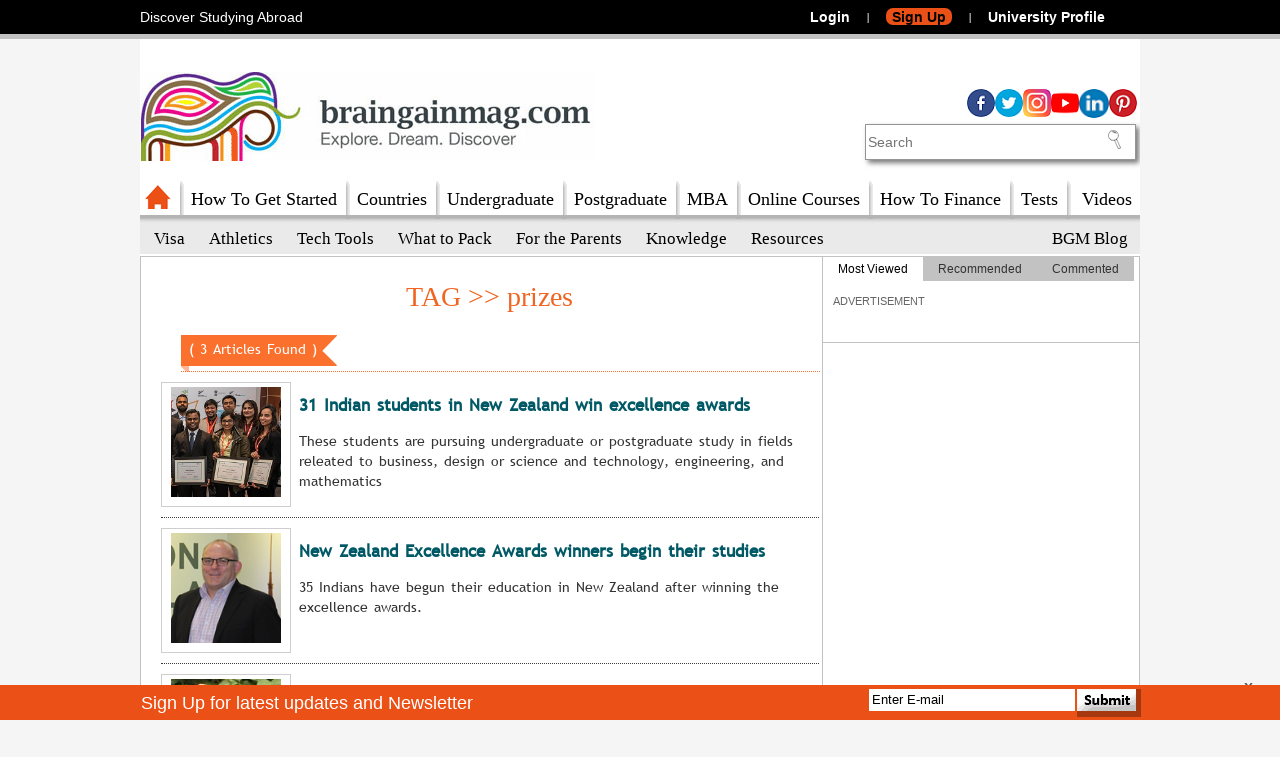

--- FILE ---
content_type: text/html; charset=ISO-8859-1
request_url: https://www.braingainmag.com/tag-prizes.htm
body_size: 10760
content:
<!DOCTYPE html PUBLIC "-//W3C//DTD XHTML 1.0 Transitional//EN" "http://www.w3.org/TR/xhtml1/DTD/xhtml1-transitional.dtd"> 
<html xmlns="http://www.w3.org/1999/xhtml" xmlns:fb="http://www.facebook.com/2008/fbml"> 
<head> 
<meta name="viewport" content="width=device-width, initial-scale=1"> 
<meta http-equiv="Content-Type" content="text/html; charset=iso-8859-1"/>
<title>prizes Tag Category - Braingain Magazine</title>
<meta name="description" content="" /> 
<meta name="keywords" content="" /> 
<link href="images/favicon.ico" rel="shortcut icon" type="image/x-icon" /> 
<link href="css/typography.css" rel="stylesheet" type="text/css" /> 
<link rel="stylesheet" href="css/tab-panel.css" type="text/css" />

<link href="css/global.css" rel="stylesheet" type="text/css" />
<link href="css/style.css" rel="stylesheet" type="text/css" /> 
<link href="css/slider1.css" rel="stylesheet" type="text/css" /> 
<link href="css/prettyPhoto.css" rel="stylesheet" type="text/css" /> 



<script type="text/javascript" src="codelibrary/js/jquery.min.js"></script> 
<script type="text/javascript" src="codelibrary/js/jquery.vticker-min.js"></script> 
<script type="text/javascript" src="codelibrary/js/jquery.easing.1.2.js"></script> 
<script type="text/javascript" src="codelibrary/js/jquery.anythingslider.js" charset="utf-8"></script> 
<script type="text/javascript" src="codelibrary/js/ajax-form-post.js"></script> 
<script type="text/javascript" src="codelibrary/js/config.js"></script> 
<script type="text/javascript" src="codelibrary/js/lib.js"></script> 
<script language="JavaScript" type="text/javascript" src="codelibrary/js/general.js"></script> 
<script type="text/javascript" src="codelibrary/js/js.js"></script>
<script type="text/javascript" src="codelibrary/js/jcarousellite_1.0.1.js"></script>
<script type="text/javascript" src="codelibrary/js/jquery.prettyPhoto.js"></script>

<link rel="stylesheet" href="css/bgmnew.css" type="text/css" />


 
 
 
<link rel="stylesheet" href="css/prettyPhoto.css" type="text/css" media="screen" title="prettyPhoto main stylesheet"  /> 
<script src="codelibrary/js/jquery.prettyPhoto.js" type="text/javascript" charset="utf-8"></script> 
 
 
 
<!--    <link rel="stylesheet" href="css/modal-popup.css" type="text/css" />
	<script language="javascript" type="text/javascript" src="codelibrary/js/controls.js"></script>
    <script language="javascript" type="text/javascript" src="codelibrary/js/on-load-popup.js"></script> -->
 
 
 
</head> 

<body> 
<div id="topstrip">

<div id="middle">

<div style="float: left;font-weight: normal;font-size: 1.2em;font-family:Helvetica, Arial, sans-serif;line-height: 24px;">Discover Studying Abroad </div>

<div class="content" style="font-family:Helvetica, Arial, sans-serif" ><a href="https://www.braingainmag.com/university-profile.htm" style="padding-bottom: 0px; margin-right:20px; color:#fff;" >University Profile</a></div>

<div class="content">|</div>



<div class="content orengebutton" style="font-family:Helvetica, Arial, sans-serif" ><a href="https://www.braingainmag.com/registration.php" style="padding-bottom: 0px; " >Sign Up</a></div>

<div class="content">|</div>

<div class="content" style="font-family:Helvetica, Arial, sans-serif"><a href="https://www.braingainmag.com/popup-login.inc.php?iframe=true&amp;width=350&amp;height=165"   rel="prettyPhoto[iframeLogin]" style="color:#FFFFFF;">Login</a></div>




</div>

</div>





<div style="position:relative;">

	        

	        

</div>





 <!-- onresize="raisePanel(currentMenuIndex)"  onload="bodyOnLoad()--> 
<div id="wrapper"> 
 
<!--Header--> 

<style>

.bannerheaderouter{margin:5px; overflow:hidden;}
.bannerheaderouter img {width: 100%;}

.bannerhead1{width:100%; height:auto; overflow:hidden; float:left;}

.bannerhead2 {
    display: none;
}

@media only screen and (max-width: 992px) {
.bannerhead2{display:none;width:100%; height:auto; overflow:hidden; float:right;}
.bannerhead1 {
    /*display: none;*/
}
}


</style>






<link href="https://s3.ap-south-1.amazonaws.com/img.braingainmag.com/css/bgmnew.css" rel="stylesheet" type="text/css" />
<script type="text/javascript">
  $(document).ready(function(){
	$(".nav-button").click(function () {
		$(".nav-button,.primary-nav").toggleClass("open");
	}); 
	
	$('.rollover1').hover(function() {
		$(this).find('.rollover_contain1').stop(true,true).fadeIn('slow');
	}, function() {
		$(this).find('.rollover_contain1').fadeOut('slow');
	}); 
	
});
</script>
<div id="header">
  <div id="top">
    <div id="logo">
      <h1><a href="https://www.braingainmag.com/"><img src="https://s3.ap-south-1.amazonaws.com/img.braingainmag.com/images/logo.GIF" border="0" title="Study Abroad" alt="Study Abroad" /></a></h1>
    </div>
    <div id="right">
            <!-- <div id="sharelogo"> <a href="https://www.braingainmag.com/rss.php" target="_blank"><img src="https://s3.ap-south-1.amazonaws.com/img.braingainmag.com/images/rss.png" alt="RSS" title="RSS" width="29" height="29" border="0" /></a> <a href="http://www.youtube.com/user/braingainmag" target="_blank"><img src="https://s3.ap-south-1.amazonaws.com/img.braingainmag.com/images/youtube.png" alt="Youtube" title="Youtube" width="29" height="29" border="0" /></a> <a href="http://pinterest.com/braingainmag/" target="_blank"><img src="https://s3.ap-south-1.amazonaws.com/img.braingainmag.com/images/prints.GIF" alt="Pintrest" title="Pintrest" width="29" height="29" border="0" /></a> <a href="https://plus.google.com/101782148552117684852/posts" target="_blank"><img src="https://s3.ap-south-1.amazonaws.com/img.braingainmag.com/images/googleplus.GIF" alt="Google+" title="Google+" width="29" height="29" border="0" /></a> <a href="http://www.linkedin.com/company/1484122?goback=%2Efcs_GLHD_braingainmag_false_*2_*2_*2_*2_*2_*2_*2_*2_*2_*2_*2_*2&trk=ncsrch_hits" target="_blank"><img src="https://s3.ap-south-1.amazonaws.com/img.braingainmag.com/images/linkedin.GIF" alt="LinkedIn" title="LinkedIn" width="30" height="29" border="0" /></a> <a href="https://twitter.com/#!/braingainmag" target="_blank"><img src="https://s3.ap-south-1.amazonaws.com/img.braingainmag.com/images/twitter.GIF" alt="Follow us on Twitter" title="Follow us on Twitter" width="29" height="29" border="0" /></a> <a href="https://www.facebook.com/BrainGainMag" target="_blank"><img src="https://s3.ap-south-1.amazonaws.com/img.braingainmag.com/images/facebook.GIF" alt="Follow us on Facebook" title="Follow us on Facebook" width="30" height="29" border="0" /></a> </div>  -->
      <div id="sharelogo"> 
        
        <a href="http://pinterest.com/braingainmag/" target="_blank"><img src="https://s3.ap-south-1.amazonaws.com/img.braingainmag.com/images/pintrest.png" alt="Pintrest" title="Pintrest" width="28" height="28" border="0" /></a> 
        <!-- <a href="https://plus.google.com/101782148552117684852/posts" target="_blank"><img src="https://s3.ap-south-1.amazonaws.com/img.braingainmag.com/images/googleplus.GIF" alt="Google+" title="Google+" width="29" height="29" border="0" /></a> -->
        <a href="http://www.linkedin.com/company/1484122?goback=%2Efcs_GLHD_braingainmag_false_*2_*2_*2_*2_*2_*2_*2_*2_*2_*2_*2_*2&trk=ncsrch_hits" target="_blank"><img src="https://s3.ap-south-1.amazonaws.com/img.braingainmag.com/images/linkedin.png" alt="LinkedIn" title="LinkedIn" width="30" height="29" border="0" /></a> 
        <a href="http://www.youtube.com/user/braingainmag" target="_blank"><img src="https://s3.ap-south-1.amazonaws.com/img.braingainmag.com/images/youtube.png" alt="Youtube" title="Youtube" width="28" height="28" border="0" /></a> 
        <a href="https://www.instagram.com/braingainmag/" target="_blank"><img src="https://s3.ap-south-1.amazonaws.com/img.braingainmag.com/images/instagram.png" alt="Instagram" title="Instagram" width="28" height="28" border="0" /></a> 
        <a href="https://twitter.com/#!/braingainmag" target="_blank"><img src="https://s3.ap-south-1.amazonaws.com/img.braingainmag.com/images/twitter.png" alt="Follow us on Twitter" title="Follow us on Twitter" width="28" height="28" border="0" /></a> 
        <a href="https://www.facebook.com/BrainGainMag" target="_blank"><img src="https://s3.ap-south-1.amazonaws.com/img.braingainmag.com/images/facebook.png" alt="Follow us on Facebook" title="Follow us on Facebook" width="28" height="28" border="0" /></a>
    </div>


      
      
      <form name="frmSearch" id="frmSearch" method="post" action="search.php" style="margin:0px; padding: 0px 0px 0px 0px;">
        <div id="searchsection">
          <input type="text" name="txtSearch" id="txtSearch" class="inputserch" value="" placeholder="Search" style="width:232px; height:30px;outline:none;" />
          <input type="image" src="https://s3.ap-south-1.amazonaws.com/img.braingainmag.com/images/searchbt.GIF"/>
        </div>
        <div id="idx-home-autocom"></div>
      </form>
    </div>
  </div>
    <!-- mobile menu -->
<div class="mobile_menu">
		  
                            <button class="nav-button">Toggle Navigation</button>
                            <ul class="primary-nav">
                                <li><a href="https://www.braingainmag.com/">Home</a></li>
                                 <li><a href="https://www.braingainmag.com/how-to-get-started.php">How To Get Started</a></li>
                                  <li><a href="https://www.braingainmag.com/countries.php">Countries</a></li><li><a href="https://www.braingainmag.com/undergraduate.php">Undergraduate</a></li>
                            <li><a href="https://www.braingainmag.com/postgraduate.php">Postgraduate</a></li><li><a href="mba.php">MBA</a></li>
                            <li><a href="https://www.braingainmag.com/online-courses.php">Online Courses</a></li>
                            <li><a href="https://www.braingainmag.com/financial-aid.php">How To Finance</a></li>
                            <li><a href="https://www.braingainmag.com/tests.php">Tests</a></li>
                            <li><a href="https://www.braingainmag.com/multimedia.php">Videos</a></li>  
                            </ul>
                           
                           
		</div>
<!-- mobile menu -->
  <div id="logosection">
    <div>
      <div id="navi">
        <ul><li ><a href="/"><img src="https://s3.ap-south-1.amazonaws.com/img.braingainmag.com/images/homeicon.GIF" border="0"  style="padding:7px 0px;"></a></li><li ><a href="how-to-get-started.php">How To Get Started</a></li><li ><a href="countries.php">Countries</a></li><li ><a href="undergraduate.php">Undergraduate</a></li><li ><a href="postgraduate.php">Postgraduate</a></li><li ><a href="mba.php">MBA</a></li><li ><a href="online-courses.php">Online Courses</a></li><li ><a href="financial-aid.php">How To Finance</a></li><li ><a href="tests.php">Tests</a></li><li><a href="https://www.braingainmag.com/multimedia.php"  style="padding-right:10px; padding-left:9px; background-position:left top;">Videos</a></li>      </div>
    </div>
    <div id="smnavi"><a href="https://www.braingainmag.com/visa.php" >Visa</a><a href="https://www.braingainmag.com/athletics.php" >Athletics</a><a href="https://www.braingainmag.com/tech-tools.php" >Tech Tools</a><a href="https://www.braingainmag.com/what-to-pack.php" >What to Pack</a><a href="https://www.braingainmag.com/for-the-parents.php" >For the Parents</a><a href="https://www.braingainmag.com/knowledge.php" >Knowledge</a><a href="https://www.braingainmag.com/resources.php" >Resources</a><div style="width: 100px; float: right;"><a href="https://blog.braingainmag.com" target="_blank">BGM Blog</a></div></div>  </div>
  

</div>




<!-- HEADER ENDS --> 
 
<!--Body--> 
 
<div id="bodysection"> 
<div id="top-section"> 



 
 
 <div class="innersection">
 <div class="sec3" style="width:681px;">
  <div class="margsec" style="width:660px; height: auto;">


<div class="mainarticle_change" style="width: 668px;">

<div class="searchcommunity" style="width: 663px;">TAG >> prizes</div>
  <div class="article_leftNN_change" style="width: 667px; border:none;">

  <div class="explorecommunity_content2" style="width: 650px;">
  <form name="searchResultsForm" id="searchResultsForm" style="margin:0px; padding:0px;" method="post">
  
<div style="border-bottom: 1px dotted rgb(251, 112, 44); float: left; font-size: 14px; line-height: 20px; margin-bottom: 10px; margin-left: 20px; width: 639px; word-spacing: 2px; color: rgb(255, 255, 255); background: url(&quot;../images/search-result-head-left.gif&quot;) no-repeat scroll left top transparent;"><div style="float: left; background: none repeat scroll 0% 0% rgb(251, 112, 44); height: 31px;">&nbsp;</div><div style="float: left; height: 27px; background-color: rgb(251, 112, 44); padding-top: 4px; padding-left: 2px; padding-right: 2px;">( 3 Articles Found )</div><div style="float: left;"><img src="http://www.braingainmag.com/images/search-result-head.gif"></div></div>

<div class="searchbottom2" style="width: 658px;"><div style="float: left; border: 1px solid rgb(206, 206, 206); width: 120px; text-align: center; padding: 4px;"><img  src="https://s3.ap-south-1.amazonaws.com/img.braingainmag.com/landingPage/th_12011.jpg" onerror="javascript: this.src='images/no-image.jpg';" width="110" height="110"></div> <div style="float: left; width: 520px; padding-left: 8px;"><p>
  <span><strong><a href="31-indian-students-in-new-zealand-win-excellence-awards.htm">31 Indian students in New Zealand win excellence awards </a></strong></span>
<br><div style="float: left; width: 520px;"><div style="color: rgb(92, 92, 92); font-size: 11px; float: left;"> </div></div> 
  These students are pursuing undergraduate or postgraduate study in fields releated to business, design or science and technology, engineering, and mathematics  
  <!-- <br><span style="color: rgb(92, 92, 92); font-size: 11px;"><span style="color: rgb(251, 112, 44);">TAGGED UNDER</span>  
    | <a style="font-size: 11px; color: rgb(100, 100, 100); text-decoration: none;" href="#"></a>
    </span> --></p>
</div></div>

<!-- <div class="searchbottom"> <span><i>February 01, 2026</i> </span><br />
  <p><span><strong><a href="31-indian-students-in-new-zealand-win-excellence-awards.htm">31 Indian students in New Zealand win excellence awards</a></strong></span></p>
   <p><span><strong></strong></span></p> 
</div> -->




<div class="searchbottom2" style="width: 658px;"><div style="float: left; border: 1px solid rgb(206, 206, 206); width: 120px; text-align: center; padding: 4px;"><img  src="https://s3.ap-south-1.amazonaws.com/img.braingainmag.com/landingPage/th_73215.jpg" onerror="javascript: this.src='images/no-image.jpg';" width="110" height="110"></div> <div style="float: left; width: 520px; padding-left: 8px;"><p>
  <span><strong><a href="new-zealand-excellence-awards-winners-begin-their-studies.htm">New Zealand Excellence Awards winners begin their studies </a></strong></span>
<br><div style="float: left; width: 520px;"><div style="color: rgb(92, 92, 92); font-size: 11px; float: left;"> </div></div> 
  35 Indians have begun their education in New Zealand after winning the excellence awards. 
  <!-- <br><span style="color: rgb(92, 92, 92); font-size: 11px;"><span style="color: rgb(251, 112, 44);">TAGGED UNDER</span>  
    | <a style="font-size: 11px; color: rgb(100, 100, 100); text-decoration: none;" href="#"></a>
    </span> --></p>
</div></div>

<!-- <div class="searchbottom"> <span><i>February 01, 2026</i> </span><br />
  <p><span><strong><a href="new-zealand-excellence-awards-winners-begin-their-studies.htm">New Zealand Excellence Awards winners begin their studies</a></strong></span></p>
   <p><span><strong></strong></span></p> 
</div> -->




<div class="searchbottom2" style="width: 658px;"><div style="float: left; border: 1px solid rgb(206, 206, 206); width: 120px; text-align: center; padding: 4px;"><img  src="https://s3.ap-south-1.amazonaws.com/img.braingainmag.com/landingPage/th_62855.jpg" onerror="javascript: this.src='images/no-image.jpg';" width="110" height="110"></div> <div style="float: left; width: 520px; padding-left: 8px;"><p>
  <span><strong><a href="we-want-to-hear-your-views-on-fighting-air-pollution.htm">We want to hear your views on fighting air pollution! </a></strong></span>
<br><div style="float: left; width: 520px;"><div style="color: rgb(92, 92, 92); font-size: 11px; float: left;"> </div></div> 
  By participating in this essay competition, you could make a real difference. And yes, there are exciting prizes to be won 
  <!-- <br><span style="color: rgb(92, 92, 92); font-size: 11px;"><span style="color: rgb(251, 112, 44);">TAGGED UNDER</span>  
    | <a style="font-size: 11px; color: rgb(100, 100, 100); text-decoration: none;" href="#"></a>
    </span> --></p>
</div></div>

<!-- <div class="searchbottom"> <span><i>February 01, 2026</i> </span><br />
  <p><span><strong><a href="we-want-to-hear-your-views-on-fighting-air-pollution.htm">We want to hear your views on fighting air pollution!</a></strong></span></p>
   <p><span><strong></strong></span></p> 
</div> -->




<div class="searchpaging">
PAGE  1 
OF 1 							</div>
 
  <input type="hidden" name="txtTag" id="txtTag" value="prizes" /><input type="hidden" name="pageNo" id="pageNo" />
</form>
</div>

</div>
</div>
			
			
               
               
          </div>
 
 
 </div>
 <div class="rightsec5" style="width:316px; float:right;">
 <div class="bordersection" style="border:0px;"> 



<div id="tabFrame"> 

 

<div id="tab1"> 

            <ul style="font-family:Arial, Helvetica, sans-serif;"> 

              <li><a href="https://www.braingainmag.com/#view" class="currentnav"><span>Most Viewed</span></a></li> 

              <li><a href="https://www.braingainmag.com/#recm"><span>Recommended</span></a></li> 

              <li><a href="https://www.braingainmag.com/#comm"><span>Commented</span></a></li> 

            </ul> 

        </div> 



<!-- MOST VIEWED -->

<div class="tabsbox1" id="view">  

<div class="checkedlisting"> 

		
</div> 

</div> 

 







<!-- MOST RECOMMENDED -->

<div class="tabsbox1" id="recm">  

<div class="checkedlisting"> 

		
</div> 

</div> 

 







<!-- MOST COMMENTED -->

<div class="tabsbox1" id="comm">

<div class="checkedlisting"> 

		
</div> 

</div> 



<div id="tabFiller" class="bordersection" ></div> 

</div>

<script language="javascript" type="text/javascript">

jQuery(".tabsbox:not(:first)").hide();



	//to fix u know who

	jQuery(".tabsbox:first").show();

	

	jQuery("#tab ul li a").click(function(){

		stringref = jQuery(this).attr("href").split('#')[1];



		jQuery('.tabsbox:not(#'+stringref+')').hide();



		if (jQuery.browser.msie && jQuery.browser.version.substr(0,3) == "6.0") {

			jQuery('.tabsbox#' + stringref).show();

		}

		else 

			jQuery('.tabsbox#' + stringref).fadeIn();

		



		//clear highlight from previous tab title

		jQuery('#tab ul li a:not(#' + stringref + 't)').removeClass('currentnav');

		//highlight currenttab title

		jQuery('#tab ul li a[href=#' + stringref + ']').addClass('currentnav');

	

		return false;

	});

	

	//FOR COUNTRY GROUP TABS



	jQuery(".tabsbox1:not(:first)").hide();



	//to fix u know who

	jQuery(".tabsbox1:first").show();

	

	jQuery("#tab1 ul li a").click(function(){

		stringref = jQuery(this).attr("href").split('#')[1];



		jQuery('.tabsbox1:not(#'+stringref+')').hide();



		if (jQuery.browser.msie && jQuery.browser.version.substr(0,3) == "6.0") {

			jQuery('.tabsbox1#' + stringref).show();

		}

		else 

			jQuery('.tabsbox1#' + stringref).fadeIn();

		



		//clear highlight from previous tab title

		jQuery('#tab1 ul li a:not(#' + stringref + 't)').removeClass('currentnav');

		//highlight currenttab title

		jQuery('#tab1 ul li a[href=#' + stringref + ']').addClass('currentnav');

	

		return false;

	});



</script>

</div>



 <div class="innersection">
<div class="padsec">
  <h4>ADVERTISEMENT</h4>
  <div class="padsec2">
          


  </div>
   <div class="padsec2" style="padding-bottom:0px;">
          


    </div>
</div>
</div>

</div>
 </div>
 
 
 <!-- INCONVERSATION --><!-- INCONVERSATION ENDS -->
 
 
 
<!-- NEW VIDEOS -->
<!-- NEW VIDEOS END --->
<!-- SPECIAL REPORTS -->
<!-- SPECIAL REPORTS ENDS -->
</div>


</div> 

<style>



body {



background-image: url(https://s3.ap-south-1.amazonaws.com/img.braingainmag.com/images/footer-bg.gif);



background-position: left bottom 36px;



background-repeat:repeat-x;



}



</style>







<div id="footer" style="margin-bottom: 36px;height: 285px;">







<div class="contentbox" style="background:#1d1e20;">











<div style="width:998px; margin:auto;" class="footer_new">











<div class="blconent" style="background:#1d1e20;border-right: #111111 5px solid; height: 220px;">

<div class="logo" align="center" style="background: #1d1e20;"><img src="https://s3.ap-south-1.amazonaws.com/img.braingainmag.com/images/logofooter.GIF" width="263" height="65" /></div>

<div class="content" align="left">BrainGain Magazine is the leading online source of information for students interested in studying abroad.</div>

</div>

<div id="footernavi">

<ul>

<h3>About Us</h3>

 <li><a href="https://www.braingainmag.com/">Home</a></li>

        <li><a href="https://www.braingainmag.com/about-us.php">About us</a></li>

        <li><a href="https://www.braingainmag.com/team.php">Team</a></li>

        <li><a href="https://www.braingainmag.com/contact-us.php">Contact us</a></li>

        <li><a href="https://www.braingainmag.com/media-buzz.php">News and Events</a></li>

        <li><a href="https://www.braingainmag.com/careers.php">Careers</a></li>

        <li><a href="https://www.braingainmag.com/events-list.php">Events</a></li>

        <li><a href="https://www.braingainmag.com/resources.php">Resources</a></li>

        <li><a href="https://www.braingainmag.com/advertise-with-us.php">Advertise with us</a></li>
        <li><a href="https://www.braingainmag.com/data-protection-policy.php">Data Protection Policy</a></li>
        <li><a href="https://www.braingainmag.com/terms-and-conditions.php">Terms and Conditions</a></li>

</ul>

<!--<ul>

<h3>Study Abroad</h3>

  <li><a href="https://www.braingainmag.com/study-in-united-states.php">Study in USA</a></li>

    <li><a href="https://www.braingainmag.com/study-in-united-kingdom.php">Study in UK</a></li>

    <li><a href="https://www.braingainmag.com/study-in-canada.php">Study in Canada</a></li>

    <li><a href="https://www.braingainmag.com/study-in-australia.php">Study in Australia</a></li>

    <li><a href="https://www.braingainmag.com/study-in-europe.php">Study in Europe</a></li>

    <li><a href="https://www.braingainmag.com/study-in-middle-east.php">Study in Middle East</a></li>

</ul>


-->

<ul>

<h3>Study Abroad</h3>

  <li><a href="https://www.braingainmag.com/study-in-united-states.php">Study in USA</a></li>

    <li><a href="https://www.braingainmag.com/study-in-united-kingdom.php">Study in UK</a></li>

    <li><a href="https://www.braingainmag.com/study-in-canada.php">Study in Canada</a></li>

    <li><a href="https://www.braingainmag.com/study-in-australia.php">Study in Australia</a></li>

    <li><a href="https://www.braingainmag.com/study-in-europe.php">Study in Europe</a></li>

    <li><a href="https://www.braingainmag.com/study-in-middle-east.php">Study in Middle East</a></li>

    <li><a href="https://www.braingainmag.com/study-in-asia-pacific.php">Study in Asia</a></li>

    <li><a href="https://www.braingainmag.com/study-in-denmark-freddy-svane-danish-ambassador-to-india.htm">Study in Denmark</a></li>

    <li><a href="https://www.braingainmag.com/study-in-singapore.php">Study in Singapore</a></li>

<!--    <li><a href="https://www.braingainmag.com/university-list.php?id=44">Study in Singapore</a></li>

    <li><a href="https://www.braingainmag.com/university-list.php?id=22">Universities in China</a></li>-->

</ul>



<ul>

<h3>Popular Courses</h3>


<li><a href="https://www.braingainmag.com/undergraduate-arts.php">Arts</a></li>


<li><a href="https://www.braingainmag.com/undergraduate-business-economics.php">Business/economics</a></li>


<li><a href="https://www.braingainmag.com/undergraduate-computer-science.php">Computer Science</a></li>


<li><a href="https://www.braingainmag.com/undergraduate-hospitality.php">Hospitality</a></li>


<li><a href="https://www.braingainmag.com/undergraduate-law.php">Law</a></li>


<li><a href="https://www.braingainmag.com/undergraduate-communication-media-studies.php">Media</a></li>


<li><a href="https://www.braingainmag.com/undergraduate-medicine.php">Medicine</a></li>


<li><a href="https://www.braingainmag.com/undergraduate-music.php">Music</a></li>


<li><a href="https://www.braingainmag.com/undergraduate-engineering.php">Science/engineering</a></li>


<li><a href="https://www.braingainmag.com/undergraduate-social-sc-humanities.php">Social Science</a></li>


  </ul>

<ul>



<h3>Other</h3>

 <li><a href="https://www.braingainmag.com/scholarships.php">Scholarships</a></li>
<!--  <li><a href="https://www.braingainmag.com/events.php">Events</a></li> -->

    <li><a href="https://www.braingainmag.com/multimedia.php">Video Gallery</a></li>

<!--    <li><a href="https://www.braingainmag.com/podcasts.php">Podcast</a></li>

    <li><a href="https://www.braingainmag.com/photo-gallery.php">Photo Gallery</a></li>

-->    
<li><a href="https://www.braingainmag.com/competition.php" target="_blank">Essay Competition</a></li>
<!-- <li><a href="https://www.auc.braingainmag.com/" target="_blank">Discover Egypt Program</a></li> -->
<li><a href="https://www.dafp.braingainmag.com/" target="_blank">Film Studies in Amsterdam Program</a></li>
<li><a href="https://www.cambridge.braingainmag.com/" target="_blank">Cambridge Leadership Programme</a></li>
<li><a href="https://www.braingainmag.com/knowledge-symposium.php" target="_blank">Knowledge Symposium</a></li>
<!-- <li><a href="https://www.braingainmag.com/knowledge-symposium.php" target="_blank">Study Abroad Session</a></li> -->
<!-- <li><a href="https://www.stjohns.braingainmag.com/" target="_blank">St. John's University <br>GIA Summer Program</a></li>    -->
<li><a href="https://www.braingainmag.com/student-ambassadors.php" target="_blank">Student Ambassadors</a></li> 
<li><a href="https://www.braingainmag.com/payment.php" target="_blank">Payment</a></li> 
	</ul>

</div>

</div>

</div>

<div id="cobpyright" style="background:#111111;">

<div style="width:998px; margin:auto;" class="copy_bottom">

<table border="0" width="100%" style="margin-bottom:30px;">

<tr>

<td align="left">

<div id="sharelogo" style="padding-left:10px;">

	  <a href="https://www.facebook.com/BrainGainMag" target="_blank"><img src="https://s3.ap-south-1.amazonaws.com/img.braingainmag.com/images/facebook.GIF" alt="Follow us on Facebook" title="Follow us on Facebook" width="30" height="29" border="0"></a>
	  <a href="https://twitter.com/#!/braingainmag" target="_blank"><img src="https://s3.ap-south-1.amazonaws.com/img.braingainmag.com/images/twitter.GIF" alt="Follow us on Twitter" title="Follow us on Twitter" width="29" height="29" border="0"></a>
	  <a href="https://www.instagram.com/braingainmag/" target="_blank"><img src="https://s3.ap-south-1.amazonaws.com/img.braingainmag.com/images/IG.png" alt="Instagram" title="Instagram" width="29" height="29" border="0"></a>
	  <a href="https://www.youtube.com/user/braingainmag" target="_blank"><img src="https://s3.ap-south-1.amazonaws.com/img.braingainmag.com/images/youtube.png" alt="Youtube" title="Youtube" width="29" height="29" border="0" /></a>
	  <a href="https://www.linkedin.com/company/1484122?goback=%2Efcs_GLHD_braingainmag_false_*2_*2_*2_*2_*2_*2_*2_*2_*2_*2_*2_*2&amp;trk=ncsrch_hits" target="_blank"><img src="https://s3.ap-south-1.amazonaws.com/img.braingainmag.com/images/linkedin.GIF" alt="LinkedIn" title="LinkedIn" width="30" height="29" border="0"></a>
	  <!-- <a href="https://plus.google.com/108599620386306956879/posts" target="_blank"><img src="https://s3.ap-south-1.amazonaws.com/img.braingainmag.com/images/googleplus.GIF" alt="Google+" title="Google+" width="29" height="29" border="0"></a> -->
	  <a href="https://pinterest.com/braingainmag/" target="_blank"><img src="https://s3.ap-south-1.amazonaws.com/img.braingainmag.com/images/prints.GIF" alt="Pintrest" title="Pintrest" width="29" height="29" border="0"></a>

	  

	  

	  </div>
</td>

<td align="right">	  

<!-- <div style="float:right; text-align:left;">&copy; 2004-2021, Kautilya Holdings LLC, <br>1115 Broadway, Suite 1242, New York, NY 10010, USA</div> -->
<div style="float:right; text-align:left;">&copy; 2004-2024, 10 Community Centre, East of Kailash, New Delhi, 110065, INDIA

</td>

</tr>

</table>

</div>

</div>

</div>


<div id="movingdiv" style="display:block;">

<div class="middle" align="left">

  <h3 style="margin-top:7px;">Sign Up for latest updates and Newsletter </h3>

    <div style="overflow:hidden; float:right; margin-top:3px;">

	<form name="frmSubscribeFooterL" id="frmSubscribeFooterL" method="post" action="" style="padding:0; margin:0;">

	<input name="txtSubscribeFooterL" type="text" class="whitebordertxtf" id="txtSubscribeFooterL" style="float:left; width:200px;" value="Enter E-mail" onfocus="javascript: if(this.value='Enter E-mail') { this.value=''; }" />

  <input type="image" id="footerSubscribeBtnL" name="footerSubscribeBtnL" src="https://s3.ap-south-1.amazonaws.com/img.braingainmag.com/images/submitbtor.GIF" width="64" height="28" style="float:left;"/>

  </form>

  </div></div>

</div>

<a href="https://www.braingainmag.com/#" id="myanchor" target="_blank"></a>





<!-- Global site tag (gtag.js) - Google Analytics G4 Property-->
<script async src="https://www.googletagmanager.com/gtag/js?id=G-WECSXHXJWN"></script>
<script>
  window.dataLayer = window.dataLayer || [];
  function gtag(){dataLayer.push(arguments);}
  gtag('js', new Date());

  gtag('config', 'G-WECSXHXJWN');
</script>



<script type="text/javascript">

 function wheretostudy()

{

	pageUrl=document.getElementById("txtCountry").value;

	window.location.href=pageUrl;

	return false;

}

  var _gaq = _gaq || [];

  _gaq.push(['_setAccount', 'UA-6210791-3']);

  _gaq.push(['_trackPageview']);

  (function() {

    var ga = document.createElement('script'); ga.type = 'text/javascript'; ga.async = true;

    ga.src = ('https:' == document.location.protocol ? 'https://ssl' : 'https://www') + '.google-analytics.com/ga.js';

    var s = document.getElementsByTagName('script')[0]; s.parentNode.insertBefore(ga, s);

  })();

</script>



<script language="javascript" type="text/javascript">

$(document).ready(function()

{

	$('#myanchor').click(function(){var a_href = $('#myanchor').attr('href'); window.open(a_href);});

});

///$('#myanchor').click(function(){window.open("https://google.com");});

function closeTheLeadForm()

{	

	////alert("Thanks for your query.");

	jQuery.prettyPhoto.close();

//	$('#myanchor').attr("href", urlToGo);

	//$('#myanchor').trigger('click');

// Now crack on with whatever

}

</script>



<!-- Modal  pop up code -->
<style>
/* The Modal (background) */
.modal {
display: none; /* Hidden by default */
position: fixed; /* Stay in place */
z-index: 9999; /* Sit on top */
padding-top: 20px; /* Location of the box */
left: 0;
top: 0;
width: 100%; /* Full width */
height: 100%; /* Full height */
overflow: auto; /* Enable scroll if needed */
background-color: rgb(0,0,0); /* Fallback color */
background-color: rgba(0,0,0,0.4); /* Black w/ opacity */
}
/* Modal Header */
.modal-header {
padding: 2px 16px;
background-color: #425251;
color: white;
}
/* Modal Body */
.modal-body {padding: 2px 16px;}
/* Modal Footer */
.modal-footer {
padding: 2px 16px;
background-color: #5fa8a5;
color: white;
}
/* Modal Content */
.modal-content {
position: relative;
margin: auto;
padding: 2px;
border: 1px solid #888;
width: 25%;
box-shadow: 0 4px 8px 0 rgba(0,0,0,0.2),0 6px 20px 0 rgba(0,0,0,0.19);
animation-name: animatetop;
animation-duration: 0.4s;
background: #5fa8a5;
}
.modal-content img {width: 100%}
/* The Close Button */
.close {
color: #FFFFFF;;
float: right;
font-size: 28px;
font-weight: bold;
}
.close:hover,
.close:focus {
color: #FFFFFF;
text-decoration: none;
cursor: pointer;
}


.close2{
color: #FFFFFF;;
float: right;
font-size: 28px;
font-weight: bold;
}
.close2:hover,
.close2:focus {
color: #FFFFFF;
text-decoration: none;
cursor: pointer;
}

/* Add Animation */
@keyframes animatetop {
from {top: -100px; opacity: 0}
to {top: 0; opacity: 1}
}




.modal-body ul {

    list-style: none;
    padding: 0;

}
.eboo-detail form input {

    width: 100%;
    margin-bottom: 10px;
    padding: 12px;
    border: 1px solid transparent;
    transition: .3s all ease;
    border-radius: 5px;

}
.eboo-detail li input[type="text"] {
    width: 100%;
    padding: 11px 0;
    text-align: left;
}
.eboo-detail li input[type="password"] {
    width: 100%;
    padding: 11px 0;
    text-align: left;
}
.eboo-detail form input::placeholder {
    color: #777;
    opacity: 1;
}
.eboo-button {
    cursor: pointer;
    border: 0px;
    background: #425251;
    line-height: 1.5em;
    padding: 18px;
    color: #fff;
    font-size: 15px;
    font-family: 'Montserrat', sans-serif, arial, sans-serif !important;
    -webkit-transition: all ease-in-out .3s;
    -moz-transition: all ease-in-out .3s;
    -o-transition: all ease-in-out .3s;
    transition: all ease-in-out .3s;
    text-transform: uppercase;
    position: relative;
    line-height: 0.8em;
    display: inline-block;
}




.inline-radio {
    display: flex;
  border-radius: 3px;
    overflow: hidden;
  border: 1px solid #b6b6b6;
}


 .inline-radio   div {
        position: relative;
        flex: 1;
    }

 .inline-radio   input {
    width: 100%;
        height: 35px;
    opacity: 0;
    }

 .inline-radio   label {
        position: absolute;
        top: 0; left: 0;
        color: #b6b6b6;
        width: 100%;
        height: 100%;
        background: #fff;
        display: flex;
        align-items: center;
        justify-content: center;
        pointer-events: none;
        border-right: 1px solid #b6b6b6;
    }

  .inline-radio  div:last-child label {
        border-right: 0;
    }

  .inline-radio  input:checked + label {
       background: #e91e63;
    font-weight: 500;
        color: #fff;
    }
    .select-age {
    color: #FFF;
    padding-bottom: 5px;
}
.modal-footer button {
    width: 100%;
    margin: 0 auto;
    text-align: center;
}


#live-chat {
	bottom: 26px;
	font-size: 12px;
	right: 24px;
	position: fixed;
	width: 300px;
}

#live-chat header {
	background: transparent;
	border-radius: 5px 5px 0 0;
	color: #fff;
	cursor: pointer;
	/*padding: 16px 24px;*/
}
.chat h4 {
	background: #425251;
	border-radius: 5px 5px 0 0;
	color: #fff;
	cursor: pointer;
	padding: 16px 24px;
}
.chat h4:before {
	background: #1a8a34;
	border-radius: 50%;
	content: "";
	display: inline-block;
	height: 8px;
	margin: 0 8px 0 0;
	width: 8px;
}

#live-chat h4 {
	font-size: 12px;
}

#live-chat h5 {
	font-size: 10px;
}

#live-chat form {
	padding: 1px;
}

#live-chat input[type="text"] {
	border: 1px solid #ccc;
	border-radius: 3px;
	padding: 8px;
	outline: none;
	width: 234px;
	margin: 5px auto;
}

.chat-message-counter {
	background: #e62727;
	border: 1px solid #fff;
	border-radius: 50%;
	display: none;
	font-size: 12px;
	font-weight: bold;
	height: 28px;
	left: 0;
	line-height: 28px;
	margin: -15px 0 0 -15px;
	position: absolute;
	text-align: center;
	top: 0;
	width: 28px;
}

.chat-close {
	border-radius: 50%;
	color: #425251;
	display: block;
	float: right;
	font-size: 18px;
	height: 16px;
	line-height: 16px;
	margin: 2px 0 0 0;
	text-align: center;
	width: 16px;
}

.chat {
	background: #fff;
}

.chat-history {
	height: 187px;
	padding: 8px 24px;
}

.chat-message {
	margin: 16px 0;
}

.chat-message img {
	border-radius: 50%;
	float: left;
}

.chat-message-content {
	margin-left: 56px;
}

.chat-time {
	float: right;
	font-size: 10px;
}

.chat-feedback {
	font-style: italic;	
	text-align:center;
}

.chat-message .eboo-detail form input {

    width: 100%;
    margin-bottom: 10px;
    padding: 12px;
    border: 1px solid transparent;
    transition: .3s all ease;
    border-radius: 5px;

}
.chat-message .eboo-detail li input[type="text"] {
    width: 100%;
    padding: 11px 0;
    text-align: left;
}
.chat-message .eboo-detail form input::placeholder {
    color: #777;
    opacity: 1;
}
.eboo-button2 {

    cursor: pointer;
    border: 0px;
    background: #425251;
    line-height: 1.5em;
    padding: 18px;
    color: #fff;
    font-size: 15px;
    font-family: 'Montserrat', sans-serif, arial, sans-serif !important;
    -webkit-transition: all ease-in-out .3s;
    -moz-transition: all ease-in-out .3s;
    -o-transition: all ease-in-out .3s;
    transition: all ease-in-out .3s;
    text-transform: uppercase;
    position: relative;
    line-height: 0.8em;
    display: inline-block;
    width: 100%;
    text-align:center;
}
.chat-message ul {
    list-style: none;
    padding: 0;
    margin: 0;
}

/* Medium devices (landscape tablets, 768px and up) */
@media only screen and (max-width: 768px) { 

.modal-content {
    position: relative;
    margin: auto;
    padding: 2px;
    border: 1px solid #888;
    width: 35%;
    box-shadow: 0 4px 8px 0 rgba(0,0,0,0.2),0 6px 20px 0 rgba(0,0,0,0.19);
    animation-name: animatetop;
    animation-duration: 0.4s;
    background: #5fa8a5;
}


 }


 /* Extra small devices (phones, 600px and down) */
@media only screen and (max-width: 600px) { 

.modal-content {
    position: relative;
    margin: auto;
    padding: 2px;
    border: 1px solid #888;
    width: 40%;
    box-shadow: 0 4px 8px 0 rgba(0,0,0,0.2),0 6px 20px 0 rgba(0,0,0,0.19);
    animation-name: animatetop;
    animation-duration: 0.4s;
    background: #5fa8a5;
}
#live-chat {
    display: none;
}

 }

 @media only screen and (max-width: 480px) { 

.modal-content {
    position: relative;
    margin: auto;
    padding: 2px;
    border: 1px solid #888;
    width: 50%;
    box-shadow: 0 4px 8px 0 rgba(0,0,0,0.2),0 6px 20px 0 rgba(0,0,0,0.19);
    animation-name: animatetop;
    animation-duration: 0.4s;
    background: #5fa8a5;
}

 }

 @media only screen and (max-width: 320px) { 

 .modal-content {
    position: relative;
    margin: auto;
    padding: 2px;
    border: 1px solid #888;
    width: 71%;
    box-shadow: 0 4px 8px 0 rgba(0,0,0,0.2),0 6px 20px 0 rgba(0,0,0,0.19);
    animation-name: animatetop;
    animation-duration: 0.4s;
    background: #5fa8a5;
}
}




 @media only screen and (max-width: 360px) { 

.modal-content {
    position: relative;
    margin: auto;
    padding: 2px;
    border: 1px solid #888;
    width: 70%;
    box-shadow: 0 4px 8px 0 rgba(0,0,0,0.2),0 6px 20px 0 rgba(0,0,0,0.19);
    animation-name: animatetop;
    animation-duration: 0.4s;
    background: #5fa8a5;
}

}

</style>





<div id="live-chat">
		
		<header class="clearfix"><meta http-equiv="Content-Type" content="text/html; charset=utf-8">
			
			<a href="#" class="chat-close">x</a>

			<!----<a id="bubble-image" class="gallery-bubble" href="javascript:void(0);"><img src="/codelibrary/inc/ebook-down.png" alt=""></a>--->
			
			
			<!-- surveymonkey hide for luiss-university campaign after that need to display and removed the comment... -->
			<!--<a id="" class="gallery-bubble" href="https://www.surveymonkey.com/r/68GRYUS"><img src="/codelibrary/inc/bgm-popup-survey.png" alt=""></a>-->



			

		</header>

	  

<script>
// Get the modal
var modal = document.getElementById('myModal');
// Get the button that opens the modal
var btn = document.getElementById("myBtn");
// Get the <span> element that closes the modal
var span = document.getElementsByClassName("close")[0];
// When the user clicks the button, open the modal
setTimeout(function() {
modal.style.display = "block";
}, 8000);
// When the user clicks on <span> (x), close the modal
span.onclick = function() {
modal.style.display = "none";
};
// When the user clicks anywhere outside of the modal, close it
window.onclick = function(event) {
if (event.target == modal) {
modal.style.display = "none";
}
};
</script>


 <script>
var modal = document.getElementById('myModal2');
var span = document.getElementsByClassName("close2")[0];
var btn = document.getElementById("myBtn");
setTimeout(function() {
modal.style.display = "block";
}, 1000);
// When the user clicks on <span> (x), close the modal
span.onclick = function() {
modal.style.display = "none";
};
window.onclick = function(event) {
if (event.target == modal) {
modal.style.display = "block";
}
};
</script> 


<script>
$(".close").click(function(){
var sessidval;
$.getJSON("/codelibrary/inc/popupclose.php",{sessid:sessidval},function(j)
{
});
});
</script>

<script>
$(".close2").click(function(){
var sessidval;
$.getJSON("/codelibrary/inc/popupclose.php",{sessid:sessidval},function(j)
{
});
});
</script>

<script>
function validateEbookDownload()
{

var name =document.getElementById("name").value.trim();
var email =document.getElementById("emailpop").value.trim();
var phone =document.getElementById("phone").value.trim();
var age =document.getElementById("age").value.trim();


if(name=="" || name==null)
{
alert("Please fill your name!");
document.getElementById("name").focus();
return false;
}

if(email=="" || email==null)
{
alert("Please fill your email!");
document.getElementById("emailpop").focus();
return false;
}


if(email!="")
	{
		var re = /^(([^<>()\[\]\\.,;:\s@"]+(\.[^<>()\[\]\\.,;:\s@"]+)*)|(".+"))@((\[[0-9]{1,3}\.[0-9]{1,3}\.[0-9]{1,3}\.[0-9]{1,3}])|(([a-zA-Z\-0-9]+\.)+[a-zA-Z]{2,}))$/;
     if(re.test(email))
	{
		}
		else
		{
			alert("Invalid Email Id");
			document.getElementById("emailpop").focus();
			 return false;
			}
		}



if(phone=="" || phone==null)
{
alert("Please fill your phone!");
document.getElementById("phone").focus();
return false;
}
if(isNaN(phone))
{

alert("Please fill only digits!");
document.getElementById("phone").focus();
return false;

}

if(age=="" || age==null)
{
alert("Please fill your age!");
document.getElementById("age").focus();
return false;
}



		/* $.ajax({
           type: "POST",
           url: '/codelibrary/inc/savepopupdata.php',
           data: $("#popupform").serialize(), // serializes the form's elements.
           success: function(data)
           {
			   //alert(data);
			     if(data=='already exist')
				 {  
				//$("#popupbody").html("<span style=color:red; text-align:center:>You have already registered with this Email Id</span>");
				//$("#errormsg").focus();
				return false;
 				 }
 }
 });*/
 
 var regtype='popup';
 
 $.getJSON("/codelibrary/inc/savepopupdata.php",{name:name,email:email,phone:phone,age:age,regtype:regtype},function(j)
{
if(j[0].msg==1)
{
$("#popupbody").html("<div style='min-height:100px;padding-top:44px;text-align:center;color:#fff;font-size:25px;'>Thank you for downloading our E-book. The link has been sent to you. Please check your email!</div>");
}
});
 
}

</script>


<script>
function validateSignUp()
{

var name =document.getElementById("name_signup").value.trim();
var email =document.getElementById("email_signup").value.trim();
var phone =document.getElementById("phone_signup").value.trim();
var password_signup =document.getElementById("password_signup").value.trim();


if(name=="" || name==null)
{
alert("Please fill your name!");
document.getElementById("name_signup").focus();
return false;
}

if(email=="" || email==null)
{
alert("Please fill your email!");
document.getElementById("email_signup").focus();
return false;
}


if(email!="")
	{
		var re = /^(([^<>()\[\]\\.,;:\s@"]+(\.[^<>()\[\]\\.,;:\s@"]+)*)|(".+"))@((\[[0-9]{1,3}\.[0-9]{1,3}\.[0-9]{1,3}\.[0-9]{1,3}])|(([a-zA-Z\-0-9]+\.)+[a-zA-Z]{2,}))$/;
     if(re.test(email))
	{
		}
		else
		{
			alert("Invalid Email Id");
			document.getElementById("email_signup").focus();
			 return false;
			}
		}



if(phone=="" || phone==null)
{
alert("Please fill your phone!");
document.getElementById("phone_signup").focus();
return false;
}
if(isNaN(phone))
{

alert("Please fill only digits!");
document.getElementById("phone_signup").focus();
return false;

}

if(password_signup=="" || password_signup==null)
{
alert("Please fill your Password!");
document.getElementById("password_signup").focus();
return false;
}



		/* $.ajax({
           type: "POST",
           url: '/codelibrary/inc/savepopupdata.php',
           data: $("#popupform").serialize(), // serializes the form's elements.
           success: function(data)
           {
			   //alert(data);
			     if(data=='already exist')
				 {  
				//$("#popupbody").html("<span style=color:red; text-align:center:>You have already registered with this Email Id</span>");
				//$("#errormsg").focus();
				return false;
 				 }
 }
 });*/
 
 var regtype='popupsignup';
 
 $.getJSON("/codelibrary/inc/savepopupdatasignup.php",{name:name,email:email,phone:phone,password:password_signup,regtype:regtype},function(j)
{
if(j[0].msg==1)
{
$("#popupbody2").html("<div style='min-height:100px;padding-top:44px;text-align:center;color:#fff;font-size:25px;'>Thank you for connecting with BrainGain Magazine! <br>Email Activation Link has been sent to your Email Id.<br><br></div>");

//window.location.href='/';
}
if(j[0].msg==2)
{
$("#erromsg").html("Already registered with Us!");

//window.location.href='/';
}
});
 
}

</script>


<script>
function validateEbookDownloadSP()
{

var name =document.getElementById("namesp").value.trim();
var email =document.getElementById("emailsp").value.trim();
var phone =document.getElementById("phonesp").value.trim();
var age =document.getElementById("agesp").value.trim();


if(name=="" || name==null)
{
alert("Please fill your name!");
document.getElementById("namesp").focus();
return false;
}

if(email=="" || email==null)
{
alert("Please fill your email!");
document.getElementById("emailsp").focus();
return false;
}


if(email!="")
	{
		var re = /^(([^<>()\[\]\\.,;:\s@"]+(\.[^<>()\[\]\\.,;:\s@"]+)*)|(".+"))@((\[[0-9]{1,3}\.[0-9]{1,3}\.[0-9]{1,3}\.[0-9]{1,3}])|(([a-zA-Z\-0-9]+\.)+[a-zA-Z]{2,}))$/;
     if(re.test(email))
	{
		}
		else
		{
			alert("Invalid Email Id");
			document.getElementById("emailsp").focus();
			 return false;
			}
		}



if(phone=="" || phone==null)
{
alert("Please fill your phone!");
document.getElementById("phonesp").focus();
return false;
}
if(isNaN(phone))
{

alert("Please fill only digits!");
document.getElementById("phonesp").focus();
return false;

}

if(age=="" || age==null)
{
alert("Please fill your age!");
document.getElementById("agesp").focus();
return false;
}

var regtype='sidepopup';
 
 $.getJSON("/codelibrary/inc/savepopupdata.php",{name:name,email:email,phone:phone,age:age,regtype:regtype},function(j)
{
if(j[0].msg==1)
{
$("#chatspopmsg").html("<div style='min-height:100px;padding-top:44px;text-align:center;color:#000;font-size:25px;'>Thank you for downloading our E-book. The link has been sent to you. Please check your email!</div>");
}
});
 
}

</script>


<script>
		(function() {

	$('#live-chat header').on('click', function() {

		$('.chat').slideToggle(300, 'swing');
		$('.chat-message-counter').fadeToggle(300, 'swing');

	});

	$('.chat-close').on('click', function(e) {

		e.preventDefault();
		$('#live-chat').fadeOut(300);

	});

}) ();
	</script>







</div>
</div> 


<!--footer--> 
 

 
<!-- FOOTER ENDS -->




 <script type="text/javascript"> 
$(function(){
	$('#topnewstext').vTicker({ 
		speed: 700,
		pause: 3000,
		animation: 'fade',
		mousePause: false,
		showItems: 1
	});
});
</script> 
<script type="text/javascript" charset="utf-8"> 
 
 
            /*$("#loginLink").click(function(e) {          
				e.preventDefault();
                $("fieldset#signin_menu").toggle();
				$(".signin").toggleClass("menu-open");
            });
			
			$("fieldset#signin_menu").mouseup(function() {
				return false
			});
			$(document).mouseup(function(e) {
				if($(e.target).parent("a.signin").length==0) {
					$(".signin").removeClass("menu-open");
					$("fieldset#signin_menu").hide();
				}
			});			*/
			
 
 
	</script> 


<script language="javascript" type="text/javascript">
$(document).ready(function(){
$("a[rel^='prettyPhoto']").prettyPhoto();
});
$(document).ready(function(){
$("a[rel^='prettyPhoto2']").prettyPhoto();
});


function jumpToPage(pgn)
{
	document.getElementById('pageNo').value=pgn;
	document.getElementById('searchResultsForm').submit();
}

</script>
    <input type="hidden" name="article" id="article" value="" />
</body> 
</html>

--- FILE ---
content_type: text/css
request_url: https://www.braingainmag.com/css/typography.css
body_size: 8609
content:
body{margin:0px;  font-family:trebuc; font-size:12px; background-color:#f5f5f5; color:#333333;}
form, img, h1, h2, h3, h4, h5{margin:0px; padding:0px; border:0px;}
@font-face {font-family: trebuc; src: url("../font/trebuc.ttf") format("truetype");}
@font-face {font-family: trebucbold; src: url("../font/trebucbd.ttf") format("truetype");}
@font-face {font-family: trebucbi; src: url("../font/trebucbi.ttf") format("truetype");}
@font-face {font-family: trebucit; src: url("../font/trebucit.ttf") format("truetype");}
@font-face {font-family: TUPAHRG; src: url("../font/TUPAHRG.ttf") format("truetype");}
@font-face {	font-family: 'BlissRegularRegular';	src: url('../Fonts/blisrg__-webfont.eot');	src: local('?'), url('../Fonts/blisrg__-webfont.woff') format('woff'), url('../Fonts/blisrg__-webfont.ttf') format('truetype'), url('../Fonts/blisrg__-webfont.svg#webfontesPWAPAs') format('svg');	font-weight: normal;	font-style: normal;}
@font-face {	font-family: 'BlissMediumMedium';	src: url('../Fonts/blism___-webfont.eot');	src: local('?'), url('../Fonts/blism___-webfont.woff') format('woff'), url('../Fonts/blism___-webfont.ttf') format('truetype'), url('../Fonts/blism___-webfont.svg#webfontuK2sQ2Ag') format('svg');	font-weight: normal;	font-style: normal;	}
form, img, h1, h2, h3, h4, h5 a a:hover{	border:0px;	list-style:none;	margin:0px;	padding:0px;	text-decoration:none;	padding-bottom:5px;}
h1, h2, h3, h4, h5, h6 {	font-size: 100%;}
h4 {	font-size: 1.17em;	font-weight: bold;}
a {	color:#174F82;	font-size: 1.2em;}
a:hover {	color:#B3D334;/*#f63;*/}
#wrapper {	margin: auto;	overflow: hidden;	width: 1002px; /*974px;*/}
#header {	float: left;	width: 1002px; /*974px;*/	height: 210px; /* 235px -- 200px;*/}
#logosection {	width: 1002px; /*974px;*/	 /* height: 100px;85px; */	padding-top:10px;}
#mast-head{width:1002px; height: 94px;} /* 120px */
#mast-head .logo{float: left; width: 722px; }/* 122px; padding: 0px 0px 10px 0px; width: 480px;*/
#mast-head .right{float: left; width: 250px; padding-top:0px;} /* width:490px; padding-top:25px; */
#mast-head .center{float: left; width: 600px; padding-top:25px;} /* width:490px; */
#mast-head .center div#adBannerCenter{float:left; width: 298px; margin-left:2px;text-align: center;}
#mast-head .right div#adBanner120{float: right; width: 120px;height: 90px;background: #fff;color: #000; margin-left:5px;}
#mast-head .right div#adBanner300{float: right; width: 300px;height: 100px;background: #fff;color: #000;}
#logo {	float: left;	padding: 10px 0px 0px 0px;	width: 262px;	height: 68px;}
#navigation {	background-color: #01aaad;	float: left;	width: 1002px; /*974px;*/	height: 28px;}
#nav {	float: left;	font-weight: normal;	/*font-size: 1.2em;*/	width: 974px;	height: 28px;}
#nav ul {	margin: 0px;	padding: 0px;}
#nav ul li {	float: left;	list-style: none;	line-height: 27px;	position: relative;}
#nav ul li.active {	/*background: #0697BD; */	display:block;}
#nav ul li a {	color: #fff;	display: block;	padding: 0 7px;	text-decoration: none;}
#nav ul li a:hover {	background:#0697bd;	display:block;	text-decoration:none;}
#nav ul li ul {	border: 1px solid #BBB;	border-bottom-width: 0;	position: absolute;	visibility: hidden;	z-index: 100000;}
#nav ul li ul a {	border-bottom: 1px solid #BBB;	width: 122px;}
#nav ul li:hover ul {	visibility:visible;	background-color:#056186;}	
#sub-navigation {	background-color: #876F4B; /* #999; */	float: left;	/*font-size: 1.2em;*/	width: 1002px; /*974px;*/	height: 28px;}
#sub-navigation ul {	margin: 0px;	padding: 0px;}
#sub-navigation ul li {	float: left;	list-style: none;	line-height: 28px;	position: relative;}
#sub-navigation ul li a {	color: #fff;	display: block;	padding: 0 11px;	text-decoration: none;}
#topserch_news {	float: left;	overflow: hidden;	padding-top: 10px;	width: 1002px; /*974px;*/	height: 30px;}
#topnews {	border: 1px #B8B8B8 solid;	float: left;	width: 687px;}
#topnewstab {	background-color: #876F4B;	color: #fff;	float: left;	font-size: 1.4em;	padding: 6px;}
#topnewstext {	float: left;	line-height: 26px;	padding: 5px;	width: 625px;}
#topnewstext a {	color: #015965;	display: block;	/*font-size:1.2em;*/	text-decoration: none;}
#topnewstext a:hover {	color: #B3D334;}
#topsearch {	float: right;	/* padding-right: 15px; */	width: 240px; /* 270*/	height:28px;	background:#B3D334;}
#topsearch .inputserch {	float: right;	width: 205px;	height: 25px;	background: #B3D334; /* url(../images/search-box-bg.jpg) no-repeat right; */	border-style: none;	color: white;}
#topsearch img {	float: right;}
#topsearch #bt {}
#toplogin {	float: left;	padding-left:45px;	width:268px;	/*	padding-left: 14px;	width: 299px; /*271px;*/}
#toplogin .username-box {	-moz-border-radius: 4px;/*	margin-right: 4px; */	-webkit-border-radius:4px;	background: #01AAAD;	border: 0;	float: left;	padding-left: 4px;	width: 125px;	height: 24px;	color: white;	font-size: 2.0em;	text-align: center;	padding: 3px;	margin-right: 2px;}
#toplogin .username-box a {color:#fff; text-decoration:none;}
#toplogin .username-box a: {color:#F9A11C;}
#toplogin .password-box {	-moz-border-radius: 4px;/*	margin-right: 4px; */	-webkit-border-radius:4px;	background: #F9A11C;	border: 0;	float: left;	padding: 3px;	width: 125px;	height: 24px;	color: white;	text-align: center;	font-size: 2.0em;	padding: 3px;	margin-left: 4px;}
#toplogin .password-box a {color:#fff; text-decoration:none;}
#toplogin .password-box a: {color:#F9A11C;}
#toplogin .box {	-moz-border-radius: 4px;	-webkit-border-radius:4px;	background: #d2e5f1;	border: 0;	float: left;	margin-right: 4px;	padding-left: 4px;	width: 94px;	height: 24px;}
#signin_submit {/*	-moz-border-radius: 4px;	border: 1px solid #39D;	-webkit-border-radius: 4px;*/	background: #B3D334;	color: #fff;/*	float: left;	text-shadow: 0 -1px 0 #39D;	margin: 0 5px 0 0;	font-weight: normal; */	font-size: 1.7em;	padding: 4px 10px 5px;	height: 26px;	border-style:none;}
#body-container{	float: left;	overflow: hidden;	width: 1002px; /*974px;*/		}
#top-section {	overflow: hidden;	padding-bottom: 10px;	width: 998px; /*974px;*/}
#top-section-left {	float: left;	overflow: hidden;	width: 689px;}
/*
----------- TOP SLIDING PANEL */
#slider-banner {	border: 1px #D6D7D6 solid;	float: left;	margin-bottom: 10px;	width: 687px;}
.middle_mid_banner {	background: #fff;	float: left;	width: 687px;}
.anythingSlider {	display: block;	margin: auto;	position: relative;	width: 687px;}
.anythingSlider .wrapper {	display: block;	left: 0;	margin: 0px;	overflow: auto;	position: absolute;	top: 0;	width: 687px;}
.anythingSlider .wrapper ul {	left: 0;	list-style: none;	margin: 0;	padding: 0px;	position: absolute;	top: 0;	width: 99999px;}
.anythingSlider ul li {	display: block;	float: left;	margin: 0;	padding: 0;	width: 857px;}
.anythingSlider .arrow {	background: white url(../images/arrowleftorenger.gif) no-repeat;	cursor: pointer;	display: block;	position: absolute;	text-indent: -99999px;	top: 257px;	width: 20px;	height: 16px;}
.anythingSlider .forward {	background-image: url(../images/arrowrightorenge.gif);	background-position: right 2px;	right: 16px;}
.anythingSlider .back {	background-image: url(../images/arrowleftorenger.gif);	background-position: 0px center;	float: right;	left: 622px;}
#start-stop {	background: white url(../images/play.gif) no-repeat center center;	color: white;	font-size: 0.1em;	position: absolute;	right: 32px;	text-align: left;	top: 257px;	width: 18px;	height: 16px;}
#start-stop.playing {	background: white url(../images/stopiocn.gif) no-repeat center center;}
#start-stop:hover {	background: white url(../images/play.gif) no-repeat center center;	color: #fff;}
.smallbannertxt_heading {	overflow: hidden;	width: 687px;}
.home-lpanel {	float: left;	padding: 0px 10px 0px 0px;	width: 378px;	height: 253px;}
.template {	overflow: hidden;	width: 378px;	height: 253px;}
#slider-banner .rightcontenet13 {	float: right;	overflow: hidden;	padding-right: 20px;	width: 278px;}
.smallbannertxt_heading h4 {	color: #FFF;	font-size: 1.4em;	font-weight: bold;	/*font-weight: bold;	font-size: 1.231em; */	line-height:20px;	padding:4px 0 4px 4px;	text-align:left;	background:#876F4B;}
.smallbannertxt_heading h3 {	font-size: 1.17em;	font-weight: bold;	padding:4px 0 4px 0;}
.smallbannertxt_heading h3 a  {	color:#174F82;	font-size: 0.9em;	line-height:16px;	padding:0 0 4px 0;	text-decoration:none;}
.smallbannertxt_heading h3 a:hover  {	color:#B3D334;}
#slider-banner .rightcontenet13  .content13{	font-size:1em;	padding:5px 0 10px 0;	overflow:hidden;	height:190px;}
/*
-------------- TOP SLIDING BANNER ENDS */
/*
--------------------- KATHA SECTION */
#newsbox{ height:215px; width:687px; border:1px #d6d7d6 solid; float:left; margin-bottom:10px;}
#newsbox #left{width:246px; float:left;}
#newsbox #right{width:429px; float:right; padding:5px;}
#navinews{ }
#navinews a , #navinews strong { color: #393939;  margin-top:0px; width:236px;  height:21px; float:left; padding:9px 5px 5px; line-height:17px; text-decoration:none; font-size:1.5em; } /* font-family: BlissRegularRegular; background-color:#cccccc; background-image:url(../images/newsarrow.GIF); background-position:225px center; background-repeat:no-repeat; margin-bottom:1px;   */
#navinews a:hover {color: #B3D334; margin-top:0px; float:left;  text-decoration:none; } /* background-color:#ff6633; background-image:url(../images/rollnewsarrow.GIF);*/
#navinews .active_news {color:#FFF;margin-top:0px; float:left;  text-decoration:none; background:#876F4B;} /*  text-decoration:none; background-color:#ff6633; background-image:url(../images/rollnewsarrow.GIF); */
#newsbox .img1{ width:205px; height:140px; float:left;}
/* #newsbox .headingsec{width:205px; float:right; overflow:hidden; font-family: BlissRegularRegular; font-weight:normal; font-size:16px; line-height:17px;}
#newsbox h2{color:#ff6633;  padding-bottom:5px; font-size:16px; line-height:17px; font-weight:normal; } */
#newsbox .headingsec{width:205px; float:right; overflow:hidden; font-weight:normal; line-height:17px;} /* font-family: georgia,"times new roman",times,serif ; font-size:14px;*/
#newsbox h2{color:#fff; background:#c2272d; padding:5px; font-size:1.4em; line-height:20px; font-weight:bold; text-align:center; }
#newsbox #listing{ }
#newsbox #listing ul{list-style: none; padding-left: 5px;}
#newsbox #listing li{ background-image:url(../images/grayarrow.GIF); background-repeat:no-repeat; background-position:left center; padding:5px 0px 5px 17px; font-weight:bold; color:#174f82;} /* font-size:14px; */
#newsbox #listing li a{color:#C2272D; text-decoration:none; display:block; font-size:1.3em;}
#newsbox #listing li a:hover{color:#B3D334;}
#newsbox .content{overflow:hidden; padding-top:5px; float:left; width:425px; font-size:1.2em; color:#505050}
/*
------------------------- KATHA SECTION ENDS */
/*
----------------------- IN CONVERSATION */
.blueheader{height:24px; padding-bottom:5px; } /* font-family:Arial, Helvetica, sans-serif; font-family: 'BlissRegularRegular'; */
.blueheader .bg{height:16px; padding:6px 10px; width:inherit; overflow:hidden; float:left; color:#FFFFFF;font-size: 1.5em; font-weight:normal;font-family: 'BlissRegularRegular';} /* font-size:14px; background-image:url(../images/blueheader.GIF); background-repeat:repeat-x; */
.blueheader .right{width:17px; height:24px; background-image:url(../images/blueheaderright.GIF); background-repeat:no-repeat; float:left;}
.blueheader .archiveBox{height:16px; padding:6px 10px; width:inherit; overflow:hidden; float:right; color:#FFFFFF;font-size: 1.5em; font-weight:normal;font-family: 'BlissRegularRegular';} /* font-size:14px; background-image:url(../images/blueheader.GIF); background-repeat:repeat-x; */
.blueheader .archiveBox a{color:#FFFFFF;font-size: 1em; font-weight:normal;font-family: 'BlissRegularRegular'; text-decoration:none;} /* font-size:14px; background-image:url(../images/blueheader.GIF); background-repeat:repeat-x; */
.blueheader .archiveBox a:hover{text-decoration:unerline;} /* font-size:14px; background-image:url(../images/blueheader.GIF); background-repeat:repeat-x; */
#inconversection {	border: 1px #D6D7D6 solid;	float: left;	overflow: hidden;	width: 687px;}
#inconversection h2 {	border-bottom: 1px solid #DDD;	color: #174F82;	font-size: 2em;	font-weight:normal;	line-height: 16px;	padding: 7px 0 8px 5px;	position: relative;}
#inconversection #inner {	float: left;	margin-bottom: 5px;	overflow: hidden;	padding: 5px 5px 10px 5px;	width: 677px;}
#inconversection #inner .section {	float: left;	width: 677px;}
#inconversection #inner .image1 {	float:left;/*	padding:5px; */	width:205px;}
#inconversection #inner .image1 img {	border:#E2E2E2 solid 1px;	padding:1px;}
#inconversection #inner .content{	float: left;	font-size: 1.3em;	padding: 0px 0px 0px 2px;	width: 460px;}
#inconversection #inner .content{	float: left;	font-size: 1.3em;	padding: 0px 0px 0px 2px;	width: 460px;}
#inconversection #inner .content .heading a{	/*color: #174F82;*/	text-decoration:none;}
#inconversection #inner .content .heading a:hover{	/*color: #F63;*/	text-decoration:none;}
.contect {	color:#505050;	height:125px;	padding-top:5px;}
.orengelink a {	color:#ff6633;	font-size:0.8em;	text-decoration:none;}
.orengelink a:hover {	color:#0575a5;}
hr {	position: relative;	background: transparent;	height: 1px;	overflow: hidden;	margin-top: -1px;	display: block;	clear: both;	border-color: transparent;	visibility: hidden;	line-height: 1px;}
/*
-------------------------- VIDEOS */
#newsbox3 {	border:1px #d6d7d6 solid;	float:left;	margin:10px 0px 5px 0px;	width:687px;	height:225px;}
#left3 {	float:left;	width:210px;}
#right3 {	float:right;	margin-right:5px;	padding:5px;	width:455px;	/*text-align:center;*/}
#right3 a{	/*color:#174F82;*/	font-size:1em;	font-weight:bold;	text-decoration:none;}
#right3 a:hover {/*	color:#ff6633;*/}
#right3 .inner3 {	width:120px;	overflow:hidden;	float:left;	padding:5px;	margin-right:20px;} 
#right3 .inner3 img {	padding:5px 0px 5px 0px;} 
#navinews3 a , #navinews3 strong {color: #393939; margin-top:0px; width:200px;  height:21px; float:left; padding:9px 5px 5px; font-size:1.5em; text-decoration:none; } /* font-family:BlissRegularRegular;  background-color:#cccccc; background-image:url(../images/newsarrow.GIF); background-position:190px center; background-repeat:no-repeat; margin-bottom:1px; */
#navinews3 a:hover {color: #B3D334; margin-top:0px; float:left;  text-decoration:none; } /* background-color:#ff6633; background-image:url(../images/rollnewsarrow.GIF); */
#navinews3 .active_news {color: #B3D334; margin-top:0px; float:left;  text-decoration:none; background:#876F4B; } /* background-color:#ff6633; background-image:url(../images/rollnewsarrow.GIF); */
.blackheading{color:#174f82; font-weight:bold; }
.blackheading a{ color:#174f82;text-decoration:none;font-size:0.9em;}
.blackheading a:hover{ color:#ff6633; }
/*
-------------------------- VIDEOS ENDS */
/*
-------------------------- FEATURES SECTION */
#section2{width:1000px; overflow:hidden; border:1px #d6d7d6 solid; float:left; margin-bottom:10px;}
#section2 #inner{padding:5px; overflow:hidden; padding-top:10px; padding-bottom:10px;}
#section2 #inner #arrowleft{ float:left; padding:70px 18px 10px 10px;}
#section2 #inner #arrowright{ float:right; padding:70px 10px 10px 0px;}
#section2 #inner .section{width:171px; overflow:hidden; float:left; padding:0px 26px 0px 0px; margin:0px 26px 0px 0px;}
#section2 #inner .section img{padding-bottom:5px;}
#section2 #inner .section .content{padding-top:5px; font-size:1.2em; color:#015965;}
#section2 #inner .section .content a{color:#174f82; text-decoration:none;}
#section2 #inner .section .content a:hover{color:#B3D334;}
#features h2 {	border-bottom: 1px solid #DDD;	color: #174F82;	font-size: 2em;	font-weight:normal;	line-height: 16px;	padding: 7px 0 8px 5px;	position: relative;}
.videoclips {width:181px;  float:left; cursor:pointer; text-align:center; padding-left:5px; padding-left:5px;padding-right:15px;} /* height:221px; */
.videoclips a{color:#174F82; text-decoration:none; font-size:1.3em; font-weight:bold;}
.videoclips a:hover{color:#B3D334;}
/*
-------------------------- FEATURES SECTION ENDS */
/*
------------------ TOP RIGHT SECTION */
#bodyright{width:300px; overflow:hidden; float:left; padding-left:12px;}
#bodyright .rightinner{ margin-bottom:10px; float:left; width:300px;}
#bodyright .rightinner #newsletter{ border:8px #0275a4 solid; height:140px;}
.bodyright{width:272px; overflow:hidden; float:right;}
.rightinner #newsletter{ border:8px #0275a4 solid; height:140px;}
.rightAddBanner250{ text-align:center; width:300px;}
.rightAddBanner250 img{ padding-bottom:0px;}
/*
------------------ TOP RIGHT SECTION ENDS */
/*
------------------- SIGN UP FORM */
.signup-form {background: #642d0f; font-size: 1.2em; -webkit-border-radius: 4px;-moz-border-radius: 4px; color:#0275a4; float:left; width:272px; padding-bottom:10px;}/* margin: 0px 0px 5px 0px; padding: 5px 0px 15px 10px;   */
.large-heading{font-size: 2.0em;}
#loginMsgbox p {color:#FF0000; font-weight:normal; line-height:14px; margin:0; padding-top:5px;}
#signup_submit {	-moz-border-radius: 4px;	-webkit-border-radius: 4px;	background: #642C11;	/*border: 1px solid #F63;	float: right; */	border-style:none;	color: #FFF;	font-weight: normal;	font-size: 1.2em;	margin: 0px 15px 0px 0px;	padding: 4px 10px 5px;	height: 25px;}
/*
------------------- SIGN UP FORM ENDS */
/*
------------------- NEWS AND VIEWS */
.rightinner .bordersection{border:1px #d6d7d6 solid;}
.bordersection h2{	border-bottom: 1px solid #DDD;	color: #174F82;	font-size: 1.3em;	line-height: 16px;	padding: 5px 0 5px 5px;	position: relative;}
#bodyright .rightinner .bordersection .inner7{margin-bottom:5px; padding-bottom:10px; width:290px; padding:2px; overflow:hidden;}
#bodyright .rightinner .bordersection .inner7 .imgsec{width:120px; overflow:hidden; float:left;}
#bodyright .rightinner .bordersection .inner7 .contect10{width:165px; overflow:hidden; float:right; font-size:11px;}
#bodyright .rightinner .bordersection .inner7 .contect10 a {	color: #174F82;	font-size:1.1em;	font-weight:bold;	text-decoration: none;}
#bodyright .rightinner .bordersection .inner7 .contect10 a:hover {	color: #B3D334;}
#bodyright .rightinner .bordersection .inner7 .contect10 .heading10{ font-size:12px; font-family:Arial, Helvetica, sans-serif; font-weight:bold; color:#174f82;}
#bodyright .rightinner .bordersection .inner7 .contect10 .heading10 a{ text-decoration:none; color:#174f82;}
#bodyright .rightinner .bordersection .inner7 .heading10 a:hover{ text-decoration:none; color:#B3D334;}
/*
------------------- NEWS AND VIEWS ENDS */
/*
------------------- MOST READ DISCUSSED MAILED */
.checkedlisting{padding:2px; overflow:hidden; height:auto;}/* height:200px; */
.checkedlisting ul{list-style:none; font-size:12px; padding:0px 2px 0px 8px;}
.checkedlisting ul li{ background-image:url(../images/checkedicon.gif); background-repeat:no-repeat; background-position:left 7px; padding:5px 0px 4px 15px; }
.checkedlisting ul li a{ color:#000; text-decoration:none; display:block; font-size:12px; }
.checkedlisting ul li a:hover{ color:#EB5017;}
/*
------------------- MOST READ DISCUSSED MAILED ENDS */
/*
------------------- BOTTOM PANEL */
#section3{width:1002px; overflow:hidden; padding-bottom:10px; float:left;}
#section3 #left{width:689px; overflow:hidden; float:left; }
#section3 h2 {	border-bottom: 1px solid #DDD;	color: #174F82;	font-size: 2em;	font-weight:normal;	line-height: 16px;	padding: 7px 0 8px 5px;	position: relative;}
#section3 #sectionbody3{width:687px; float:left;}
#section3 #innerleft{width:189px; float:left;}
#section3 #innerleft .inner4{ border:1px #bbbbbb solid; overflow:hidden;}
#section3 #innerleft .inner4 .contenttxt{ padding:5px; margin-bottom:10px; overflow:hidden; }
#section3 #innerleft .inner4 .contenttxt .date{ float:left; padding:5px; background-color:#f63; color:#FFFFFF; width:25px;}
#section3 #innerleft .inner4 .contenttxt .text{ float:right; width:135px;}
#section3 #innerleft .inner4 .contenttxt .text a{ color:#174f82; text-decoration:none; display:block;font-size:1.2em;} 
#section3 #innerleft .inner4 .contenttxt .text a:hover{ color:#B3D334;} 
#section3 #innerright{width:484px; overflow:hidden; float:right; border:1px #bbbbbb solid; overflow:hidden;}
#section3 #innerright .inner4{overflow:hidden;  border:1px #bbbbbb solid;}
.seprator{overflow:hidden;}
#section3 #innerright .content4{padding:5px; overflow:hidden; width:474px; float:left;}
#section3 #innerright .content4 .colinner4{ padding-bottom:0px; margin-bottom:16px;  overflow:hidden;}
#section3 #innerright .content4 .colinner4 .leftimg{ width:123px; height:156px; float:left;}
#section3 #innerright .content4 .colinner4 .contentinner{ width:335px; overflow:hidden; float:right;font-size:1.2em;}
#section3 #innerright .content4 .colinner4 .contentinner h3 a {	color:#174F82;	font-size:1.3em;	text-decoration:none;}
#section3 #innerright .content4 .colinner4 .contentinner h3 a:hover {	color:#B3D334;}
#section3 #stockers{width:685px; border:1px #d6d7d6 solid; float:left; margin-bottom:10px; overflow:hidden;}
#section3 #stockers h2{	border-bottom: 1px solid #DDD;	color: #174F82;	font-size: 2em;	font-weight: normal;	line-height: 16px;	padding: 7px 0 8px 5px;	position: relative;}
#section3 #stockers #content6{width:665px; float:left; padding:10px; background-image:url(../images/diffrentstrokesbg.GIF); background-repeat:repeat-y; background-position:top center; margin-bottom:5px; }
#section3 #stockers #content6 .listing3{width:170px; float:left; padding:5px; padding-right:33px; margin-right:12px; font-size:1.2em;}
#section3 #stockers #content6 .listing3 .heading6{ font-size:1.4em; color:#ff7041; font-weight:bold; padding:0px 0px 6px; font-family: georgia,"times new roman",times,serif; }
#section3 #stockers #content6 .listing3 .image2{ padding:10px 0px;}
#section3 #stockers #content6 .listing3 .image2 img{ border:1px #d1d1d1 solid; padding:3px; }
#section3 #stockers #content6 .listing3 .text3{padding:0px 0px;}
#section3 #stockers #content6 .listing3 .text3 a {	color: #174F82;	font-size: 1.1em;	font-weight: bold;	text-decoration: none;}
#section3 #stockers #content6 .listing3 .text3 a:hover {	color: #B3D334;}
#section3 #stockers #content6 .listing3 .text3 .heading7{ font-size:1.2em; font-family:Arial, Helvetica, sans-serif; font-weight:bold; color:#004276;}
#section3 #stockers #content6 .listing3 .text3 .heading7 a{ text-decoration:none; color:#174f82;}
#section3 #stockers #content6 .listing3 .text3 .heading7 a:hover{ text-decoration:none; color:#B3D334;}
#section3 #mainright{width:300px; overflow:hidden; float:right;}
#section3 #mainright .mainrightinner{ padding-bottom:10px;}
#section3 #mainright .mainrightinner .graybox{ border: 1px solid #CCC;  overflow:hidden; }
#section3 #mainright .mainrightinner .topmsg{ padding:5px 0px; font-size:1.4em; color:#174F82; font-weight:bold; margin-bottom:5px;}
#section3 #mainright .mainrightinner .contect11{ padding:0 3px 5px 5px; overflow:hidden;}
#section3 #mainright .mainrightinner .contect11 .contectleft{ width:250px; overflow:hidden; float:left; font-size:1.2em;}
#section3 #mainright .mainrightinner .contect11 .contectright{ float:right; border:1px #868686 solid; padding:3px;}
/*
------------------- BOTTOM PANEL ENDS */
/*
----------------------------- EDITORS PICK */
#section3 #categorysection{width:685px; border:1px #d6d7d6 solid; float:left; margin-bottom:10px; overflow:hidden; margin-top:10px; } #section3 #categorysection h2{	border-bottom: 1px solid #DDD;	color: #174F82;	font-size: 2em;	font-weight:normal;	line-height: 16px;	padding: 7px 0 8px 5px;	position: relative;} #section3 #categorysection .listing{width:200px; overflow:hidden; float:left; padding:10px; padding-top:0px; margin:2px 0px;}
#section3 #categorysection .listing .headings{padding:5px 0px 0px 12px; font-size:1.6em; line-height:16px; font-weight:bold; color:#f63;}
#section3 #categorysection .listing .image1{ padding:10px 0px;}
#section3 #categorysection .listing .image1 img{ border:1px #d1d1d1 solid; padding:3px; }
#section3 #categorysection .listing .text2{padding:0px 0px 0px 12px; font-size:1.2em;}
#section3 #categorysection .listing .text2 a {	color: #174F82;	font-size: 1.1em;	font-weight: bold;	text-decoration: none;}
#section3 #categorysection .listing .text2 a:hover {	color: #B3D334;}
#section3 #categorysection .listing .text2 .heading5{ font-size:1.2em; font-family:Arial, Helvetica, sans-serif; font-weight:bold; color:#174f82;}
#section3 #categorysection .listing .text2 .heading5 a{ text-decoration:none; color:#174f82;}
#section3 #categorysection .listing .text2 .heading5 a:hover{ text-decoration:none; color:#B3D334;}
/*
----------------------------- EDITORS PICK ENDS */
/*
----------------------------- TAG CLOUD */
.bordersectionouter{border:1px #d6d7d6 solid;}
.blueheadersec{background-color:#0099cc; padding:3px; font-size:14px; font-family:Arial, Helvetica, sans-serif; color:#FFFFFF; font-weight:bold;}
.contenetgapper{padding:5px;}
.tagcloude{}
.tagcloude a{ color:#174F82; font-weight:bold; text-decoration:none;}
.tagcloude a:hover{ color:#B3D334; text-decoration:none;}
.tagcloude .tagclass1{ font-size:1em;} 
.tagcloude .tagclass2{ font-size:1.2em;} 
.tagcloude .tagclass3{ font-size:1.5em;} 
.tagcloude .tagclass4{ font-size:1.8em;} 
.tagcloude .tagclass5{ font-size:2em;} 
/*
----------------------------- TAG CLOUD ENDS */
/*
----------------------------- FOOTER */
#footer{padding:0px 0px 0px 0px; background-color:#3a3a3a; color:#fff; text-decoration:none; width:100%; overflow:hidden; float:left;font-size:1.2em;}/*954px*/
#footer a{color:#FFFFFF; text-decoration:none;} 
#footer a:hover{color:#FFFFFF; text-decoration:underline;} 
/*
----------------------------- FOOTER ENDS */
.relatedtopic{ border-top:1px #F3F3F3 solid; margin-top: 3px;}/*padding-top:3px; margin-top:3px; */
.relatedtopic .liclass{ background-image:url(../images/bullet1.jpg); background-repeat:no-repeat; padding-left:10px; background-position:left center; font-size:11px; font-weight:bold; padding-top:4px;  } /* padding-bottom:3px; padding-top:3px;  */
.relatedtopic .liclass a{text-decoration:none; font-size:1em;}
.relatedtopic .liclass a:hover{text-decoration:none;}
#section3 #categorysection .listing .text2 .relatedtopic{ border-top:1px #F3F3F3 solid; margin-top: 3px;}/*padding-top:3px; margin-top:3px; */
#section3 #categorysection .listing .text2 .relatedtopic .liclass{ background-image:url(../images/bullet1.jpg); background-repeat:no-repeat; padding-left:10px; background-position:left center; font-size:11px; font-weight:bold; padding-top:4px;  } /* padding-bottom:3px; padding-top:3px;  */
#section3 #categorysection .listing .text2 .relatedtopic .liclass a{text-decoration:none; font-size:1em;}
#section3 #categorysection .listing .text2 .relatedtopic .liclass a:hover{text-decoration:none;}
.spesialadvertise{width:1002px; overflow:hidden; border-bottom:3px #ff6633 solid; padding-bottom:3px;  border-top:3px #ff6633 solid; padding-top:0px; float:left; margin-bottom:10px; margin-top:0px;}
.spesialadvertise .blueheading322{color: #174F82; font-size:12px;  font-weight:bold; line-height: 16px; padding: 7px 0 0px 5px; position: relative; 	font-family:Arial, Helvetica, sans-serif;}
.blueheading3223{border-bottom: 1px solid #DDD; color: #174F82; font-size:2em; line-height: 16px; padding: 7px 0px 3px 5px; position: relative; 	font-family:Arial, Helvetica, sans-serif; }
.blueheading32233{color: #174F82; font-size:22px;  font-weight:bold; line-height: 16px; padding: 7px 0 0px 5px; position: relative; 	font-family:Arial, Helvetica, sans-serif; }
.opnian1 .content34{float:left; width:200px; overflow:hidden; font-size:12px; padding-left:10px;}
.opnian1 a{ text-decoration:none;}
.opnian1 a:hover{ text-decoration:none;}
.opnian1 .img43{float:right; width:76px; overflow:hidden;}
.opnian1 .botlinkd{float:left; width:260px; overflow:hidden; font-size:12px; padding:5px 0px;}
.rightinner .bordersection .inner7{margin-bottom:5px; padding-bottom:10px; width:294px; padding:2px; overflow:hidden;}
.rightinner .bordersection .inner7 .imgsec{width:120px; overflow:hidden; float:left;}
.rightinner .bordersection .inner7 .contect10{width:170px; overflow:hidden; float:right; font-size:11px;}
.rightinner .bordersection .inner7 .contect10 a {	color: #174F82;	font-size:1.1em;	font-weight:bold;	text-decoration: none;}
.rightinner .bordersection .inner7 .contect10 a:hover{	color:#B3D334;	font-size:1.1em;	font-weight:bold;	text-decoration: none;}
/*........................................................Article section start here.........................................................................*/	
.mainarticle_change {width:688px; height:auto; float: left; }
.searchcommunity {width:688px; height:33px; padding-left:5px; float:left; color:#f06522;  font-size:28px; font-family: BlissRegularRegular; font-weight:normal; padding-top:12px; text-align:center; }
.mainarticle {width:689px; height:auto; float: left; padding-bottom:5px;}
.article_left {width:687px; height:auto; float: left; background:#fff; border: solid 1px #b8b8b8; } /*padding-bottom:10px; */
.article_leftNN_change {width:687px; height:auto; float: left; background:#fff; border: solid 1px #b8b8b8; padding-bottom:10px; margin-top:10px; margin-bottom: 10px;}
.explorecommunity_content2 { width:671px;  float:left;  padding:11px 8px 6px 8px; font-size:1.2em; line-height:20px; word-spacing:2px; }
.explorecommunity_content2 h3 a:hover  {  text-decoration:none; font-weight:normal;  }
.explorecommunity_content2 span { color:#de5717; text-decoration:none;}
.explorecommunity_content2 span a {text-decoration:none; color:#015965;}
.explorecommunity_content2 span  a:hover {  text-decoration:none; color:#de5717;}
.explorecommunity_content2 a { text-decoration:none; color:#015965; }
.explorecommunity_content2 a:hover { text-decoration:none; color:#f06522;}
.explorecommunity_content2 h3  { color:#B3D334; text-decoration:none; font-weight:normal;   }
.explorecommunity_content2 h3 a  {  text-decoration:none; font-weight:normal;   }
.explorecommunity_content2 h3 a:hover  {  text-decoration:none; font-weight:normal;  }
.explorecommunity_content2 span { color:#de5717; text-decoration:none;}
.explorecommunity_content2 span a {text-decoration:none; color:#B3D334;}
.explorecommunity_content2 span  a:hover {  text-decoration:none; color:#B3D334;}
.explorecommunity_content1 { width:726px;  float:left;  padding:11px 8px 6px 8px; font-size:1.2em; line-height:20px; word-spacing:2px; }
.explorecommunity_content1 h3 a:hover  {  text-decoration:none; font-weight:normal;  }
.explorecommunity_content1 span { color:#de5717; text-decoration:none;}
.explorecommunity_content1 span a {text-decoration:none; color:#015965;}
.explorecommunity_content1 span  a:hover {  text-decoration:none; color:#de5717;}
.explorecommunity_content1 a { text-decoration:none; color:#015965; }
.explorecommunity_content1 a:hover { text-decoration:none; color:#f06522;}
.explorecommunity_content1 h3  { color:#015963; text-decoration:none; font-weight:normal;   }
.explorecommunity_content1 h3 a  {  text-decoration:none; font-weight:normal;   }
.explorecommunity_content1 h3 a:hover  {  text-decoration:none; font-weight:normal;  }
.explorecommunity_content1 span { color:#de5717; text-decoration:none;}
.explorecommunity_content1 span a {text-decoration:none; color:#015965;}
.explorecommunity_content1 span  a:hover {  text-decoration:none; color:#de5717;}
.searchbottom {width:716px; float:left; margin-bottom:10px; padding-bottom:10px; color:#000; border-bottom: dotted 1px #3a3a3a; line-height:20px; font-size:14px; word-spacing:2px;}
.border_last { border:none;}
.searchbottom span { color:#015965;}
.searchbottom span a {text-decoration: none; color:#015965; line-height:20px; font-size:14px;}
.searchbottom span a:hover { text-decoration:none;}
.searchbottom h3 { color:#000; font-weight:normal; line-height:17px;}
.searchpaging { height:20px; float:right; padding-right:10px; font-size:11px; margin-top:10px;}
.searchpaging a { text-decoration:none;}
.searchpaging a:hover { text-decoration:none;}
.searchbottom2 {width:676px; float:left; margin-bottom:10px; padding-bottom:10px; border-bottom: dotted 1px #3a3a3a; line-height:20px; word-spacing:2px;}
.border_last { border:none;}
.searchbottom2 span { color:#015965;}
.searchbottom2 span a {text-decoration: none; color:#015965; line-height:20px; font-size:1.2em;}
.searchbottom2 span a:hover { text-decoration:none;}
.searchbottom2 h3 { color:#000; font-weight:normal; line-height:17px;}
.article_leftNN {width:695px; height:auto; float: left; background:#fff; border: solid 1px #b8b8b8; padding-bottom:10px; margin-top:10px; }
.article_left_heading {width:673px;  float: left; padding-top:20px; padding-left:8px; padding-bottom:10px; padding-right:5px; font-size:14px; border-bottom:solid 2px #D8D8D8;  }
.article_left_heading h1 {font-size: 1.5em;color: #174F82; font-weight: bold; }
.article_left_heading p {font-size: 1.0em;padding: 0;
margin: 0;}
.article_left_heading span {  font-weight:normal; color:#000; line-height:25px; font-size:14px;}
.article_left_heading span a { text-decoration:none; font-weight:normal; color:#000; font-size:14px; }
.article_left_heading span a:hover { text-decoration:none; font-weight:normal; }
blockquote {	margin:0px;	padding:0px;	}
#blockquote_vertical_top_right{	float:right;		width:271px;	height:31px;	background:url(../images/blockquote-top.gif) no-repeat left top;	}
#blockquote_vertical_bottom_right{	float:right;		width:271px;	height:31px;	background:url(../images/blockquote-bottom.gif) no-repeat left top;	}
#blockquote_vertical_right{	color: #2f4f4f;	font-size:14px;	float:right;		width:271px;	background:url(../images/blockquote-middle.gif) repeat-y left top;	}
#blockquote_right{	color: #2f4f4f;	border-top: solid 2px #f48e5d; 	border-bottom: solid 2px #f48e5d;	padding: 5px; 	font-size:14px;	float:right;		width:216px;	margin:10px;		}
#blockquote_left{	color: #2f4f4f;	border-top: solid 2px #f48e5d; 	border-bottom:solid 2px #f48e5d;	padding: 5px; 	font-size:1.6em;	float:left;		width:216px;	margin:10px;	}
hr.commentsLine {position: relative;height: 1px;overflow: hidden;margin-top: -1px;display: block;clear: both;line-height: 1px;}
.article_left_heading h3 { font-size:20px; color:#015965; font-weight:bold; }
.article_left_boxes{width:686px; float: left; border-top:solid 2px #D8D8D8; border-bottom:solid 2px #D8D8D8;padding:5px 2px} /* height:30px;  */
.article_left_boxes ul { margin:0px; padding:0px;}
.article_left_boxes ul li{ list-style:none; float:left; line-height:20px; padding:3px 0px 3px 5px;}
/*.article_left_boxes ul li span{ padding:2px 0px 0px 0px;} */
.article_left_boxes ul li a{ text-decoration:none; padding:0 9px; color:#174F82;}
.article_left_boxes ul li a:hover{ text-decoration:none; color:#B3D334;}
.article_left_boxes1 { height:22px; float: left; padding-right:18px;}
.article_left_boxes1 a { text-decoration:none; }
.article_left_boxes1 a:hover { text-decoration:underline;}
.article_left_txt-helvetica{width:689px; float: left; padding-left:8px; padding-right:5px; padding-bottom:5px; padding-top:5px;}
.article_left_txt-gerogia{width:675px; float: left; padding-left:8px; padding-right:5px; padding-bottom:5px; padding-top:5px;}
.article_left_txt{width:681px; float: left; padding-left:8px; padding-right:5px; padding-bottom:5px; padding-top:5px;}
.article_left_txt1{width:681px; float: left; padding-left:8px; padding-right:5px; padding-bottom:5px;}
.article_left_txt1_1{width:312px; float: left; }
.article_left_txt1_2{width:419px; float: left; }
.articleshare {width:47px; height:25px; float:left; line-height:25px; background:url(../images/orangerap.jpg) left top repeat-x; font-family: BlissRegularRegular; font-weight:normal; font-size:12px;  color:#fff; margin-right:25px; padding-left:8px;}
.article_left_txt-new {width:681px; float: left; padding-left:8px; padding-right:5px; padding-bottom:5px; padding-top:5px; line-height:18px; font-size:12px; }
.article_left_txt-new span { color:#015965; }
.article_left_txt-new span a { text-decoration:none; color:#015965; font-size:12px; }
.article_left_txt-new span a:hover { text-decoration:none; color:#B3D334;}
.article_left1 {width:689px; height:auto; float: left; background:#fff; border: solid 1px #b8b8b8; padding-bottom:10px; margin-top:10px; }
.article_left2 {width:678px; height:auto; float: left; background:#BDBEC2;  padding-bottom:10px; margin-top:10px; padding-left:8px; padding-right:5px;  }
.article_left2_heading {width:605px; height:38px; float: left; line-height:38px; font-size:20px; color:#015965; }
.article_left_txt-new_gero {width: 681px;float: left;padding-left: 9px;line-height: 18px;background:url(../images/bullet.jpg) no-repeat left;font-size:1.2em;}
.article_left_txt-new_gero a { text-decoration:none; color:#174F82;  }
.article_left_txt-new_gero a:hover { text-decoration:none; color:#B3D334;}
.comment-name {color: #015965; font-size:1.2em;}
.article_left2_form {width:350px;  float: left;  }
.article_left2_labal {width:350px; height:18px;  float: left; color:#000; padding-top:10px; font-size:13px;  }
.article_left2_input {width:300px;  float: left; color:#000;   }
.article_left2_inp {width:303px; height:18px;   background:#fff; border:solid 1px #e9e9e9; color:#000;    }
.article_left2_inp1 {width:303px; height:60px; background:#fff; border:solid 1px #e9e9e9; color:#000;    }
.article_left2_but {width:303px; height:30px; float:left; margin-top:10px;   }
.article_left2_but1 {width:303px; height:30px; float:left; margin-top:5px;   }
.article_left2_clear {width:60px; height:25px; float:left; background:#df5715; font-family: BlissRegularRegular; font-weight:normal; font-size:12px; text-align:center; line-height:20px;  color:#fff;   cursor:pointer; margin:0px 10px 0px 10px;   }
.article_left2_reset {width:50px; height:20px; text-align:center; line-height:20px; cursor:pointer; margin-left:10px; float:left; background:#df5715;  font-family: BlissRegularRegular; font-weight:normal; font-size:12px;  color:#fff;  }
.article_left2_right {width:195px;  float:left; padding-right:5px; padding-bottom:10px;   }
.article_left2_right ul  { margin:0px; padding:0px;    }
.article_left2_right ul li { list-style:disc;  line-height:14px; padding-top:10px;margin-left:20px;    }
.article_left2_right ul li a { text-decoration:none;  }
.article_left2_right ul li a:hover { text-decoration:underline;   }
.articlerigtadd {float:left; margin-top:9px;}
.captach { width:100px;  float:left; }
.captach_input { width:200px; height: 18px; float:left; }
.captach_input_inp1 {width:140px; height:18px;   background:#fff; border:solid 1px #e9e9e9; color:#000; margin-top:5px;    }
.articlecorner{width:200px;  float:left;  background-color:#fff; border:solid 1px #b8b8b8;      }
.articleimg {padding-left:10px; padding:5px;}
.articleimg1 {padding-right:10px;  padding:5px;}
.article_left_boxesbl { width:90px; height:25px; float: left; }
.article_left_txt-gerogia p{line-height:20px; font-size:1.4em; word-spacing:2px; margin-top:3px; color:#333; }
.article_left_txt-gerogia p a{text-decoration:none; font-size:1.0em;}
.article_left_txt-gerogia p span a{ text-decoration:none;}
.article_left_txt-gerogia p.error{color:#FF0000; }
.article_left_txt-gerogia span {  font-weight:normal; }
.by-author{color:#666; font-size:1.4em;}
.by-author a{color:#174F82; font-size:1.4em; text-decoration:none;}
.by-author a:hover{color:#B3D334; text-decoration:none;}
.article_left_txt-gerogia span h4{ color:#666; font-size:11px;  font-weight:normal; padding-top:3px; padding-bottom:5px; }
.article_left_txt-gerogia span a { color:#174F82; text-decoration:none; font-size:1.0em; font-weight:normal;}
.article_left_txt-gerogia span a:hover { text-decoration:none; cursor:pointer;  font-weight:normal; color:#F06522;}
.article-tags{width:600px; float:left; padding-left:2px;}
.article-tags a{color:#174F82; text-decoration:none}
.article-tags a:hover{color:#F06522;}
/*........................................................Article section end here.........................................................................*/		
/*......................................... SPECIAL REPORT START ...........................................*/
#special-report-div{float:left; width: 687px;}
#special-report-div #orange-div{height: 55px; background:#f63; padding: 7px 0px 8px 5px; color: #fff; width: 682px;}
#special-report-div #orange-div h3{color: #174F82;font-size: 1.7em;font-weight: bold;line-height: 16px;padding: 7px 0 8px 297px;}
#special-report-div #orange-div h3 a{color:#fff; text-decoration:none;}
#special-report-div #orange-div span{padding:0px 0px 8px 5px; font-size: 1.2em;}
#special-report-div #grey-div{height: 93px; background: #cccccc; padding: 2px 0px 0px 7px; line-height: 25px; font-size: 1.3em; font-weight: bold;}
#special-report-div #grey-div a{text-decoration: none; font-size: 1.1em;}
/*......................................... SPECIAL REPORT ENDS ...........................................*/
/*........................... MOST VIEWED TABS .............................. */
#tab1 {height: 24px;padding: 0px 0px 0px 0px;clear: both;font-size: 12px;}
#tab1 ul {margin: 0;padding: 0;list-style-type: none;}
#tab1 ul li {display: block;float: left;margin: 0px 0px 0px 0px;}
#tab1 ul li a {float: left;color: #333;text-decoration: none;padding: 0px 15px 0px 15px;height: 24px;line-height: 24px;background: #c2c2c2;font-size:12px;}
#tab1 ul li a.currentnav, #tab1 ul li a.currentnav:hover {color: #000;text-decoration: none;background: #fff;}
#tab1 ul li a span {float: left;width: auto;}
#tab1 ul li a.currentnav span {/*background: #F63;*/}
.tabsbox1 {}
/*........................... MOST VIEWED TABS ENDS .............................. */
/* STATIC PAGES */
.explorecommunity {width:700px; height:33px; padding-left:5px; float:left; color:#015965;  font-size:24px; font-family: BlissRegularRegular; font-weight:normal; padding-top:12px; }
.p-tag {font-size:1.2em; font-family:Arial, Helvetica, sans-serif; }
.p-tag a {font-size:1em;}
.p-tag a:hover {font-size:1em;}
.registration {width:675px; height:auto; float: left; border:solid 1px #3a3a3a;  padding-bottom:10px; margin-top:5px; padding-left:8px; padding-right:5px; padding-top:15px; padding-bottom:30px;  }
.registration_box1 {width:650px; height:34px; float: left;  }
.registration_box2 {width:650px; height:44px; float: left;  }
.registration_box1_lable {width:190px; height:29px; float: left;  padding-left:10px; padding-top:5px; font-size: 1.2em; }
.registration_box1_input {width:425px; height:34px; float: left; }
.registration_box1_input_2 {width:390px; height:34px; float: right; margin-top:20px;    }
.registration_box1_inp {width:324px; height:20px; font-size:12px; }
.registration_box1_inp1 {width:200px; height:20px; }
.registration_box1_inp2 {width:90px; height:20px; }
.registration_box1_inp3 {width:102px; height:20px; margin-top:5px; }
.subscription_middle1_head2_2 {width:573px; height:30px; float:left; font-size:18px; color:#015965; border-bottom:solid 1px #dce1e2;   }
.subscription_middle1_head2_email {width:567px; float:left;  border-bottom:solid 1px #dce1e2; padding-bottom:8px; padding-top:5px; padding-left:5px;   }
.subscription_middle1_head2_email_1 {width:25px; height:20px; float:left;   }
.subscription_middle1_head2_email_2 {width:500px; float:left; font-size:1.2em;  }
.subheading { font-weight:normal; padding-bottom:1px; color:#666666; margin-bottom:5px; font-size:11px;}
.subheading a { font-weight:normal; padding-bottom:1px; color:#015965; text-decoration:none;}
.subheading a:hover { font-weight:normal; padding-bottom:1px; color:#d04b15; text-decoration:none; }
.left_small {width:180px;  float:left;}
.bigger_middle_mid {width:500px;  float:left; margin-left:7px;}
.bio-page-middle_mid{width:810px;  float:left; margin-left:7px;}
.about_layout_right {width:300px;  float:left; margin-left:15px; }
.team-picture-row{float: left; width: 536px;}
.team-picture-box{float: left; width: 134px; padding:5px 16px 0px 15px;}
.team-picture-box-hover {float: left; width: 134px; padding:5px 16px 0px 15px; background-color:#0697BD;}
.team-picture-box-name-link{color:#F06522;font-size:12px;text-decoration:none;}
.team-name-desig{text-align: center; height: 55px; font-size:11px;}
.bio-page-image{width: 250px; float: left;}
.bio-page-text{float: left; padding-left: 10px; width: 550px;}
.bio-page-text h1{display:inline; font-size:14px; color:#0275a4;}
.bio-page-text p{font-size:12px;}
.back-link{font-size:10px; color:#f06522; text-decoration:none;}
.back-link :hover{text-decoration:underline;}
.table-head{color:#015965;}
.table-read-more-link a{color:#f05622; font-size:10px; text-decoration:none;}
.table-read-more-link a:hover{color:#f05622; font-size:10px; text-decoration:none;}
.msgbox-red{color:#FF0000;font-size:1.2em;}
.green{ color:#DF5715;font-size:1.2em;}
/* INVITE AND WIN PAGE CSS*/
#full_page_body{padding:10px; overflow:hidden;}
#full_page_body .inner { padding-bottom:5px; overflow:hidden; font-size:12px;}
#iphoneofferleft{width:256px; overflow:hidden; float:left;}
#iphoneofferright{width:683px; overflow:hidden; float:right;}
#iphoneofferright .inneeripn{padding-bottom:5px; overflow:hidden; font-size:12px;} 
.iphoneofferbigheading{font-family:Arial, Helvetica, sans-serif; font-size:25px; font-weight:bold; color:#484848;}
.iphoneorangetext{color:#fb702c;}
#iphoneofferright .innerleft{width:373px; overflow:hidden; float:left;}
#iphoneofferright .innerright{width:290px; overflow:hidden; float:right;}
.orangebgsection{background-color:#ffddcc; border:1px solid #fb702c; overflow:hidden;}
.orangebgsection .orheadermain{ background-color:#fb702c; font-weight:bold; color:#FFFFFF; padding:3px;}
.orangebgsection .innercontentmain{padding:5px; color:#333333; overflow:hidden;}
#full_page_body .inner .leftinner2{ width:644px; float:left; overflow:hidden;}
.bluehead-1{ font-size:1.0em; color:#f05622;}
.scholarship-title{color: #174F82;font-size: 1.6em;font-weight: bold;}
.link-16 a{ font-size:1.6em; text-decoration:none; font-weight:bold;}
.text-8{ font-size:0.8em;}
.link-8{ font-size:0.8em;}
/* ADDED BY PRABHJOT FOR SUB MENU ON THE COUNTRY VERTICALS MENU */
#sub-navigation ul li ul {border: 1px solid #BBB;border-bottom-width: 0;position: absolute;visibility: hidden;z-index: 100000;}
#sub-navigation ul li ul a {	border-bottom: 1px solid #BBB;	width: 122px;}
#sub-navigation ul li:hover ul {	visibility:visible;	background-color:#999;}	
.big-tab{background:#876f4b;}
.small-tab{background:#c2272d;}

--- FILE ---
content_type: text/css
request_url: https://www.braingainmag.com/css/tab-panel.css
body_size: 375
content:
div#tabFrame {  }
div#tabMenuDiv{z-index: 0; height:20px;}
div#tabFiller{background: #fff;} /* height:198px; */
span.tabMenu, span.tabMenuActive, span.tabMenuOver{ margin: 0px 0px 0px 0px; background-color:#ccc; padding:5px 11px 5px 11px; cursor:pointer; font-size:11px; color:818181; height:24px; color:#174F82;}
span.tabMenuActive{ background-color:#f63; color:#FFFFFF; font-weight:bold; height:24px; padding:5px 11px 5px 11px;  cursor:pointer; } /* background-image:url(../images/blueheader.GIF); background-repeat:repeat-x; font-size:11px; font-family:Arial, Helvetica, sans-serif; */
span.tabMenuOver{ background-color:#f63; color:#FFFFFF; font-weight:bold; height:24px; font-family:Arial, Helvetica, sans-serif; padding:5px 11px 5px 11px; cursor:pointer; font-size:11px;} /* background-image:url(../images/blueheader.GIF); background-repeat:repeat-x; */
div.tabPane{position: absolute; margin: 4px 2px; background: #fff; height:auto;}


--- FILE ---
content_type: text/css
request_url: https://www.braingainmag.com/css/style.css
body_size: 738
content:
ul#menu, ul#menu ul {
  list-style-type:none;
  margin: 0;
  padding: 0;
  width: 250px;
}

ul#menu{
	border : 1px solid #BBBBBB;
}

ul#menu a {
  display: block;
  text-decoration: none;	
}

ul#menu li {
/*  margin-top: 1px; */
}

ul#menu li a {
  background:url("../images/active.jpg") repeat-x scroll left top transparent;
  color: #ffffff;
  padding-left:5px;
  padding-top:2px;
  height:24px;
  font-family:BlissMediumMedium;
  font-size:14px;
}

ul#menu li a:hover {
/*  background: url("../images/active.jpg") repeat-x scroll left top transparent;*/
}

ul#menu li a.active-section
{
  background: url("../images/active.jpg") repeat-x scroll left top transparent;
}

.active-section
{
  background: url("../images/active.jpg") repeat-x scroll left top transparent;
}

ul#menu li ul li a {
/*  background: #ccc;
  color: #000;
  padding-left: 20px; */
}

ul#menu li ul li a:hover {
/*  background: #aaa;
  border-left: 5px #000 solid;
  padding-left: 15px;
  */
}

.code { border: 1px solid #ccc; list-style-type: decimal-leading-zero; padding: 5px; margin: 0; }
.code code { display: block; padding: 3px; margin-bottom: 0; }
.code li { background: #ddd; border: 1px solid #ccc; margin: 0 0 2px 2.2em; }
.indent1 { padding-left: 1em; }
.indent2 { padding-left: 2em; }


/* ADDITIONS */
ul#menu li h3 a {
  color: #015965;
  font-family:georgia,"times new roman",times,serif;
  font-size:14px;
  font-weight:bold;
  background:none repeat scroll 0 0 transparent;
}

ul#menu li h3 a:hover {
  color:#F06522;
  background:none repeat scroll 0 0 transparent;
}

.left-para
{
	padding-left:5px;
}

#left-more
{
cursor:pointer; text-align: right; color: #f06522; width: 230px;padding-bottom:5px;}


.left-text-div
{border-bottom: 1px dashed #F06522;margin-left:5px; padding-top:3px; width: 240px;}

#left-text-block{ background-color:#FFFFFF;}

ul#menu li span a {
  background: none;
  color: #015965;
  height:24px;
  font-family:Georgia,"Times New Roman",Times,serif;
  font-size:12px;
  line-height:15px;
  text-decoration:non;
}

ul#menu li span a:hover {
  color: #f06522;
}

--- FILE ---
content_type: text/css
request_url: https://www.braingainmag.com/css/slider1.css
body_size: 842
content:
.anythingSlider                         { width:681px; height:253px; position: relative; margin:auto;  background: #fff; display:block;}
.anythingSlider .wrapper                {  width:681px; overflow: auto; height:253px;  margin:0px; position: absolute; top: 0; left: 0; display:block; }
.anythingSlider .wrapper ul             { width: 99999px; list-style: none; position: absolute; top: 0; left: 0; margin: 0; padding:0px;}
.anythingSlider ul li                   { display: block; float: left; padding: 0; height:253px; width:681px; margin: 0;   }
#thumbNav                               { width:280px; position: relative; top:240px; float:right;  text-align:right;right:20px; margin:0px 0px 0px 0px; }
#thumbNav a                             { color:#525252; font-family: BlissRegularRegular;  font-weight:normal;  font-size:9px; text-decoration:none; display: inline-block; padding: 0px 4px 0px 4px;  margin: 0 2px 0 0; background: #2f2f2f  text-align: center; border:1px solid #CCCCCC; height: 9px; border-style: solid; -moz-border-radius: 5px; -khtml-border-radius: 5px; -webkit-border-radius: 15px; border-radius: 5px;} /*height: 12px;*/
#thumbNav a:hover                       { background-image: none; }
#thumbNav a.cur                         { background: #ff6633; color:#fff; border:1px solid #CCCCCC; height: 9px; border-style: solid; -moz-border-radius: 5px; -khtml-border-radius: 5px; -webkit-border-radius: 15px; border-radius: 5px;}
.anythingSlider .arrow                  { display: block; height: 16px; width: 20px; background: #fff url(../images/arrowleftorenger.gif) no-repeat; text-indent: -99999px; position: absolute; top: 236px; cursor: pointer; }
.anythingSlider .forward                { background-position: right 2px; right:16px; background-image:url(../images/arrowrightorenge.gif); display:none; }
.anythingSlider .back                   { background-position: 0px center; left:622px; background-image:url(../images/arrowleftorenger.gif); float:right;  display:none;}
.anythingSlider .forward:hover          { background-position: right 2px; right:16px;  }
.anythingSlider .back:hover             { background-position: 0px center; left:622px; float:right; overflow:hidden;  }
#start-stop                             {background:#fff url(../images/play.gif) no-repeat center center;height:16px; width:18px; text-align:left; color:#fff; font-size:1px; position: absolute; right:32px; top:236px; display:none;}
#start-stop.playing                     {background:#fff url(../images/stopiocn.gif) no-repeat center center;  display:none;}
#start-stop:hover                       {background:#fff url(../images/play.gif) no-repeat center center;color:#fff; }
#start-stop.playing:hover               {background:#fff url(../images/stopiocn.gif) no-repeat center center;color:#fff; }  Prevents
.anythingSlider .wrapper ul ul          { position: static; margin: 0; background: none; overflow:hidden; width: auto; border: 0; }
.anythingSlider .wrapper ul ul li       { float: none; height: auto; width: auto; background: none; }
.add250 { width:250px; float:left;}

--- FILE ---
content_type: text/css
request_url: https://www.braingainmag.com/css/bgmnew.css
body_size: 9412
content:
@font-face {font-family: AGaramondPro; src: url("https://s3.ap-south-1.amazonaws.com/img.braingainmag.com/Fonts/AGaramondPro-Regular.otf") format("opentype");}
@font-face {font-family: GARABD; src: url("https://s3.ap-south-1.amazonaws.com/img.braingainmag.com/Fonts/GARABD.TTF") format("opentype");}
@font-face {font-family: TUPAHRG; src: url("https://s3.ap-south-1.amazonaws.com/img.braingainmag.com/font/TUPAHRG.TTF") format("truetype");}
#topstrip{background-color:#000000; border-bottom:5px #c1c1c1 solid; margin-bottom:0px; width:100%; overflow:hidden; font-family:trebuc; font-size:16px;  left:0px; top:0px; z-index:400;}
#topstrip #middle{width:1000px; margin:auto; color:#FFFFFF; padding:5px; overflow:hidden; font-size:12px;}
#topstrip .content{float:right;  line-height:24px; margin-right:15px;}
#topstrip a{ text-decoration:none; font-weight:bold;}
#topstrip a:hover{ text-decoration:none;}
.orengebutton{}
#thumbNav a{background: transparent !important;}
.orengebutton a{background-color:#eb5017; color:#000000; moz-border-radius:7px; -webkit-border-radius:7px; border-radius:7px; padding:1px 6px;}
.orengebutton a:hover{background-color:#FFFFFF; color:#000000; text-decoration:none;}
#wrapper{width:1000px; margin:auto; margin-bottom:0px; background-color:#FFFFFF; z-index:300; margin-top:0px; padding-top:10px;} 
#header{height:207px; position:relative;}
#header #top{height:99px; margin-top:10px;}
#header #logo{float:left;}
#header #logo h1{ margin:0px; padding:0px;}
#header #right {width:277px; height:80px; float:right; margin-top:30px;}
#header #sharelogo{ margin-bottom:1px; overflow:hidden; margin-right:5px;}
#header #sharelogo img{ float:right;}
#searchsection{ width:265px; margin-right:10px; border:1px #959595 solid; padding:2px; background-color:#fff; overflow:hidden; box-shadow:3px 3px 5px #797979; -webkit-box-shadow:3px 3px 5px #797979;}
#searchsection img{margin:0px;}
#searchsection input{color:#333333;  border:1px #FFFFFF; font-size:14px; margin:0px; padding:0px; float:left;}
#navi{height:46px; background-color:#eaeaea; margin-top:10px; background-image:url(../images/navibg.GIF); font-size:14px; font-family:AGaramondPro;}
#navi ul{list-style:none; margin:0px; padding:0px; font-family:AGaramondPro;}
#navi ul li{list-style:none;}
#navi ul li a{ background-color:#FFFFFF; background-image:url(../images/navibg.GIF); background-repeat:no-repeat; background-position:right top; font-family:trebuc; color:#000000; padding:0px 15px; font-size:18px; text-decoration:none; float:left; line-height:43px; padding-left:5px; font-family:AGaramondPro;}
#navi ul li.active a{color:#EB5017; }
#navi ul li a:hover{color:#eb5017; text-decoration:none;} 
#navi ul li .activelink{color:#eb5017; text-decoration:none;} 
#smnavi{background-color:#eaeaea; padding:2px;  font-family:trebuc; font-size:14px;  overflow:hidden;  font-family:AGaramondPro;}
#smnavi a{ padding:3px 9px; float:left; color:#000; text-decoration:none;  font-family:AGaramondPro;}
#smnavi a:hover{color:#eb5017; text-decoration:none;}
#smnavi a.active{color:#EB5017; text-decoration:none;}
.likeBoxShare {width:130px;}
.likeBoxShare a{color:#fff;}
.likeBoxShare span{width:25px; float:left; color:#fff;}
.likeBoxShare span a{color:#fff;}
#slidermainDiv{padding:15px; overflow:hidden; height:240px; color:#636363; font-size:14px;}
#slidermainDiv .sliedimg{float:left; 248px; height:234px; overflow:hidden;}
#slidermainDiv .content{width:283px; float:right; font-family:trebuc;}
.font14{font-size:18px; margin-bottom:3px;}
.orfontarial{ color:#eb5017; font-family:Arial, Helvetica, sans-serif;}
.orfontarial a{ color:#eb5017;}
.orfontarial a:hover{ color:#eb5017;}
#newssec{ padding:16px; font-size:14px;}
#newssec .content{float:left; width:590px;  margin-top:3px;}
h3{font-size:20px; color:#f26522;  float:left;  font-weight:normal; font-family:GARABD;}
.sec2{width:318px; overflow:hidden; float:right;}
#bodysection{border:#c2c2c2 solid 1px; overflow:hidden;} 
.innersection{border-bottom:#c2c2c2 solid 1px; overflow:hidden;}
.sec1{width:683px; height:328px; float:left; border-right:1px #c2c2c2 solid;}
#slidermainDiv{padding:15px; overflow:hidden; height:240px; color:#636363; font-size:14px;}
#slidermainDiv .sliedimg{float:left; 248px; height:234px; overflow:hidden;}
#slidermainDiv .content{width:268px; float:left; font-family:trebuc; margin-left:5px;}
.font14{font-size:18px; margin-bottom:3px;}
.orfont{ color:#eb5017; font-family:AGaramondPro; font-size:16px;}
.orfont a{ color:#eb5017;}
.orfont a:hover{ color:#eb5017;}
h2{font-size:19px;  font-family:AGaramondPro; margin-bottom:5px; color:#000000; font-weight:normal;}
h2 a{ text-decoration:none; color:#000;font-size:19px; }
h2 a:hover{ text-decoration:none; color:#eb5017;font-size:19px; }
#newssec{ padding:16px; font-size:14px;}
#newssec .content{float:left; width:590px;  margin-top:3px;}
h3{font-size:20px; color:#f26522;  float:left;  font-weight:normal; font-family:GARABD;}
.sec2{width:314px; overflow:hidden; float:right;}
#caption {display: none;}
span.evil{color: red;}
span.good{color: green;}
#container{margin-bottom:0; width:589px;}
.grayheading{color:#333333;}
.dotlisting{ padding:5px;}
.dotlisting ul{list-style:none; margin:0px; padding:0px;}
.dotlisting ul li{ background-image:url(../images/dotline.gif); background-repeat:no-repeat; padding-left: 10px; margin-bottom:5px; background-position:left 3px; font-size:14px;}
#showCaption{ font-size:12px; margin-top:1px;}
#showCaption a{color:#333333; text-decoration:none;}
#showCaption a:hover{ color:#FF6600; text-decoration:none;}
.greenboxlistbox{}
#tabContaier .greenboxlistbox a{ color:#333333; text-decoration:none;}
#tabContaier .greenboxlistbox a:hover{ color:#EB5017; text-decoration:none;}
#tabContaier{  font-family:trebuc;}
#tabContaier a{color:#FFFFFF; text-decoration:none;}
#tabContaier a:hover{color:#FFFFFF; text-decoration:underline;}
#tabContaier ul{overflow:hidden; z-index:100; padding:0px; margin:0px; background-color:#fff; width:621px;  font-family:trebuc;	font-size:14px; color:#000;	margin:0px; padding:0px;}
#tabContaier li{float:left;	list-style:none; color:#000000;}
#tabContaier li a{border-right:0; color:#666; cursor:pointer; display:block; line-height:27px;padding:0 4px; text-decoration:none; color:#000; background:#c2c2c2; margin:0px; padding:0px 15px 0px; font-size:12px;}
#tabContaier li a:hover{background:#fff; color:#000; text-decoration:none;}
#tabContaier li a.active{ background:#fff; border-right:0; color:#000;}
.tabDetails{margin:0px 0 0;}
.tabContents{padding:10px; overflow:hidden; height:180px; line-height:22px; font-family:14px;}
.tabContents h1{padding:0 0 10px;}
.tabContents p{padding:0 0 10px;}
.orsection{background-color:#eb5017; color:#FFFFFF; font-size:14px; padding:10px; font-family:Arial, Helvetica, sans-serif;}
.orsection h2{ color:#FFFFFF; font-family:Arial, Helvetica, sans-serif;}
.whitebordertxtf{font-size:12xp; padding:2px; border:1px #FFFFFF solid; margin:0px; line-height:16px; margin-right:2px;}
#middlebanner{margin-bottom:10px; margin:10px 0px;}
.sec2{width:318px; overflow:hidden; float:right;}
.sec3{width:683px; overflow:hidden; float:left; border-right:1px #c2c2c2 solid;  }
#middlebanner{margin-bottom:10px; margin:10px 0px;}.sec2{width:314px; overflow:hidden; float:right;}
.georgf{font-family:Georgia, "Times New Roman", Times, serif;}
.checkedlisting{font-family:Georgia, "Times New Roman", Times, serif;}
.orengeGraymondB{color:#EB5017; font-family:GARABD;}
.listingsectionmid{margin-bottom:18px; overflow:hidden;height: 120px;}
.listingsectionmid .img{float:left;}
.listingsectionmid .content{float:right; width:179px; font-size:17px; font-family:AGaramondPro;}
a{color:#000000; text-decoration:none;}
a:hover{color:#f26127; text-decoration:none;}
.yallowtexture{background-image:url(../images/yallowtexture.GIF); background-repeat:repeat; font-family:AGaramondPro; font-size:15px;} 
.TUPAHRG{font-family:TUPAHRG; font-size:16px;}
.signup_form_button_area{ width:100%; text-align:center; display:inline-block; margin:0px 0px 10px;}
.signup_form_button{ background:#00aeef; color:#FFFFFF;  text-align:center; display:inline-block; padding: 5px 0px; border:none; min-width:115px; font-size:16px; border:none;}
.signup_form_button:hover{ color:#FFFFFF!important;}
.margsec{float:left; width:317px; height:278px; padding:12px;}
.margsec h3{ float:none; margin-bottom:5px; font-weight:normal; font-family:GARABD;} 
.margsec h3{ float:none; margin-bottom:5px; font-weight:normal; font-family:GARABD;} 
.margsec h3 a{color:#f26127; text-decoration:none;font-size: 20px;} 
.margsec h3 a:hover{color:#f26127; text-decoration:underline;font-size: 20px;} 
.anyClass{}
.anyClass ul{ height:142px; list-style:none;} 
.anyClass ul li{height:142px; width:232px;} 
.prev{width:24px; height:24px; background-image:url(../images/prevbt.gif); border:0px; margin:0px; padding:0px; background-repeat:no-repeat; float:left; left:-29px; top:100px; z-index:999;  cursor:pointer; margin:55px 0px 0px 1px;}
.next{width:24px; height:24px; background-image:url(../images/nextbt.gif); border:0px; margin:0px; padding:0px; background-repeat:no-repeat;  float:left; background-color:none;   right:-29px; top:100px; z-index:999; cursor:pointer;  margin:55px 0px 0px 0px;}
.prev1{width:17px; height:17px; background-image:url(../images/sliedarroprev.gif); border:0px; margin:0px; padding:0px; background-repeat:no-repeat; right:14px; top:-31px; z-index:999;  cursor:pointer; margin:0px 0px 0px 1px; position:absolute;}
.next1{width:17px; height:17px; background-image:url(../images/sliedarronext.gif); border:0px; margin:0px; padding:0px; background-repeat:no-repeat;   background-color:none;   right:-5px; top:-31px; z-index:999; cursor:pointer;  margin:0px 0px 0px 0px;  position:absolute;}
.prev2{width:17px; height:17px; background-image:url(../images/sliedarroprev.gif); border:0px; margin:0px; padding:0px; background-repeat:no-repeat; right:14px; top:-31px; z-index:999;  cursor:pointer; margin:0px 0px 0px 1px; position:absolute;}
.next2{width:17px; height:17px; background-image:url(../images/sliedarronext.gif); border:0px; margin:0px; padding:0px; background-repeat:no-repeat; background-color:none; right:-5px; top:-31px; z-index:999; cursor:pointer;  margin:0px 0px 0px 0px;  position:absolute;}
.anyClass1{}
.anyClass1 ul{height:255px; list-style:none; list-style:none; margin:0px;} 
.anyClass1 ul li{height:255px; width:320px;} 
.anyClass2{}
.anyClass2 ul{ height:500px; list-style:none; list-style:none; margin:0px;} 
.anyClass2 ul li{height:500px; width:320px;} 
#caption {display: none;}
h4{font-size:15px; font-weight:normal; color:#666666; margin-bottom:10px; font-family:Arial, Helvetica, sans-serif; font-size:11px;}
.padsec{padding:10px; overflow:hidden;}
.padsec2{padding-bottom:10px; overflow:hidden;}
.everntlisting{padding-bottom:6px; margin-bottom:6px; border-bottom:1px #CCCCCC solid; font-family: Georgia, "Times New Roman", Times, serif;}
.everntlisting a{ font-family:AGaramondPro;}
.everntlisting a:hover{ font-family:AGaramondPro;}
.grayhighlight{background-color:#eaeaea; padding:10px; overflow:hidden; height:186px;} 
.grayhighlight .bx{overflow:hidden;}
.grayhighlight .box{width:208px; height:109px; float:left; box-shadow:3px 3px 5px #797979; -webkit-box-shadow:3px 3px 5px #797979; margin:10px 10px; background-color:#FFFFFF;}
.grayhighlight .box .logos{margin-bottom:0px; text-align:center; padding:7px 0px 3px;}
.grayhighlight .box .content{font-size:15px; text-align:center;}
.grayhighlight .arrow{float:left; margin:7px; margin-top:60px;}
.arialtxtgray{font-family:Arial, Helvetica, sans-serif; font-size:12px; font-weight:bold; color:#333333;}
.arialtxtgray a{ color:#333333; text-decoration:none; text-decoration:none; font-size:12px;}
.arialtxtgray a{ color:#F26522; text-decoration:none;  text-decoration:none; font-size:12px;}
#footer{height:265px; background-color:#363636; color:#FFFFFF; font-family:Arial, Helvetica, sans-serif; font-size:12px; margin-bottom:36px;} 
#footer .contentbox{ height:240px;}
#footer .blconent{ width:310px; height:240px; background-color:#111111; float:left;} 
#footer .blconent .logo{padding:20px;}
#footer .blconent .content{padding:0px 40px;}
#footernavi{width:660px; float:right; padding:11px; padding-left:0px;}
#footernavi ul{list-style:none; width:150px; float:left; margin:0px -15px; height:150px;}
#footernavi ul li{ margin-bottom:2px;}
#footernavi ul li a{ color:#FFFFFF; text-decoration:none; display:block;}
#footernavi ul li a:hover{ color:#FFFFFF; text-decoration:underline;}
#footernavi h3{color:#FFFFFF; float:none; margin-bottom:5px; font-weight:bold; font-family:Arial, Helvetica, sans-serif; font-size:16px;}
#cobpyright{background-color:#000000; color:#FFFFFF; padding:5px 0px; text-align:center;}
#movingdiv{width:100%; position:fixed; left:0px; bottom:0px; padding:1px; color:#FFFFFF; background-color:#eb5017; z-index:50000; text-align:center; overflow:hidden;}
#movingdiv .middle{ width:1000px; margin:auto; overflow:hidden; font-family:Arial, Helvetica, sans-serif;}
#movingdiv h3{color:#FFFFFF; float:none; float:left; font-family:Arial, Helvetica, sans-serif; font-size:18px;}
.eventbodylisting{ font-size:14px; color:#000000;}
.eventbodylisting ul{ list-style:none; padding:0px; margin:0px;}
.eventbodylisting ul li{width:183px; height:340px; background-color:#ececec; margin:12px; float:left; padding:10px; font-family:Georgia, "Times New Roman", Times, serif; font-size:14px;}
.eventbodylisting ul li img{ margin-bottom:5px;}
.eventbodylisting ul li .contentsec{height:100px; position:relative;}
.eventbodylisting ul li .blackstrip{background-color:#000000; position:absolute; left:-10px; bottom:-35px; width:203px;}
.eventbodylisting ul li .blackstrip img{ margin-bottom:0px;}
.eventbodylisting ul li .datebox{width:57px; background-color:#ffffff; box-shadow: 1px 1px 13px #888; -webkit-box-shadow: 1px 1px 13px #888; color:#f26522; position:absolute; right:-18px; top:-229px; font-size:18px;}
.eventbodylisting ul li .datebox .orsec{ background-color:#f26522; padding:5px; color:#FFFFFF;} 
.eventbodylisting ul li .datebox .whsec{ background-color:#fff; padding:2px; color:#f26522;} 
.orengesec1{background-color:#e44d16; color:#FFFFFF;font-size:14px;}
.brownbox{padding:18px 16px ; margin-bottom:1px; background-color:#301005;}
.brownbox select{margin-top:5px; width:150px;}
.orangebutton{background-color:#e44d16; color:#000000; font-size:18px; padding:3px 10px; border:1px #e44d16 solid; cursor:pointer;}
.shollisting{border-bottom:1px solid #C2C2C2; margin:10px; padding-bottom:10px; font-size:14px; color:#707070; font-family:Georgia, "Times New Roman", Times, serif;}
.shollisting strong{ color:#000000;}
.shollisting h2{color:#eb5017; font-size:18px; font-family:Georgia, "Times New Roman", Times, serif; margin-bottom:10px;}
.shollisting h2 a{color:#eb5017; text-decoration:none;}
.shollisting h2 a:hover{color:#000; text-decoration:underline;}
.countrygraybot{background-color:#242c31; padding:5px; color:#FFFFFF; font-size:14px; color:#FFFFFF; overflow:hidden;}
.countrygraybot .countrynavi{width:475px; float:left; overflow:hidden;}
.countrygraybot .countrynavi a{ font-size:16px; color:#FFFFFF; font-family:Georgia, "Times New Roman", Times, serif; text-decoration:none; padding:3px 6px; float:left;}
.countrygraybot .countrynavi a:hover{background-color:#f36f31; color:#FFFFFF; text-decoration:none;}
.countrygraybot .countrynavi .active{background-color:#f36f31; color:#FFFFFF; text-decoration:none;}
.countrygraybot .search{border:1px #8d9194 solid; float:right; width:150px; background-color:#13171a; color:#f26522;}
.countrygraybot .inputtxt{background-color:#13171a; border:1px #13171a solid; color:#f26522; padding:2px;}
.countryimagelisting{margin:0px 0px 10px 0px;}
.countryimagelisting .listing{ width:139px; height:104px; float:left; margin:16px; position:relative;}
.countryimagelisting .name{padding:3px; width:133px; background-color:#000000; position:absolute; left:0px; bottom:0px; opacity:0.7; filter:alpha(opacity=80);}
.countryimagelisting .listing a{color:#FFFFFF; font-size:16px; text-decoration:none; opacity:0.8; filter:alpha(opacity=80);}
.countryimagelisting .listing a:hover{color:#FFFFFF; text-decoration:none; opacity:1; filter:alpha(opacity=100);}
.upcomingevents{overflow:hidden; font-family:Georgia, "Times New Roman", Times, serif; font-size:14px;}
.upcomingevents ul{ list-style:none; margin:0px; padding:0px;}
.upcomingevents ul li{margin-bottom:2px; color:#603913; background-image:url(../images/ordots.gif); background-repeat:repeat-x; background-position:left bottom;  font-size:16px; overflow:hidden;}
.upcomingevents ul li .box{ padding:10px 8px; float:left; margin-right:10px; color:#603913; font-size:18px; box-shadow: 1px 1px 13px #888; -webkit-box-shadow: 1px 1px 13px #888;  margin-bottom:5px; }
.upcomingevents ul li .box2{ padding:10px 8px; float:left; margin-right:10px; color:#603913; font-size:18px; box-shadow: 1px 1px 13px #888; -webkit-box-shadow: 1px 1px 13px #888;  margin-bottom:5px; background-color:#f78e56;}
.upcomingevents ul li .content{ float:left; width:220px; font-size:14px; position:relative;}
.upcomingevents ul li a{ color:#f26522; text-decoration:none; font-size:18px; font-family:AGaramondPro;}
.upcomingevents ul li a:hover{ color:#000; text-decoration:underline; font-family:AGaramondPro;}
.paddingsec2{padding:17px; overflow:hidden;}
.brdc2{margin-bottom:10px; color:#666666; font-family:Arial, Helvetica, sans-serif; font-size:11px;}
.brdc2 a{color:#666666; text-decoration:none; margin:0p 3px; font-size:11px;}
.brdc2 a:hover{color:#666666; text-decoration:none; margin:0p 3px; font-size:11px;}
.articlebox{ font-size:14px; font-family:Georgia, "Times New Roman", Times, serif;}
.articleconbox{margin-bottom:5px;}
.orborderbottom{border-bottom:#FF6600 3px solid; margin-bottom:5px; padding-bottom:5px; }
.articlebox h1{ font-size:26px; font-weight:bold; font-family:GARABD; color:#000000;}
.ortxt23{color:#FF6600;}
.relatedimg{ float:left; margin:10px; width:127px;}
.relatedimg .images1{ width:127px; height:97px; margin-bottom:0px; overflow:hidden;}
.relatedimg .txtmain{ font-size:12px; font-family:Georgia, "Times New Roman", Times, serif;}
.commentsec3{overflow:hidden; margin-bottom:10px;}
.whitebtn2{border:1px #000000 solid; padding:3px 6px; background-color:#FFFFFF; color:#000000; font-size:12px; font-family:Arial, Helvetica, sans-serif; font-weight:bold;}
.commentbox{border:1px #371f13 solid;-moz-border-radius: 2px; -webkit-border-radius: 2px; border-radius: 2px; overflow:hidden;}
.commentboxin{border:1px #FFFFFF; background-color:#FFFFFF; padding:3px; width:99%; height:50px;}
.postbtnbr{background-color:#f78e57; overflow:hidden; margin:0px; padding:0px;}
.postbtnbrbtn {background-color:#371f13; color:#FFFFFF; font-size:14px; font-weight:bold; padding:3px 6px; border:1px #371f13 solid;}
.gallerytopcontent{	width:430px;	background-color:#000;	position:absolute;	right: 10px;	top: 54px;	-moz-border-radius: 8px;-webkit-border-radius: 8px;border-radius: 8px;font-family:Georgia, "Times New Roman", Times, serif; font-size:16px; color:#FFFFFF; padding:15px;opacity:0.9;filter:alpha(opacity=90);color:#FFFFFF;}
.gallerytopcontent2{	width:405px;	height:396px;	position:absolute;	right: 10px;	top: 9px;font-family:Georgia, "Times New Roman", Times, serif; font-size:16px; color:#FFFFFF; opacity:0.9;filter:alpha(opacity=90);color:#FFFFFF;}
.gallerytopcontent a{ color:#FFFFFF; text-decoration:none;}
.gallerytopcontent a:hover{ color:#FFFFFF; text-decoration:none;}
.howtogetorange{background-color:#f26522; height:180px; color:#FFFFFF; font-size:16px; font-family:Georgia, "Times New Roman", Times, serif;}
.howtogetorange .balckbox{width:247px; float:left;  margin-right:1px; background-color:#000000; height:150px;moz-border-radius:7px;-webkit-border-radius:7px;border-radius:7px; padding-top:30px;}
.inputtxt3{padding:2px; border:1px #FFFFFF solid;}
.howtogetorange a{color:#f26522; font-size:16px; text-decoration:none;}
.howtogetorange a:hover{color:#f26522; font-size:16px; text-decoration:none;}
.techtoolsbox{border:1px #e5e5e5 solid; width:310px; height:312px; float:left; margin:10px; background-color:#FFFFFF; box-shadow: 3px 3px 11px #676767; -mozi-box-shadow: 3px 3px 11px #676767; -webkit-box-shadow: 3px 3px 11px #676767; font-family:Georgia, "Times New Roman", Times, serif; font-size:14px;}
.techtoolsbox .borderbottom{border-bottom:1px #636363 solid; margin-bottom:10px; overflow:hidden;}
.techtoolsbox .borderbottom .likebox{width:112px; height:81px; background-color:#000000; float:right; font-size:14px;} 
.techtoolsbox .borderbottom .content{width:177px; float:left; margin:10px 0px 0px 10px; color:#000000;}
.techtoolsbox .borderbottom .content a{ color:#000000 ; text-decoration:none;}
.techtoolsbox .borderbottom .content a:hover{ color:#000000 ; text-decoration:none;}
.lightgraytxt2{color:#666666;}
.videoboxws{ width:180px; float:left; margin:7px; font-family:Georgia, "Times New Roman", Times, serif; font-size:14px;}
.videoboxws .content{margin-bottom:3px;}
.videoboxws .date{ color:#666666;}
.blkcstioninner{background-color:#000000; margin:3px; color:#999999;}
.dollergreenbg{background-image:url(../images/dollergreenbg.gif); background-repeat:repeat; padding:5px; overflow:hidden; color:#FFFFFF;}
.whiteborderinput{border:1px #FFFFFF solid; padding:3px;}
.dollergreenbg h3{color:#FFFFFF; font-size:20px;  margin-bottom:5px; float:none; font-family:Georgia, "Times New Roman", Times, serif;} 
.sectionheader{margin-top:10px; overflow:hidden; border-top:1px solid #ccc; padding-top:10px;}
.grayh3 h3{color:#333333; margin-bottom:5px;}
.univercitysec{ overflow:hidden;}
.univercitysec ul{list-style:none; margin:0px; padding:0px; font-family:Georgia, "Times New Roman", Times, serif;}
.univercitysec ul li{float:left;  width:140px; height:160px; margin:9px; padding:5px; border:1px #000000 solid;}
.univercitysec ul li img{border-bottom:1px #000000 solid; margin-bottom:6px; padding-bottom:5px;}
.univercitysec ul li .content{color:#7d7d7c; size:14px;}
.univercitysec ul li .content a{color:#7d7d7c; text-decoration:none;}
.univercitysec ul li .content a:hover{color:#eb5017; text-decoration:none;}
.sliedshowview2{font-family:Georgia, "Times New Roman", Times, serif; }
.sliedshowview2 .graybox{background-color:#646464; font-size:30px; color:#FFFFFF; padding:10px;}
.sliedshowview2 a{color:#FF6600;}
.graduatelistban{width:604px; height:381px; float:left;}
.graduatelistban img{margin:0px; padding:0px;}
.graduatelistright{ width:394px; float:left; background-color:#1f0b04; height:381px;}
.graduatelistright .orangebox{background-color:#e64f16; font-family:Georgia, "Times New Roman", Times, serif; color:#000000; font-size:16px; padding:10px;} 
.graduatelistright .listbox{border-right:1px #e64f16 solid; border-bottom:1px #e64f16 solid; padding:10px 0px; text-align: center; float:left; width:196px; font-size:17px; color:#FFFFFF; height:41px; line-height:41px;}
.graduatelistright .listbox a{ color:#FFFFFF; font-family:Georgia, "Times New Roman", Times, serif; text-decoration:none; font-size:16px;}
li.active{color:#EB5017;}
.winnerbox1{background-color:#eeebca;}
.winnerbox1 h2{color:#ee1c25; font-size:30px; padding:px; margin-bottom:5px; padding:0px; text-align:center; font-weight:bold;}
.winnerbox1 .subheading2{color:#242426; font-size:22px; font-weight:bold; margin:0px 0px 5px; text-align:center;}
.winnerbox1 .redbox{background-color:#ee1c25; color:#FFFFFF; padding:4px; text-align:left; font-size:20px; }
.winnerbox1 .listingrightbox ul{ margin:0px; padding:0px; list-style:none;}
.winnerbox1 .listingrightbox ul li{border-bottom: #636363 1px solid;}
.winnerbox1 .listingrightbox ul li a{ border-bottom:#636363; padding:4px 6px 4px 6px; color:#333333; text-decoration:none; display:block; font-weight:bold;}
.winnerbox1 .listingrightbox ul li a:hover{ color:#ee1c25;  text-decoration:none;}
.winnerbox1 .listingrightbox ul li.active {background: #ee1c25;}
.winnerbox1 .listingrightbox ul li.active a{ border-bottom:#636363; padding:4px 6px 4px 6px; color:#fff; text-decoration:none; display:block; font-weight:bold;}
.winnerbox1 .listingrightbox ul li.active a:hover{ color:#000;  text-decoration:none;}
#rightnewsletter{background-color:#a0dce7; overflow:hidden;}
#rightnewsletter .stblok{ background-image:url(../images/newslettericon.gif); background-repeat:no-repeat; background-position:right top;  padding:10px; padding-right:80px; color:#542400;  font-family: AGaramondPro; padding-bottom:5px;}
#rightnewsletter .stblok .hedaing{margin-bottom:3px; font-size:20px; color:#542400;}
#rightnewsletter .stblok .field{background-color:#FFFFFF; border:1px #999999 solid; padding:3xp;}
#rightnewsletter .stblok  img{margin:0px; padding:0px;}
#rightnewsletter .stblok input{ border:1px #FFFFFF solid;}
#rightnewsletter .stblok2 {color:#FFFFFF; background-color:#592611; font-family:Arial, Helvetica, sans-serif; font-weight:normal; padding:3px; font-size:11PX; text-align:center;}
#rightnewsletter .stblok2 a {color:#FFFFFF; text-decoration:none;}
#rightnewsletter .stblok2 a:hover{color:#FFFFFF; text-decoration:none;}
.events2left{width:660px; overflow:hidden; padding:0px; border-right:1px #CCCCCC solid; float:left;}
.events2left .brde{ margin:0px 0px 10px 0px; font-family:Arial, Helvetica, sans-serif; color:#333333;}
.events2left .brde a{color:#000000; text-decoration:none;}
.events2left .brde a:hover{color:#f26522; text-decoration:none;}
.events2left .contentboxe{padding:15px; overflow:hidden; border-bottom:1px #cdcdcd solid;}
.events2left .dateboxe{width:50px; border:1px #f36523 solid; float:left; font-family:Arial, Helvetica, sans-serif;}
.events2left .dateboxe .orangee{background-color:#f36523; font-size:14px; color:#FFFFFF; padding:7px 0px; text-align:center;}
.events2left .dateboxe .whitee{padding:5px 0px; text-align:center; color:#f46523;} 
.events2left .boxrighte{width:570px; float:right; overflow:hidden; font-size:16px;}
.events2left .boxrighte h3{font-size:18px;}
.events2left .boxrighte a{color:#f26522; text-decoration:none;  padding-bottom:10px;} 
.events2left .boxrighte a:hover{ text-decoration:underline;}
.events2left .paginge{ padding:10px 0px; font-size:14px; color:#666666; font-family:Arial, Helvetica, sans-serif;}
.events2left .pagingnum a{padding:2px 10px; border:1px #acadb2 solid; font-size:14px; text-decoration:none; color:#666666;}
.events2left .pagingnum a:hover{ background-color:#f26422; color:#FFFFFF; text-decoration:none;}
.events2right{ width:335px; float:left; overflow:hidden;}
.events2right .contentboxe2{padding:15px; overflow:hidden; border-bottom:1px #cdcdcd solid;}
/*Team Pages CSS*/
#teamleftbox2{width:680px; overflow:hidden; float:left; font-family: Georgia, "Times New Roman", Times, serif;}
#teamrightbox2{width:294px; overflow:hidden; float:right;}
#teamleftbox2 .leftboxx{ width:98px; overflow:hidden; float:left; font-family:Arial, Helvetica, sans-serif; font-size:12px; text-align:center;}
#teamleftbox2 .leftboxx a {color:#333333; text-decoration:none; font-weight:bold; padding:7PX 0PX; display:block;}
#teamleftbox2 .leftboxx a:hover {color:#333333; text-decoration:none;}
#teamleftbox2 .leftboxx a img { background-color:#ff6d10; padding:3px; margin-bottom:5px; -moz-border-radius:100px;-webkit-border-radius:100px;border-radius: 100px;}
#teamleftbox2 .leftboxx a:hover img {background-color:#000; padding:3px;}
#teamleftbox2 .leftboxx a.activetabt img {background-color:#000; padding:3px;}
#teamleftbox2 .teamcontent{ width:560px; float:left; overflow:hidden; font-size:14px; margin-left:15px;}
#teamleftbox2 .teamcontent h1{font-size:28px; color:#000000; margin-bottom:5px; font-family: AGaramondPro; font-weight:normal;}
#teamleftbox2 .teamcontent .cbox{background-color:#fff; border-top:5px #f36523 solid; padding:10px; overflow:hidden; font-size:14px; border-top: 5px solid rgb(242, 100, 34);} 
#teamleftbox2 .teamcontent .cbox .orangeheading{ padding-bottom:10px; color:#ff6d10; font-size:18px; font-weight:bold;}
#teamleftbox2 .teamcontent .cbox .orangeheading2{ padding-bottom:3px; border-bottom:1px #333333 solid; margin-bottom:10px; color:#ff6d10; font-size:18px; font-weight:bold; }
#teamleftbox2 .naviteam2{overflow:hidden; } /* background-image:url(../images/teamnavibg.gif); background-repeat:repeat-x; background-position:left top; */
#teamleftbox2 .naviteam2 a{ float:left; padding: 0px 20px;  text-decoration:none; color:#000; font-family:Arial, Helvetica, sans-serif; font-size:14px; margin: 10px 0px; border-right:1px solid #000; font-weight: bold;} /* border-bottom:5px #fff solid;  */
#teamleftbox2 .naviteam2 a:hover{  text-decoration:none;}  /* background-color:#ff924d;  border-bottom:5px #f26422 solid; */
#teamleftbox2 .naviteam2  .activenavi{text-decoration:none; color: #ff6d10; } /* background-color:#ff924d; border-bottom:5px #f26422 solid;  */
#teamleftbox2 .teamout{overflow:hidden;}
#teamleftbox2 .teamout .teambox{float:left; padding:10px; float:left; font-size:16px;}
#teamleftbox2 .teamout .teambox img{border-top:3px  #ff6d10 solid; margin-bottom:5px;}
#teamleftbox2 .teamout .teambox .content a{color:#ff6d10; text-decoration:none;}
.countriesName{position:absolute; bottom: 10px;width: 129px; background:#fff; padding:5px;opacity: 0.8;  filter:alpha(opacity=100);}
.scholer{ overflow:hidden;}
.scheader{ height:225px; background-image:url(../images/schtop.gif); background-repeat:repeat-x; color:#FFFFFF; }
.scheader .s1{height:85px;font-family:Georgia, "Times New Roman", Times, serif; font-weight:bold; font-size:45px;color:#f26424; }
.scheader .s2{height:137px;}
.scheader .s2 h5{ font-size:36px; color:#FFFFFF; margin:0px; padding:0px; font-weight:normal;}
.scheader .linksm{ font-size:16px;color:#f26424; }
.scheader .linksm a{color:#f26424; font-size:16px; text-decoration:none;}
.scheader .txtfbg{background-color:#FFFFFF; -moz-border-radius: 4px;-webkit-border-radius: 4px;border-radius: 4px;}
.scheader  .txtf{background-color:#FFFFFF; padding:3px; border:1px #FFFFFF solid;color:#f26424;  }
.scholer .serchbox{background-color:#eb5017;}
.scholer .serchbox .orbutton{background-color:#eb5017; font-weight:bold; color:#FFFFFF; font-size:14px; padding:10px 20px; border:0px;}
.scholer .listleft{padding:10px; overflow:hidden;}
.scholer .listleft .paging{border-bottom:2px #eb5017 solid; padding-bottom:5px; font-size:12px; text-align:center; margin-bottom:10px;}
.scholer .listleft .contentlist{ border-bottom:1px #666666 solid; padding-bottom:10px; margin-bottom:10px; overflow:hidden;font-family:AGaramondPro;}
.scholer .listleft .contentlist .heading{ color:#eb5017; font-size:20px; margin-bottom:5px;}
.scholer .listleft .contentlist .heading a{color:#eb5017; text-decoration:none; font-size:1.1em;}
.scholer .listleft .contentlist .contentbox{ font-size:16px;}
.scholer .listleft .contentlist .contentbox .box2{float:left; width:320px; overflow:hidden;}
.scholer h6{font-size:22px; color:#eb5017; padding:0px; margin:0px;margin-bottom:5px; }
.scholer .rightxontent{ line-height:18px;}
.scholer .rightxontent ul{list-style:none;  margin:0px; padding:0px;} 
.scholer .rightxontent li{margin-bottom:3px; padding-left:15px; background-image:url(../images/bldot.gif); background-repeat:no-repeat; background-position:left center;}
.scholer .fadlist{margin-bottom:10px; font-size:20px;}


/***** 30-10-2015 *****/
/*****my css ****/
.layout { max-width:998px; margin:0 auto}
.ineractive_banner { width:100%; float:left; border-bottom:10px solid #456990}
.ineractive_banner .bxslider { margin:0; padding:0; float:left}
.ineractive_banner .bxslider li { float:left}
.top_ineractive { width:100%; float:left; padding:23px 0 0 0}
.top_ineractive  span { float:right}
.middle_ineractive { width:100%; float:left; background:url('../images/middle-bg.png') no-repeat bottom center; padding:34px 0 27px 0}
.inner_layout { width:910px; margin:0 auto}
.left_middle { width:540px; float:left}
.booth_box { width:100%; float:left; padding:0 0 40px 0}
.top_booth_box { background:#028090; width:100%; float:left;border-radius: 5px; position: relative}
.top_booth_box  p { padding:10px 55px 26px 42px; float:left; margin:0; font: 16px/23px "gotham_bookregular"; color:#fff}
.top_booth_box  p a {color:#fff; text-decoration: underline;}
.top_booth_box .read_more { position: absolute;  right: 15px;bottom: -2px;}
.bottom_booth_box { width:320px; background:#dddddd; padding:15px 18px 15px 34px; text-align:left; float:left; margin:0;border-radius: 10px;margin: -9px 0 0 34px; position: relative;  z-index:10}
.bottom_booth_box  ul {  font: 14px/18px "gotham_bookregular"; color:#028090; margin:0; padding:0; list-style:none}
.bottom_booth_box  ul li {background: url('../images/list-icon.png') no-repeat left 6px; padding:0 0 9px 15px}
.bottom_booth_box  ul li a { font: 14px/18px "gotham_bookregular"; color:#028090;text-decoration:underline}
.bottom_booth_box  ul li a:hover { text-decoration:underline}
.right_middle { width:321px; float:right; text-align:center}
.right_middle p { margin:0}
.right_middle  ul { list-style:none; margin:0; padding:0}
.right_middle  ul li { padding:0 0 3px 0}
.bottom_ineractive { width:100%; float:left;margin: 0 0 36px 0;}
.testimonials_blog { background:#456990; width:100%; float:left; padding:27px 0;border-radius: 5px;}
.testimonials_blog  h3 { padding:0; margin:0 0 0 55px}
.abroad_magazine { background:#ddd; padding:8px 12px 4px 18px; float:left; margin:-22px 0 0 13px;border-radius: 5px; width: 94%;}
.abroad_magazine p { float:left; padding:0; margin:0; min-width: 80%;}
.abroad_magazine a { float:left}
.content_1 { width:700px; height:300px; float:left}
.content_1 p {font: 16px/23px 'gotham_bookregular'; color:#000;float:left}
.content_1 ul {font: 14px/18px 'gotham_bookregular'; color:#000; margin:0; padding:0; list-style:none; float:left}
.content_1 ul li {background: url('../images/list-icon.png') no-repeat left 6px; padding:0 0 2px 15px}
.content_1 ul li  a {color:#028090; font-size:14px;text-decoration:underline }
.content_1 ul li  a:hover { text-decoration:underline}
.ineractive_banner .bx-wrapper .bx-viewport { height: 247px!important;}
.highlights_blog { width:100%; float:left}
.highlights_blog h3 {font: 19px/26px "gotham_boldregular"; color:#6882a3; display:block; text-transform:uppercase; border-bottom:2px solid #027f91; float:none; text-align:left}
.highlights_blog ul { width:100%; clear:both; padding:11px 0 0 0}
.highlights_blog ul li strong {font:700 14px/18px 'gotham_bookregular'; color:#446a91; display:block; padding:0 0 8px 0; text-align:left}
.bxslider2 { float:left}
.abroad_magazine .bx-controls { display:none!important}
.abroad_magazine .bx-viewport { height:135px!important}
.content_1 p a { color: #0000ff;text-decoration:underline}
.content_1 p a:hover { text-decoration:underline}
.top_booth_box p a:hover { text-decoration:underline}
.free_banner_slider { float:left; margin-bottom:20px; width:100%}
.bottom_free_banner { float:left; width:100%; position:relative; margin:-61px 0 0 0; text-align:center}
.bottom_free_banner .register-link-now { position:absolute; left:36%; top:67px}


















/**** mobile menu ****/
.mobile_menu {display:none; width:100%; float:left ;position:relative; margin:12px 0 0 0; background:#eb5017; z-index:9999}
.nav-button {display: none;position: absolute;top:8px;left: 3%;width: 50px; height: 35px;background: url('../images/menu-icon-large.png') no-repeat 0 center;  background-size: 21px, 100%; cursor: pointer; border: 0 none;  z-index: 999; text-indent: -9999px;}
.nav-button.open {background: url('../images/menu-icon-large.png') no-repeat 0  center;background-size: 21px, 100%;clear: left}
.primary-nav {width: 100%;float: left; background:none;  display: none;  height:50px; margin:0; padding: 0;overflow: hidden;position:relative;z-index: 998; clear: both; }
.primary-nav li { display: none;width: 100%; font-family: Arial;}
.primary-nav li a {display: block; width: 90%; padding: 10px 5%; font-size: 15px; font-weight:bold; color:#fff; text-decoration: none; border-bottom:1px solid #fff }
.primary-nav li:last-child  a { border:none}
.primary-nav li a:hover { background:#eb855f}
.primary-nav li.parent > a:after {  float: right;}
.primary-nav.open { height: auto; padding-top: 50px;padding-bottom: 0px!important;}
.primary-nav.open li { display: block; }
.privacy_policy {width: 98%;}



/**** mobile menu ****/

/*** mobile ****/
@media only screen and (max-width: 1200px) {


}


@media only screen and (max-width: 992px) {  

 #wrapper,#header,#logosection,#top-section { width:100%}
 #logo { margin:0 0 0 10px}
 #logo img { width:100%}
 #navi ul li a {font-size:15px; padding:0 4px;border-right:1px solid #c2c2c2;background-position:0 0}
 .sec1 { height:auto;width:58%}
 #slidermainDiv { height:auto}
  .middle_mid_banner,.anythingSlider,.smallbannertxt_heading { width:100%}
 .anythingSlider .wrapper { width:100%}
 .home-lpanel {width:25%; height:auto}
 #slidermainDiv .sliedimg { height:auto}
 .sliedimg img { width:100%!important}
 .anythingSlider {height:136px}
 #thumbNav {top:127px}
 .sec3 {width:58%!important}
 .margsec {width:95%!important}
 .listingsectionmid a { float:left}
 .listingsectionmid .content { float:left; padding: 0 0 0 4%; font-size:15px}
 .innersection_2 .graybg2 .listingsectionmid {width:95% !important; height:auto}
 .innersection3 .listingsectionmid {width:95% !important; height:auto}
 .innersection3 .margsec {height:557px}
 .innersection_4 .outer_margsec_1 {width:100%!important}
 .innersection_4 .outer_margsec_1 .margsec {width:97% !important}
 .anyClass1 {padding:0 0 0 2%}
 .jcarousel-skin-tango .jcarousel-container-horizontal,anyClassPrabh { width:100%!important;padding:20px 0 !important}
 .anyClassPrabh,. jcarousel-skin-tango {width:100%!important}
 .footer_new { width:100%!important}
 #footernavi { width:100%}
 #footer { height:auto!important}
 #footer .blconent { height:162px !important; width:100% !important}
 #footer .contentbox  { height:auto!important}
 #cobpyright { float:left; width:100%}
 .copy_bottom { width:100%!important}
 #movingdiv .middle { width:100%}
 #topstrip #middle { width:100%}
 #movingdiv { left:0; bottom:0}
 #footernavi ul {height:212px!important}
 
 /**** how-to-get-started *****/
 #example,.slides_container,#slides,.slides_container { width:100%}
 .example_2 #example { width:100%!important}
 .slides_control { width: 768px!important;}
 .slides_container a { width:100%!important}
 .slides_container a img {width: 100% !important;}
 .howtogetorange { float:left; height:auto}
 .howtogetorange { background:none; height:auto; float:left; padding-bottom:10px}
 .howtogetorange .balckbox { margin:22px 0 0 11%}
 
 /***** countries *****/
 #header {height: 237px}
 .listingsectionmid {width: 406px!important}
 
 /**** undergraduate ******/
 .graduatelistban {width:481px}
 #example {width:479px!important}
 .slides_container { width:100%!important}
 .slides_container2 .slides_control {width: 579px !important;}
 .slides_container2 .slides_container a { width:83% !important}
 .slides_container2 .pagination {left:67%}
 .graduatelistright {width:285px}
 .graduatelistright .listbox {width:141px; height:55px; line-height:25px}
 .graduatelistright .listbox a { word-break: break-all; display: inline-block;}
 .prev,.next { display:none!important}
 
 /**** multimedia *****/
 .padsec iframe { width:100%!important; height:275px!important}
 .inner_padsec_2 { width:100%!important}
 .inner_padsec_2 div  { width:100%!important}
 .inner_padsec_2 div div { width:100%!important}
 .outer_video_1 { width:98%!important}
 .videoboxws { width: 207px;margin: 19px 0 0 35px;}
 
 /****athletics ***/
 .slides_container3 .slides_control {width:249px !important}
 
 /***** study-in-asia-pacific ******/
 .sec3_slider_1 { width:100%!important}
 
 /** study-in-denmark ***/
 .sectionheader  { width:100%!important}
 
  /** scholarships ***/
  .scholer { width:100%!important}
  #top-section { width:100%}
  .scheader { width:100%}
  .scheader .s1 { font-size: 27px;}
  .scheader .s2 { width:100%}
  .txtfbg .txtf{ width:100%!important}
  
  /**** about-us *****/
  #teamleftbox2 { width:58%!important}
  .teamcontent { width:74%!important}
  
  /***** teamleftbox2_1 *****/
  .teamleftbox2_1 #teamleftbox2{ width:97%!important}
  
  /***** past-events *****/
  .events2left { width:56%}
  .events2left .boxrighte {  width: 79%;}
  
  /*** registration ****/
  .mainarticle { width:100%!important}
  .registration { width:100%!important}
  #form_box1 { width:100%!important}
  .contentline { width:100%!important}
  
  /*** why-math-majors-are-in-red-hot-demand ****/
  .articleconbox { width: 100%!important;}
  .articleconbox img { width:100%!important; height: auto !important;}
  
  /**** 30-10-2015 ****/
 .top_ineractive  span img{ width:100%}
.inner_layout { width:100%}
.left_middle {width:412px}
.top_booth_box .read_more {right: 3px;top: 60%;}
.bottom_booth_box {margin: -1px 0 0 34px;}
.abroad_magazine {margin: -11px 0 0 1px;}
.content_1 { width:500px}
#recs { width:100%}
.ineractive_banner .bx-wrapper .bx-viewport {height: 190px !important;}

/**** registration ****/
.signup_form {  margin: 27px 13px 0;padding: 0;width: 330px;}
.signup_form input { width: 124px;}
.date_of_birth label {width: 99px;}
.dob {width: 74px;}
.gender label {width: 97px;}
.gender .dob {width: 196px!important;}
.form_area #txtCountry { width: 172px!important}
.current_qualification #levelOfStudy { width: 142px!important;}
.braingain_magazine_area {width: 315px;}
.braingain_magazine_area .braingain_magazin_stemp img { width:100%}
.abroad_magazine p { width:76%; min-width: auto;}
.abroad_magazine p img { width:100%}
  
 
 
}


@media only screen and (max-width: 767px) {

  #header { height: 274px;}
  #logo { width:223px}
  #searchsection {width:232px}
  #header #right {width:245px}
  #searchsection .inputserch {width: 203px!important;}
  .sec1 { width:100%}
  .sec3 { width:100%!important}
  .mobile_menu { display:block}
  #navi { display:none}
  .nav-button { display:block}
  .primary-nav { display:block}
   #header #top { float:left}
  
   /**** how-to-get-started *****/
   .howtogetorange .balckbox { margin:22px 0 0 2%;width:223px}
   .slides_control {width: 482px !important;}
   .gallerytopcontent { top:173px}
   
    /***** countries *****/
	.listingsectionmid {width: 99% !important;}
	
	/**** undergraduate ******/ 
	.graduatelistban { width:100%}
	#example { width:100%}
	.slides_container2 .slides_control {width:479px !important}
	.pagination {left: 67%;}
	.graduatelistright { width: 477px;}
	.graduatelistright .listbox { width: 158px;}
	.padsec2 { float:left!important}
	
	/*** mba ****/
	.rightsec5 { float:left!important; width:100%!important}
	.videoboxws {margin: 19px 0 0 26px;}
	.sec2 { width:100%!important; float:left}
	
	 /****athletics ***/
	 .sec2_pager #slideshow .pagination {left:22%}
	 .clear_left { clear:both}
	 
	 /**** about-us ****/
	 #teamleftbox2 { width:100%!important;}
	 .teamcontent {width: 72% !important;}
	 #teamrightbox2 { float:left}
	 
	 
	 
	 /***** past-events *****/
	.events2left {width: 100%;}
	
	/*** registration ****/
	#form_box1 h1 { font-size:39px}
	
	/**** 30-10-2015 ****/
    .left_middle {width: 100%;}
   .right_middle {width: 100%;}
   .abroad_magazine p img { width:100%}
   .abroad_magazine a { margin:11px 0 0 0}
   .content_1 { width:400px}
   
   /**** registration ****/
   .signup_form_bg { background:#f0e9df;padding: 0;width: 84%;}
   #signup_bg { height:auto; background-size: 100% 100%;}
   .signup_form { border:none;margin: 27px 13px 0 20px;}
   .braingain_magazine_area {margin: 0 0 23px 19px;width: 337px;}
   .ineractive_banner .bx-wrapper .bx-viewport {height:118px !important}


   
}

@media only screen and (max-width: 479px){
  
  #header #logo { margin:0 0 0 12%}
  #header #right { margin:0 0 21px 3%; float:left}
  #header #sharelogo { float: left;margin: 0 0 0 15%;}
  #searchsection { margin:3px 0 0 10%;float:left;}
  #header #top {height:143px}
  #header { height:358px}
  
  .home-lpanel {width: 42%;}
  #slidermainDiv .content { clear:both}
  .anythingSlider { height:405px}
  .anythingSlider .wrapper { height:344px}
  #thumbNav { top:338px}
  .listingsectionmid .content { width: 149px;}
  .information_images { float:left}
  .information_images img { width:100%!important; height:auto!important}
    .adsbygoogle { float:left}
  .slides_control { width:321px !important}
  .gallerytopcontent { top: 64px; left:10px;width:247px}
  .howtogetorange .balckbox {width:300px}
  
   /***** countries *****/
  .listingsectionmid {width: 95% !important;}
  
  /**** undergraduate ******/ 
  #topstrip .content {margin:0 3px 0 0}
  .slides_container2 .slides_control {width:321px !important}
  .pagination { left: 37%;}
  .graduatelistright {width:100%}
  .graduatelistright .listbox {width:49%}
  
 /*** mba ****/
 .videoboxws {margin: 19px 0 0 53px;}
 
 /**** about-us ****/
 .teamcontent {width: 93% !important;}
 #teamleftbox2 .leftboxx { float:left;  width: 100%;}
 #teamleftbox2 .leftboxx a { margin: 0 0 0 7%; float:left}
 
 /*** registration ****/
 #form_box1 input { width:84%!important}
 /*#form_box1 input { width:84%!important}*/
 #form_box1 select { width: 132px!important;}
 
 /**** 30-10-2015 ****/
 
 .bottom_booth_box {margin: -1px 0 0 2px;padding: 13px;width: 90%;}
 .content_1 { width:200px}
 .right_middle ul li img { width:100%}
 
 /**** registration ****/
.signup_form_bg {width: 100%;background:#f0e9df;margin: 0;}
.signup_form { margin: 27px 6px 0 10px;width: 95%;}
.signup_form input {margin: 0 0 10px;width: 92%;}
.date_of_birth label {margin: 0 0 10px;width: 100%;}
.gender label {margin: 0 0 8px;width: 100%;}
.gender .dob { width: 100% !important;}
.form_area #txtCountry { width: 100% !important;}
.current_qualification #levelOfStudy {width: 100% !important;}
.braingain_magazine_area {margin: 0 0 23px;width: 100%;}
.ineractive_banner .bx-wrapper .bx-viewport {height:79px !important}


}



--- FILE ---
content_type: application/javascript
request_url: https://www.braingainmag.com/codelibrary/js/config.js
body_size: 726
content:
// JavaScript Document

            function formatText(index, panel) {
		  ////return index + "";
		 //// return index-1 + "";
		 return "";
	    }
    
        $(function () {
        
            $('.anythingSlider').anythingSlider({
                easing: "easeInOutExpo",        // Anything other than "linear" or "swing" requires the easing plugin
                autoPlay: true,                 // This turns off the entire FUNCTIONALY, not just if it starts running or not.
                delay: 3000,                    // How long between slide transitions in AutoPlay mode
                startStopped: false,            // If autoPlay is on, this can force it to start stopped
                animationTime: 300,             // How long the slide transition takes
                hashTags: true,                 // Should links change the hashtag in the URL?
				buildArrows: false,      // If true, builds the forwards and backwards buttons 
                buildNavigation: true,          // If true, builds and list of anchor links to link to each slide
				buildStartStop: false,
        		pauseOnHover: true,             // If true, and autoPlay is enabled, the show will pause on hover
        		startText: "Go",             // Start text
		        stopText: "stop",               // Stop text
		        ////navigationFormatter: formatText       // Details at the top of the file on this use (advanced use)
				navigationFormatter : function(index, panel){
					return ['', '', '', '', '', ''][index - 1]}
            });
            
            $("#slide-jump").click(function(){
                $('.anythingSlider').anythingSlider(5);
            });
            
        });

--- FILE ---
content_type: application/javascript
request_url: https://www.braingainmag.com/codelibrary/js/lib.js
body_size: 4964
content:
// JavaScript Document
function pageFocus(elementToFocus)
{
//	alert("hello");
	document.getElementById(elementToFocus).focus();	
}

function drawStatusBar(tlength,twidth,tname)
{
	var maxlength, tablewidth;
	maxlength = tlength;
	tablewidth = twidth;

	if ((navigator.appName.indexOf("Microsoft") !=-1) && (parseInt(navigator.appVersion)>= 4))
	{
		str='<table id="'+tname+'textareacheck" name="'+maxlength+'" cellpadding="0" cellspacing="0" border="0" width="'+tablewidth+'">';
		str += '<tr>';
		str += '<td bgcolor="#003366" width="0"><img src="" name="'+tname+'1" height="5" width="0"></td>';
		str += '<td bgcolor="#8CAAE6" width="'+tablewidth+'"><img src="" name="'+tname+'2" height="5" width="'+tablewidth+'"></td>';
		str += '</tr>';
		str += '</table>';
		 document.write(str);
	}
	else {
		document.write(' ');
	}
}

function funMycomment(a)
{
obj=document.getElementById(a.name+"textareacheck");
tblwidth=obj.width;
maxlen=obj.name;
    x = maxlen - a.value.length;
    if (x <0) { a.value=a.value.substring(0,maxlen);
    x=0;
    alert('Maximum '+maxlen+' character used');
}
eval("document."+a.name+"1").width=tblwidth*(maxlen-x)/maxlen;
eval("document."+a.name+"1").alt=maxlen-x+" chars used";
eval("document."+a.name+"2").width=tblwidth*x/maxlen;
eval("document."+a.name+"2").alt=x+" chars available";
}

///////////////////////
function validateForm(frm) {
	
	for (cnt=0; cnt < frm.elements.length; cnt++) {
		
		ctl = frm.elements[cnt];
		
		value = trim(frm.elements[cnt].value);
		type = frm.elements[cnt].type.toUpperCase();
		title = frm.elements[cnt].title;
		
		req = frm.elements[cnt].lang;
		if (req != "" && req != null && req != "0") {
			
			req = req.toUpperCase();
			
			//textbox
			if (type == "TEXT" || type == "TEXTAREA") {
				
				//Simple blank value check											[MUST]
				if (req.indexOf("MUST") != -1) {
					if (value == "" || value == null) {
						alert("Please enter \"" + title + "\"");
						ctl.focus();
						return (false);
					}
					req = req.replace("MUST", "");
				}
				
				//Integer value check												[(MUST)INT]
				if (req.indexOf("INT") != -1) {
					if (isNaN(value)) {
						alert("Please enter numeric values for \"" + title + "\"");
						ctl.focus();
						return (false);
					}
					req = req.replace("INT", "");
					
					//Positive Integer Check										[(MUST)INT+]
					if (req.indexOf("+") != -1 && parseInt(value) <= 0) {
						alert("Please enter positive numerics for \"" + title + "\"");
						ctl.focus();
						return (false);
					}
					req = req.replace("+", "");
					
					//Negative Integer Check										[(MUST)INT-]
					if (req.indexOf("-") != -1 && parseInt(value) >= 0) {
						alert("Please enter negative numerics for \"" + title + "\"");
						ctl.focus();
						return (false);
					}
					req = req.replace("-", "");
					

					//Comparison Integer Check										[(MUST)INT<=X]
					if (req.indexOf("<=") != -1 && 
					(parseInt(value) > parseInt( req.substr(req.indexOf("<=")+2, req.length - req.indexOf("<=")) ))
					) {
						alert("Please enter numerics <= " + req.substr(req.indexOf("<=")+2, req.length - req.indexOf("<=")) + " for \"" + title + "\"");
						ctl.focus();
						return (false);
					}
					req = req.replace("<=", "");
					
					//																[(MUST)INT>=X]
					if (req.indexOf(">=") != -1 && 
					(parseInt(value) < parseInt( req.substr(req.indexOf(">=")+2, req.length - req.indexOf(">=")) ))
					) {
						alert("Please enter numerics >= " + req.substr(req.indexOf(">=")+2, req.length - req.indexOf(">=")) + " for \"" + title + "\"");
						ctl.focus();
						return (false);
					}
					req = req.replace(">=", "");
					
					continue;
				}
				
				
				//Double value check												[(MUST)DBL]
				if (req.indexOf("DBL") != -1) {
					if (isNaN(value)) {
						alert("Please enter numeric values for \"" + title + "\"");
						ctl.focus();
						return (false);
					}
					req = req.replace("DBL", "");
					
					//Positive Double Check											[(MUST)DBL+]
					if (req.indexOf("+") != -1 && parseFloat(value) <= 0) {
						alert("Please enter positive numerics for \"" + title + "\"");
						ctl.focus();
						return (false);
					}
					req = req.replace("+", "");
					
					//Negative Double Check											[(MUST)DBL-]
					if (req.indexOf("-") != -1 && parseFloat(value) >= 0) {
						alert("Please enter negative numerics for \"" + title + "\"");
						ctl.focus();
						return (false);
					}
					req = req.replace("-", "");
					

					//Comparison Double Check										[(MUST)DBL<=X]
					if (req.indexOf("<=") != -1 && 
					(parseFloat(value) > parseFloat( req.substr(req.indexOf("<=")+2, req.length - req.indexOf("<=")) ))
					) {
						alert("Please enter numerics <= " + req.substr(req.indexOf("<=")+2, req.length - req.indexOf("<=")) + " for \"" + title + "\"");
						ctl.focus();
						return (false);
					}
					req = req.replace("<=", "");
					
					//																[(MUST)DBL>=X]
					if (req.indexOf(">=") != -1 && 
					(parseFloat(value) < parseFloat( req.substr(req.indexOf(">=")+2, req.length - req.indexOf(">=")) ))
					) {
						alert("Please enter numerics >= " + req.substr(req.indexOf(">=")+2, req.length - req.indexOf(">=")) + " for \"" + title + "\"");
						ctl.focus();
						return (false);

					}
					req = req.replace(">=", "");
					
					continue;
				}
				
				//Characters and string value check
				if (req.indexOf("LEN") != -1) {
					if (req.indexOf("LEN=") != -1 && value.length != parseInt(req.substr(req.indexOf("LEN=")+4)) ) {
						alert("Please enter " + req.substr(req.indexOf("LEN=")+4) + " characters for " + title);
						ctl.focus();
						return (false);
					}
					
					if ( (req.indexOf("LEN<") != -1) && !(value.length <= parseInt(req.substr(req.indexOf("LEN<")+4))) ) {
						alert("Please enter atmost " + req.substr(req.indexOf("LEN<")+4) + " characters for " + title);
						ctl.focus();
						return (false);
					}
					
					if ( (req.indexOf("LEN>") != -1) && !(value.length >= parseInt(req.substr(req.indexOf("LEN>")+4))) ) {
//						alert(req.indexOf("|"))
						check = req.substr(0,req.indexOf("|")).length;
						if (check != 0) {
							alert("Please enter atleast " + req.substr(req.indexOf("LEN>")+4,check-4) + " characters for " + title);
						}
						else
						{
							alert("Please enter atleast " + req.substr(req.indexOf("LEN>")+4) + " characters for " + title);
						}
						ctl.focus();
						return (false);
					}
				}


				//user name; min 4 characters no special characters
				if (req.indexOf("USERNAME") != -1){					
					var re = /^[A-Za-z]\w{3,}$/; 
					if (!re.test(value)) {
						alert("Not valid \"" + title + "\"");
						ctl.focus();
						return (false);
					}
				}


				
				if (req.indexOf("AGE18+") != -1) {									//[AGE18+]
					var string = value;
					var separator = '/';
					var stringArray = string.split(separator);
					mm=stringArray[1]
					dd=stringArray[0]
					yy=stringArray[2]
					thedate = new Date()
    				mm2 = thedate.getMonth() + 1
    				dd2 = thedate.getDate()
    				yy2 = thedate.getYear()
					    if (yy2 < 100) {
					        yy2 = yy2 + 1900 }
					    yourage = yy2 - yy
    					if (mm2 < mm) {
				        yourage = yourage - 1; }
					    if (mm2 == mm) {
				        	if (dd2 < dd) {
                			yourage = yourage - 1; }
        				}
    				agestring = yourage + " "
					if (parseInt(agestring) < 18) {
						alert("You should be 18+ to fill this form.");
						ctl.focus();
						return (false);
					}
					
					}

				
				//Character Checks
				
				
				//Date Checks														[DATE*][MMDDYY]
				if (req.indexOf("DATE") != -1 && value != "") {
					if (!isDate(value)) {
						alert("Please enter valid date for \"" + title + "\". [Format :mm/dd/yyyy]");
						ctl.focus();
						return (false);
					}
					
					
					if (req.indexOf("FUTURE") != -1) {
						
						var dt = new Date();
						var dtVal = new Date(value);
						
						if (dt > dtVal) {
							alert("Please enter a future date for \"" + title + "\"");
							ctl.focus();
							return (false);
						}
						req = req.replace("FUTURE", "");
					}
					
				}//DATE CHECK
				
				//EMAIL
				if (req.indexOf("EMAIL") != -1 && value != "") {
					if (!isValidEmailStrict(value)) {
						alert("Please enter valid " + title);
						ctl.focus();
						return (false);
					}
					
				}//EMAIL CHECK

				//Email confirmation
				if (req.indexOf("COMP") != -1 && value != "") 
				{
					req = req.replace("MUST", "");
					req = req.replace("COMP", "");
					var valemailc = trim(eval("frm." + req.toLowerCase() + ".value"));
					if (valemailc != value) {
						alert("Email Address Mismatched");
						return (false);
					}
				}// Email confirmation ends here
			}

//password; min of 4 characters but no special characters
			if (type == "PASSWORD") {
				if (value == "" || value == null || value=='password') {
					alert("Please enter \"" + title + "\"");
					ctl.focus();
					return (false);
				}
				else
				{	
					if (req.indexOf("COMP") == -1){					
						if (value.length <= 3) {
							alert("Please enter \"" + title + "\" more than 4 characters.");
							ctl.focus();
							return (false);
						}
					}
					//var re =  /^[A-Za-z]\w{3,}$/; 
					//if (!re.test(value)) {alert("Password Must Not Start With Numeric Character and Length Should Be Greater Than 4 Characters."); ctl.focus(); return (false);}
				}

				//confirm password
				if (req.indexOf("COMP") != -1 && value != "") 
				{
					req = req.replace("MUST", "");
					req = req.replace("COMP", "");
					var valpwdc = trim(eval("frm." + req.toLowerCase() + ".value"));
					if (valpwdc != value) {
						alert("Password Mismatched");
						ctl.focus();
						return (false);
					}
					//var re = /\w{4,}/;
					var re =  /^[A-Za-z]\w{3,}/; 
					if (!re.test(value)) {alert("not valid password");
						ctl.focus();
					return (false);}
				}
			}

			if (type == "CHECKBOX") {
				if (ctl.checked == false) {
					alert("Please check \"" + title + "\" to proceed.");
					ctl.focus();
					return (false);
				}
			}
			
			
			if (ctl.tagName == "SELECT") {
				if (value.indexOf("dntSave_") != -1 ) {
					alert("Please select \"" + title + "\" to proceed.");
					ctl.focus();
					return (false);
				}
			}
			
			//Simple blnak value check											[MUST]
			if (type == "FILE") {
				if (req.indexOf("MUST") != -1) {
					if (value == "" || value == null) {
						alert("Please enter \"" + title + "\"");
						ctl.focus();
						return (false);
					}
					req = req.replace("MUST", "");
				}
			}//FILE IF
			
		}
	}
	
	return (true);
}





////////////////////////////////////////////////
////////////////STRING FUNCTIONS////////////////
////////////////////////////////////////////////
function trim( str ) {
	// Immediately return if no trimming is needed
	if( (str.charAt(0) != ' ') && (str.charAt(str.length-1) != ' ') ) { return str; }
	// Trim leading spaces
	while( str.charAt(0)  == ' ' ) {
		str = '' + str.substring(1,str.length);
	}
	// Trim trailing spaces
	while( str.charAt(str.length-1)  == ' ' ) {
		str = '' + str.substring(0,str.length-1);
	}
	return str;
}

// Remove characters that might cause security problems from a string 
function removeBadCharacters(string) {
	if (string.replace) {
		string.replace(/[<>\"\'%;\)\(&\+]/, '');
	}
	return string;
}

// Check that a string contains only letters
function isAlphabetic(string) {
	return isAlphabetic1(string, true);
}

function isAlphabetic1(string, ignoreWhiteSpace) {
	if (string.search) {
		if ((ignoreWhiteSpace && string.search(/[^a-zA-Z\s]/) != -1) || (!ignoreWhiteSpace && string.search(/[^a-zA-Z]/) != -1)) return false;
	}
	return true;
}

// Check that a string contains only numbers
function isNumeric(string) {
	return isNumeric1(string, false);
}

function isNumeric1(string, ignoreWhiteSpace) {
	if (string.search) {
		if ((ignoreWhiteSpace && string.search(/[^\d\s]/) != -1) || (!ignoreWhiteSpace && string.search(/\D/) != -1)) return false;
	}
	return true;
}

// Remove all spaces from a string
function trimAll(string) {
	var newString = '';
	for (var i = 0; i < string.length; i++) {
		if (string.charAt(i) != ' ') newString += string.charAt(i);
	}
	return newString;
}

// Check that a string contains only letters and numbers
function isAlphanumeric(string) {
	return isAlphanumeric1(string, false);
}
function isAlphanumeric1(string, ignoreWhiteSpace) {
	if (string.search) {
		if ((ignoreWhiteSpace && string.search(/[^\w\s]/) != -1) || (!ignoreWhiteSpace && string.search(/\W/) != -1)) return false;
	}
	return true;
}

// Check that the number of characters in a string is between a max and a min
function isValidLength(string, min, max) {
	if (string.length < min || string.length > max) return false;
	else return true;
}

// Check that an email address is valid based on RFC 821 (?)
function isValidEmail(address) {
	if (address.indexOf('@') < 3) return false;
	var name = address.substring(0, address.indexOf('@'));
	var domain = address.substring(address.indexOf('@') + 1);
	if (name.indexOf('(') != -1 || name.indexOf(')') != -1 || name.indexOf('<') != -1 || name.indexOf('>') != -1 || name.indexOf(',') != -1 || name.indexOf(';') != -1 || name.indexOf(':') != -1 || name.indexOf('\\') != -1 || name.indexOf('"') != -1 || name.indexOf('[') != -1 || name.indexOf(']') != -1 || name.indexOf(' ') != -1) return false;
	if (domain.indexOf('(') != -1 || domain.indexOf(')') != -1 || domain.indexOf('<') != -1 || domain.indexOf('>') != -1 || domain.indexOf(',') != -1 || domain.indexOf(';') != -1 || domain.indexOf(':') != -1 || domain.indexOf('\\') != -1 || domain.indexOf('"') != -1 || domain.indexOf('[') != -1 || domain.indexOf(']') != -1 || domain.indexOf(' ') != -1) return false;
	return true;
}
// Check that an email address has the form something@something.something
// This is a stricter standard than RFC 821 (?) which allows addresses like postmaster@localhost
function isValidEmailStrict(address) {
	if (isValidEmail(address) == false) return false;
	var domain = address.substring(address.indexOf('@') + 1);
	if (domain.indexOf('.') == -1) return false;
	if (domain.indexOf('.') == 0 || domain.indexOf('.') == domain.length - 1) return false;
	return true;
}


////////////////////////////////////////////////
////////////////DATE VALIDATION/////////////////
////////////////////////////////////////////////
function isInteger(s){
	var i;
    for (i = 0; i < s.length; i++){   
        // Check that current character is number.
        var c = s.charAt(i);
        if (((c < "0") || (c > "9"))) return (false);
    }
    // All characters are numbers.
    return (true);
}
function stripCharsInBag(s, bag){
	var i;
    var returnString = "";
    // Search through string's characters one by one.
    // If character is not in bag, append to returnString.
    for (i = 0; i < s.length; i++){   
        var c = s.charAt(i);
        if (bag.indexOf(c) == -1) returnString += c;
    }
    return (returnString);
}
function daysInFebruary (year){
	// February has 29 days in any year evenly divisible by four,
    // EXCEPT for centurial years which are not also divisible by 400.
    return (((year % 4 == 0) && ( (!(year % 100 == 0)) || (year % 400 == 0))) ? 29 : 28 );
}
function DaysArray(n) {
	for (var i = 1; i <= n; i++) {
		this[i] = 31;
		if (i==4 || i==6 || i==9 || i==11) {this[i] = 30;}
		if (i==2) {this[i] = 29;}
   } 
   return (this);
}
function isDate(dtStr){
	var dtCh= "/";
	var minYear=1900;
	var maxYear=2100;
	
	var daysInMonth = DaysArray(12);
	var pos1 = dtStr.indexOf(dtCh);
	var pos2 = dtStr.indexOf(dtCh,pos1+1);
	var strMonth = dtStr.substring(0, pos1);
	var strDay = dtStr.substring(pos1+1,pos2);
	var strYear = dtStr.substring(pos2+1);
	strYr = strYear;
	if (strDay.charAt(0) == "0" && strDay.length > 1) strDay = strDay.substring(1);
	if (strMonth.charAt(0) == "0" && strMonth.length > 1) strMonth = strMonth.substring(1);
	for (var i = 1; i <= 3; i++) {
		if (strYr.charAt(0) == "0" && strYr.length > 1) strYr = strYr.substring(1);
	}
	month = parseInt(strMonth);
	day = parseInt(strDay);
	year = parseInt(strYr);
	if (pos1 == -1 || pos2 == -1){
		//alert("The date format should be : mm/dd/yyyy");
		return (false);
	}
	if (strMonth.length<1 || month<1 || month>12){
		//alert("Please enter a valid month");
		return (false);
	}
	if (strDay.length<1 || day<1 || day>31 || (month==2 && day>daysInFebruary(year)) || day > daysInMonth[month]){
		//alert("Please enter a valid day");
		return (false);
	}
	if (strYear.length != 4 || year==0 || year<minYear || year>maxYear){
		//alert("Please enter a valid 4 digit year");// between "+minYear+" and "+maxYear);
		return (false);
	}
	if (dtStr.indexOf(dtCh,pos2+1)!=-1 || isInteger(stripCharsInBag(dtStr, dtCh))==false){
		//alert("Please enter a valid date");
		return (false);
	}
	
	return (true);
}

//
function checkAllCB(cb, blnVal) {
	var iCnt;
	for (iCnt=0; iCnt < cb.length; iCnt++) {
		cb[iCnt].checked = blnVal;
	}
}

function checkAllFRM(frm, blnVal) {
	var iCnt;
	for (iCnt=0; iCnt < frm.elements.length; iCnt++) {
		if (frm.elements[iCnt].type == 'checkbox') {
			frm.elements[iCnt].checked = blnVal;
		}
	}
}

function isAllChecked(cb, resCb) {
	var iCnt;
	for (iCnt=0; iCnt < cb.length; iCnt++) {
		if (!cb[iCnt].checked) {
			break;
		}
	}
	if (iCnt == cb.length)
		resCb.checked = true;
	else
		resCb.checked = false;
}

function isAnyCheckedFRM(frm, msg) {
	for (var iCnt = 0; iCnt < frm.elements.length; iCnt++) {
		if (frm.elements[iCnt].type.toLowerCase() == "checkbox") {
			if (frm.elements[iCnt].checked) {
				return (true);
			}
		}
	 }
	alert(msg);
	return (false);
}

//
function openFixedWindow(argURL, argSize) {
	window.open(argURL, "newWindow", "resizable=no," + argSize);
}

function openImageWindow(argURL, argSize) {
	window.open(argURL, "newImageWindow", "resizable=yes,scrollbars=yes," + argSize);
}

function clearCombo(varCombo) {
	for (var iCnt = varCombo.options.length; iCnt >= 0; --iCnt)
		varCombo.options[iCnt] = null;
}


function Highlight(e) {
	var r = null;
	
	r = document.getElementById("tr_" + e.value).className;
	
	if (r == "trListValue")
		r = "trListValue1";
	else
		r = "trListValue";
	
	document.getElementById("tr_" + e.value).className = r;
}

function createIDs(e) {
	var nm = e.name;
	var cb = eval("document.frmMain." + e.name);
	
	var t = "";
	var f = "";
	
	if (cb.length) {
		for (var i = 0; i < cb.length; i++) {
			if (cb[i].checked)
				t += "'" + cb[i].value + "',";
			else
				f += "'" + cb[i].value + "',";
		}
		t = t.substr(0, t.length - 1);
		f = f.substr(0, f.length - 1);
	}
	else {
		if (cb.checked)
			t = "'" + cb.value + "'";
		else
			f = "'" + cb.value + "'";
	}
	
	document.getElementById(nm.replace("cb_", "h_")).value = t + "|" + f;
}

function doChangeWay(ctl, val) {
	document.getElementById(ctl).value = val;
	//eval("document.frmMain." + ctl + ".value = val;");
	document.frmMain.submit();
}

function doChangeSort(argSort) {
	var sort = document.frmMain.sort.value;
	var order = document.frmMain.order.value.toLowerCase();
	
	if (sort == argSort) {
		if (order == "asc")
			order = "desc";
		else
			order = "asc";
	}
	else {
		order = "asc";
	}
	document.location = document.frmMain.action + "?sort=" + argSort + "&order=" + order;
}

var popUpWin=0;
function popUpWindow(URLStr, wintitle,left, top, width, height,isscrollbars)
{
  if(popUpWin)
  {
    if(!popUpWin.closed) popUpWin.close();
  }
  popUpWin = open(URLStr, wintitle, 'toolbar=no,location=no,directories=no,status=no,menubar=no,scrollbars='+isscrollbars+',resizable=no,copyhistory=yes,width='+width+',height='+height+',left='+left+', top='+top+',screenX='+left+',screenY='+top+'');
}


--- FILE ---
content_type: application/javascript
request_url: https://www.braingainmag.com/codelibrary/js/ajax-form-post.js
body_size: 5312
content:
// JavaScript Document
//  Developed by Roshan Bhattarai 
//  Visit http://roshanbh.com.np for this script and more.
//  This notice MUST stay intact for legal use

$(document).ready(function()
{
	
	function uncheckAll()
   {
      $("INPUT[type='checkbox']").attr('checked',false);   
   }
   
	function isCheckedById(id) 
    { 
        var checked = $("input[@id="+id+"]:checked").length; 
        if (checked == 0) 
        { 
            return false; 
        } 
        else 
        { 
            return true; 
        } 
    } 
	
	
	function selectLstBoxAllItems(lstBox)
	{
		//alert("called " + lstBox);
		var selectedItems=0;
		var allVals = [];
		var multi=document.getElementById(lstBox);
	
		for(i=0;i<multi.options.length;i++)
		{
			if(multi.options[i].selected==true)
			{
				selectedItems++;
				//alert(multi.options[i].value);
				allVals.push(multi.options[i].value);
			}
////			multi.options[i].selected=true;
		}
		$('#txtOtherIntHidden').val(allVals);
		//alert($('#txtOtherIntHidden').val());
		if(selectedItems>0)
			return true;
		else
			return false;
	}
	
	
	
	//LEFT PANEL LINKS CLIKED
	$("#navinews a").click(function()
	  {
		 // alert("1");
		  $("#right").html('<img src="../images/processing.gif" /> Processing....').fadeIn(1000);
		 // alert("2 "+$(this).attr('id'));
		  // $("#right").html('<img src="images/89.gif" />').fadeIn(1000);
		  previousLinkClicked=$("#txtPreviousLeft").val();
		  currentSectionId=$("#currentSection").val();
		  newLink=$(this).attr('id');
		$.post("get-left-static-content.inc.php",{ name:$(this).attr('id'),currentSec:currentSectionId,rand:Math.random() } ,function(data)
		{
		  //alert("3");
			////alert("1 "+previousLinkClicked);
			//////$(previousLinkClicked).removeClass().addClass('').fadeTo(900,1);
			////alert("2 ");
			//////////$(this).addClass('active_news').fadeTo(900,1);
		  //alert("4");
			////alert("3");
			////$(previousLinkClicked).removeClass('active_news');
			
			$("#right").html(data).fadeTo(900,1);

			$("#"+previousLinkClicked).removeClass('active_news');
			
			////alert(newLink);
			$("#txtPreviousLeft").val(newLink);
			$("#"+newLink).addClass('active_news');
			

// alert("5");
		});
////			$("#txtPreviousLeft").val($(this).attr('id'));
			////alert($("#txtPreviousLeft").val());
		  //alert("6");
		return false;

		  
		  
	  });
	



	//MULTIMEDIA LINKS CLICKED
	$("#navinews3 a").click(function()
	  {
		  $("#right3").html('<img src="../images/processing.gif" /> Processing....').fadeIn(1000);


		  previousLinkClicked=$("#txtPreviousMultimediaLeft").val();
		  currentSectionId=$("#currentSection").val();
		  newLink=$(this).attr('id');
		 
		  
		$.post("get-multimedia-content.inc.php",{ name:$(this).attr('id'),currentSec:currentSectionId,rand:Math.random() } ,function(data)
		{
			////alert("1 "+previousLinkClicked);
			/////////$(previousLinkClicked).removeClass().addClass('').fadeTo(900,1);
			////alert("2 ");
			/////////$(this).addClass('active_news').fadeTo(900,1);
			////alert("3");
			$("#right3").html(data).fadeTo(900,1);


			$("#"+previousLinkClicked).removeClass('active_news');
			
			////alert(newLink);
			$("#txtPreviousMultimediaLeft").val(newLink);
			$("#"+newLink).addClass('active_news');
			
			
		});
			//////////$("#txtPreviousLeft").val($(this).attr('id'));
			////alert($("#txtPreviousLeft").val());
		return false;
	  });

	
	//SUBSCRIBE FORM SUBMIT
	$("#subscribeForm").submit(function()
	{
		//remove all the class add the messagebox classes and start fading
		$("#subscribeMsgbox").text('Processing....').fadeIn(1000);
		//check the username exists or not from ajax
		$.post("subscription-saved.inc.php",{ name:$('#txtName').val(),email:$('#txtEmail').val(),city:$('#txtCity').val(),rand:Math.random() } ,function(data)
        {
			//alert("hello" + " - " +data);
		  if(data=='yes') //if correct login detail 
		  {
		  	$("#subscribeMsgbox").fadeTo(200,0.1,function()  //start fading the messagebox
			{ 
			  //add message and change the class of the box and start fading
			  //$(this).html('Logging in.....').addClass('messageboxok').fadeTo(900,1);
			  
			  $('#txtName').val('');
			  $('#txtEmail').val('');
			  $('#txtCity').val('');
																				
			  $(this).html('Thanks for subscribing.').addClass('green').fadeTo(900,1);
			  
			});
		  }
		  else 
		  {
		  	$("#subscribeMsgbox").fadeTo(200,0.1,function() //start fading the messagebox
			{ 
			  //add message and change the class of the box and start fading
			  $(this).html(data).addClass('msgbox-red').fadeTo(900,1);
			});		
          }
				
        });
 		return false; //not to post the  form physically
	});
	









	// MULTIMEDIA LANDING PAGE LEFT PANEL LINKS CLIKED
	/* $(".col1 a").click(function()
	  {
		 // alert("1");
		  $("#multimedia-list-box").html('<img src="../images/processing-multi.gif" />').fadeIn(1000);
		 // alert("2 "+$(this).attr('id'));
		  // $("#right").html('<img src="images/89.gif" />').fadeIn(1000);
		  currentVideoId=$("#currentVid").val();
		  
		  newLink=$(this).attr('id');
		  previousLinkClicked=$("#previousLinkClicked").val();

		$.post("get-multimedia-landing-content.inc.php",{ name:$(this).attr('id'),currentVid:currentVideoId,rand:Math.random() } ,function(data)
		{
		  //alert("3");
			////alert("1 "+previousLinkClicked);
			//////$(previousLinkClicked).removeClass().addClass('').fadeTo(900,1);
			////alert("2 ");
			//////////$(this).addClass('active_news').fadeTo(900,1);
		  //alert("4");
			////alert("3");
			////$(previousLinkClicked).removeClass('active_news');
			
			$("#multimedia-list-box").html(data).fadeTo(900,1);

			$("#"+previousLinkClicked).removeClass('current');
			
			////alert(newLink);
			$("#"+newLink).addClass('current');
			
			$("#previousLinkClicked").val(newLink);

// alert("5");
		});
////			$("#txtPreviousLeft").val($(this).attr('id'));
			////alert($("#txtPreviousLeft").val());
		  //alert("6");
		return false;

		  
		  
	  });
	*/




	




	
	

	// BGM POLL 
	$("#frmPoll").submit(function()
	{
		//remove all the class add the messagebox classes and start fading
		////$("#msgboxSubscribe").text('Processing....').fadeIn(1000);
		////$("#bgmSubmit").attr("disabled", true);
		//$("#bgmSubmit").attr('value', 'Saving ...');
		////alert($('input:radio[name=pollOption]:checked').val());
		////$('#bgmSubmit').removeAttr('disabled');
		////return false;
		////alert($('input:radio[name=pollOption]:checked').val());
		//check the username exists or not from ajax
		$.post("save-bgm-poll.inc.php",{ optionSelec:$('input:radio[name=pollOption]:checked').val(),poll:$('#pollid').val(),rand:Math.random() } ,function(data)
        {
			/////alert(data);
////		  if(data=='yes') //if correct login detail 
	////	  {
			  ////alert("Thanks for your vote");
			 /////$('#bgmSubmit').removeAttr('disabled');
			  $('#orengechecklisting').html(data).fadeTo(900,1);
			 
		////  }
				
        });
 		return false; //not to post the  form physically
	});


	

	
	
	

	// BGM POLL  VIEW RESULTS CLICKED
	$("#viewResults").click(function()
	{
		//remove all the class add the messagebox classes and start fading
		////$("#msgboxSubscribe").text('Processing....').fadeIn(1000);
		////$("#bgmSubmit").attr("disabled", true);
		//$("#bgmSubmit").attr('value', 'Saving ...');
		//////alert("hello");
		////$('#bgmSubmit').removeAttr('disabled');
		////return false;
		//check the username exists or not from ajax
		$.post("save-bgm-poll.inc.php",{ optionSelec:'no',poll:$('#pollid').val(),rand:Math.random() } ,function(data)
        {
			//////alert(data);
////		  if(data=='yes') //if correct login detail 
	////	  {
			  ////alert("Thanks for your vote");
			 $('#bgmSubmit').removeAttr('disabled');
			  $('#orengechecklisting').html(data).fadeTo(900,1);
			 
		////  }
				
        });
 		return false; //not to post the  form physically
	});





	
	// ARTICLE LANDNG PAGE SUBSCRIPTION FORM SUBMIT
	$("#frmSubscribeFooter").submit(function()
	{
		$('input[type=image]', this).attr('disabled', 'disabled');
		
		//check the username exists or not from ajax
		$.post("subscription-saved.inc.php",{ name:'',email:$('#txtSubscribeFooter').val(),city:'',contentId:'footer',rand:Math.random() } ,function(data)
        {
			////alert(data);
		  if(data=='yes') //if correct login detail 
		  {
			  $('#txtSubscribeFooter').val('');
			  alert('Thanks for your subscription.');
		  }
		  else 
		  {
			  alert(data);
			 $("#txtSubscribeFooter").val('Enter E-mail');
			 $("#txtSubscribeFooter").focus();
          }
				
        });
		$('#footerSubscribeBtn').removeAttr('disabled');
		
 		return false; //not to post the  form physically
	});


	// ARTICLE LANDNG PAGE SUBSCRIPTION FORM SUBMIT
	$("#frmSubscribeFooterL").submit(function()
	{
		$('input[type=image]', this).attr('disabled', 'disabled');
		
		//check the username exists or not from ajax
		$.post("subscription-saved.inc.php",{ name:'',email:$('#txtSubscribeFooterL').val(),city:'',contentId:'footer',rand:Math.random() } ,function(data)
        {
			////alert(data);
		  if(data=='yes') //if correct login detail 
		  {
			  $('#txtSubscribeFooterL').val('');
			  alert('Thanks for your subscription.');
		  }
		  else 
		  {
			  alert(data);
			 $("#txtSubscribeFooterL").val('Enter E-mail');
			 $("#txtSubscribeFooterL").focus();
          }
				
        });
		$('#footerSubscribeBtn').removeAttr('disabled');
		
 		return false; //not to post the  form physically
	});

	


	// ARTICLE LANDNG PAGE SUBSCRIPTION FORM SUBMIT
	$("#frmSubscribe").submit(function()
	{
		//remove all the class add the messagebox classes and start fading
		$("#msgboxSubscribe").text('Processing....').fadeIn(1000);
		//check the username exists or not from ajax
		$.post("subscription-saved.inc.php",{ name:$('#txtSubscriberName').val(),email:$('#txtSubscriberEmail').val(),city:$('#txtCity').val(),contentId:$('#article').val(),rand:Math.random() } ,function(data)
        {
			////alert(data);
		  if(data=='yes') //if correct login detail 
		  {
		  	$("#msgboxSubscribe").fadeTo(200,0.1,function()  //start fading the messagebox
			{ 
			  //add message and change the class of the box and start fading
			  //$(this).html('Logging in.....').addClass('messageboxok').fadeTo(900,1);
			  
			  $('#txtSubscriberName').val('');
			  $('#txtSubscriberEmail').val('');
			  $('#txtCity').val('');
																				
			  $(this).html('Thanks for your subscription.').addClass('green').fadeTo(900,1);
			  
			});
		  }
		  else 
		  {
		  	$("#msgboxSubscribe").fadeTo(200,0.1,function() //start fading the messagebox
			{ 
			  //add message and change the class of the box and start fading
			  $(this).html(data).addClass('msgbox-red').fadeTo(900,1);
			});		
          }
				
        });
 		return false; //not to post the  form physically
	});


	
	// COMMENTS FORM SUBMIT
	$("#commentsForm").submit(function()
	{
		//remove all the class add the messagebox classes and start fading
		$("#msgbox").text('Processing....').fadeIn(1000);
		//check the username exists or not from ajax
		//////////$.post("comments-saved.inc.php",{ name:$('#txtName').val(),email:$('#txtEmail').val(),subject:$('#txtSubject').val(),comments:$('#txtComment').val(),code:$('#txtCode').val(),contentId:$('#article').val(),parentCommentId:$('#txtParentComment').val(),rand:Math.random() } ,function(data)
		$.post("comments-saved.inc.php",{ name:$('#txtName').val(),email:$('#txtEmail').val(),comments:$('#txtComment').val(),code:$('#txtCode').val(),contentId:$('#article').val(),parentCommentId:$('#txtParentComment').val(),rand:Math.random() } ,function(data)
        {
		  if(data=='yes') //if correct login detail 
		  {
		  	$("#msgbox").fadeTo(200,0.1,function()  //start fading the messagebox
			{ 
			  //add message and change the class of the box and start fading
			  //$(this).html('Logging in.....').addClass('messageboxok').fadeTo(900,1);
				var src = "php_captcha.php?t=" + new Date().getTime();
				$('#refcaptimg').attr("src", src);
			  
			  $('#txtName').val('');
			  $('#txtEmail').val('');
			  ////$('#txtSubject').val('');
			  $('#txtComment').val('');
			  $('#txtCode').val('');
			  
																				
			  $(this).html('Thanks for your comments. Comments will be published after approval.').addClass('green').fadeTo(900,1);
			  
			  
			  //// NEW ADDITION FOR COMMENTS PUBLISHING
			  
			  
			  $.post("get-article-comments.inc.php",{contentId:$('#article').val(),rand:Math.random() } ,function(data)
        {
			////alert("hello");
			/////alert(data);
			$("#commentsDivDisplay").html(data).fadeIn(900);
			});


			  $.post("get-article-comments-count.inc.php",{contentId:$('#article').val(),rand:Math.random() } ,function(data)
        {
			////alert("hello");
			/////alert(data);
			$("#commentsNum").html(data).fadeIn(900);
			});

			  
			  
			  
			  
			  
			  
			  
			  
			});
		  }
		  else 
		  {
		  	$("#msgbox").fadeTo(200,0.1,function() //start fading the messagebox
			{ 
			  //add message and change the class of the box and start fading
			  $(this).html(data).addClass('msgbox-red').fadeTo(900,1);
			});		
          }
				
        });
 		return false; //not to post the  form physically
	});
	
	
	
	
	//REGISTRATION FORM SUBMIT
	$("#frmAdvertise").submit(function()
	{
		//alert("hello");
		//remove all the class add the messagebox classes and start fading
		////$("#msgbox").removeClass().addClass('messagebox').text('Validating....').fadeIn(1000);
		//check the username exists or not from ajax
////		$.post("advertise-submit.inc.php",{ iAm:$('#txtIAm').val(),firstName:$('#txtFirstName').val(),lastName:$('#txtLastName').val(),jobTitle:$('#txtJobTitle').val(),companyName:$('#txtCompanyName').val(),address:$('#txtAddress').val(),town:$('#txtTown').val(),zipCode:$('#txtZipcode').val(),country:$('#txtCountry').val(),phone:$('#txtTelephone').val(),email:$('#txtEmail').val(),message:$('#txtMessage').val(),code:$('#txtCode').val(),rand:Math.random() } ,function(data)
		$.post("advertise-submit.inc.php",{firstName:$('#txtFirstName').val(),lastName:$('#txtLastName').val(),jobTitle:$('#txtJobTitle').val(),companyName:$('#txtCompanyName').val(),address:$('#txtAddress').val(),town:$('#txtTown').val(),zipCode:$('#txtZipcode').val(),country:$('#txtCountry').val(),phone:$('#txtTelephone').val(),email:$('#txtEmail').val(),message:$('#txtMessage').val(),code:$('#txtCode').val(),rand:Math.random() } ,function(data)
        {
		////alert("sss");
		  if(data=='yes') //if correct login detail 
		  {
		  	$("#msgbox").fadeTo(200,0.1,function()  //start fading the messagebox
			{ 
			  //add message and change the class of the box and start fading
			  //$(this).html('Logging in.....').addClass('messageboxok').fadeTo(900,1);
				var src = "php_captcha.php?t=" + new Date().getTime();
				$('#refcaptimg').attr("src", src);
			  
			  $('#txtFirstName').val('');
			  $('#txtLastName').val('');
			  $('#txtJobTitle').val('');
			  $('#txtCompanyName').val('');
			  $('#txtAddress').val('');
			  $('#txtEmail').val('');
			  $('#txtTown').val('');
			  $('#txtZipcode').val('');
			  $('#txtCountry').val('');
			  $('#txtTelephone').val('');
			  $('#txtMessage').val('');
			  $('#txtCode').val('');
			  
			  uncheckAll();																	
			  $(this).html('Thanks for advertising with Braingainmag.com.').addClass('green').fadeTo(900,1);
			  
			});
		  }
		  else 
		  {
			  $("#msgbox").fadeTo(200,0.1,function()
												   {
			  $(this).html(data).addClass('msgbox-red').fadeTo(900,1);
												   });
///			  alert(data);
//		  	$("#msgbox").fadeTo(200,0.1,function() //start fading the messagebox
//			{ 
//			  //add message and change the class of the box and start fading
//			  $(this).html(data).addClass('msgbox-red').fadeTo(900,1);
//			});		
          }
				
        });
 		return false; //not to post the  form physically
	});


	//REGISTRATION FORM SUBMIT
	$("#frmRegister").submit(function()
	{
//		alert(" ll "+$('#txtFirstName').val());
//		alert(" ll "+$('#txtLastName').val());
//		alert(" ll "+$('#txtUsername').val());
//		alert(" ll "+$('#txtPassword').val());
//		alert(" ll "+$('#txtConfirmPassword').val());
//		alert(" ll "+$('#txtEmail').val());
		
		
		areasOfInterest=selectLstBoxAllItems('lstAreaOfInt');
		////alert(areasOfInterest);
//		if (!isCheckedById("chkAreaOfInt")) 
		if (!areasOfInterest) 
        { 
//		  	$("#msgbox").fadeTo(200,0.1,function() //start fading the messagebox
//			{ 
//			  //add message and change the class of the box and start fading
//			  $(this).html('Please select at least one Area of Interest').addClass('msgbox-red').fadeTo(900,1);
//			});		
            alert ("Please select at least one Area of Interest"); 
            return false; 
        } 
////		alert("OUT");

////		return false;

		///levelOfStudy=selectLstBoxAllItems('lstLevelOfStudy','txtLevelOfStudy');
		
		////alert(" ll "+ $('#txtUsernameReg').val());
		
		var gender=$('input:radio[name=rdGender]:checked').val();
		////alert(gender);
		if(gender=="undefined")
		{
            alert ("Please select gender"); 
            return false; 
		}
		
		//remove all the class add the messagebox classes and start fading
		////$("#msgbox").removeClass().addClass('messagebox').text('Validating....').fadeIn(1000);
		//check the username exists or not from ajax
		$.post("registration-saved.inc.php",{ firstName:$('#txtFirstName').val(),lastName:$('#txtLastName').val(),username:$('#txtEmail').val(),password:$('#txtPasswordReg').val(),confirmPassword:$('#txtConfirmPassword').val(),email:$('#txtEmail').val(),dob:$('#txtDOB').val(),country:$('#txtCountry').val(),city:$('#txtCity').val(),pin:$('#txtPin').val(),areaOfInt:$('#txtOtherIntHidden').val(),phone:$('#txtPhone').val(),code:$('#txtCode').val(),otherInt:$('#txtOtherInt').val(),newsLetter:$('#chkNewsletter').is(':checked'),levelOfStudy:$('#lstLevelOfStudy').val(),refer1:$('#txtReferal').val(),refer2:$('#txtReferal2').val(),source:$('#txtSource').val(),genderSelected:gender,rand:Math.random() } ,function(data)
        {
			////alert(data);
			dataArray=data.split('|');
			
			////$phpSesId
		  if(dataArray[0]=='yes') //if correct login detail 
		  {
		  	$("#msgbox").fadeTo(200,0.1,function()  //start fading the messagebox
			{ 
			  //add message and change the class of the box and start fading
			  //$(this).html('Logging in.....').addClass('messageboxok').fadeTo(900,1);
				var src = "php_captcha.php?t=" + new Date().getTime();
				$('#refcaptimg').attr("src", src);
			  
			  $('#txtFirstName').val('');
			  $('#txtLastName').val('');
			 //// $('#txtUsernameReg').val('');
			  $('#txtPasswordReg').val('');
			  $('#txtConfirmPassword').val('');
			  $('#txtEmail').val('');
			  $('#txtDOB').val('');
			  $('#txtCity').val('');
			  $('#txtPin').val('');
			  $('#txtOtherIntHidden').val('');
			  $('#txtPhone').val('');
			  $('#txtCode').val('');
			  
			  uncheckAll();																	
			 //// $(this).html('Thanks for registering with Braingainmag.com.').addClass('green').fadeTo(900,1);
			  $(this).html('Thanks for registering with Braingainmag.com. Invite your friend and win.').addClass('green').fadeTo(900,1);
			  ////alert(dataArray[1]);
			 //// window.location.href='invite-win.php?uid='+dataArray[1];
			  window.location.href='invite-win.php?refer='+dataArray[1];
			  
			});
		  }
		  else 
		  {
			  alert(dataArray[1]);
//		  	$("#msgbox").fadeTo(200,0.1,function() //start fading the messagebox
//			{ 
//			  //add message and change the class of the box and start fading
//			  $(this).html(data).addClass('msgbox-red').fadeTo(900,1);
//			});		
          }
				
        });
 		return false; //not to post the  form physically
	});


	//REGISTRATION FORM SUBMIT
	$("#frmRegisterPopup").submit(function()
	{
//		alert(" ll "+$('#txtFirstName').val());
//		alert(" ll "+$('#txtLastName').val());
//		alert(" ll "+$('#txtUsername').val());
//		alert(" ll "+$('#txtPassword').val());
//		alert(" ll "+$('#txtConfirmPassword').val());
//		alert(" ll "+$('#txtEmail').val());
		
		
		areasOfInterest=selectLstBoxAllItems('lstAreaOfInt');
		////alert(areasOfInterest);
//		if (!isCheckedById("chkAreaOfInt")) 
		if (!areasOfInterest) 
        { 
//		  	$("#msgbox").fadeTo(200,0.1,function() //start fading the messagebox
//			{ 
//			  //add message and change the class of the box and start fading
//			  $(this).html('Please select at least one Area of Interest').addClass('msgbox-red').fadeTo(900,1);
//			});		
            alert ("Please select at least one Area of Interest"); 
            return false; 
        } 
////		alert("OUT");

////		return false;

		///levelOfStudy=selectLstBoxAllItems('lstLevelOfStudy','txtLevelOfStudy');
		
		////alert(" ll "+ $('#txtUsernameReg').val());
		
		var gender=$('input:radio[name=rdGender]:checked').val();
		////alert(gender);
		if(gender=="undefined")
		{
            alert ("Please select gender"); 
            return false; 
		}
		
		//remove all the class add the messagebox classes and start fading
		////$("#msgbox").removeClass().addClass('messagebox').text('Validating....').fadeIn(1000);
		//check the username exists or not from ajax
		$.post("registration-popup-saved.inc.php",{ firstName:$('#txtFirstName').val(),lastName:$('#txtLastName').val(),username:$('#txtEmail').val(),password:$('#txtPasswordReg').val(),confirmPassword:$('#txtConfirmPassword').val(),email:$('#txtEmail').val(),dob:$('#txtDOB').val(),country:$('#txtCountry').val(),city:$('#txtCity').val(),pin:$('#txtPin').val(),areaOfInt:$('#txtOtherIntHidden').val(),phone:$('#txtPhone').val(),code:$('#txtCode').val(),otherInt:$('#txtOtherInt').val(),newsLetter:$('#chkNewsletter').is(':checked'),levelOfStudy:$('#lstLevelOfStudy').val(),refer1:$('#txtReferal').val(),refer2:$('#txtReferal2').val(),source:$('#txtSource').val(),genderSelected:gender,rand:Math.random() } ,function(data)
        {
			////alert(data);
			dataArray=data.split('|');
			
			////$phpSesId
		  if(dataArray[0]=='yes') //if correct login detail 
		  {
		  	$("#msgbox").fadeTo(200,0.1,function()  //start fading the messagebox
			{ 
			  //add message and change the class of the box and start fading
			  //$(this).html('Logging in.....').addClass('messageboxok').fadeTo(900,1);
				var src = "php_captcha.php?t=" + new Date().getTime();
				$('#refcaptimg').attr("src", src);
			  
			  $('#txtFirstName').val('');
			  $('#txtLastName').val('');
			 //// $('#txtUsernameReg').val('');
			  $('#txtPasswordReg').val('');
			  $('#txtConfirmPassword').val('');
			  $('#txtEmail').val('');
			  $('#txtDOB').val('');
			  $('#txtCity').val('');
			  $('#txtPin').val('');
			  $('#txtOtherIntHidden').val('');
			  $('#txtPhone').val('');
			  $('#txtCode').val('');
			  
			  uncheckAll();																	
			 //// $(this).html('Thanks for registering with Braingainmag.com.').addClass('green').fadeTo(900,1);
			  ////////$(this).html('Thanks for registering with Braingainmag.com. Invite your friend and win.').addClass('green').fadeTo(900,1);
			  ////alert(dataArray[1]);
			 //// window.location.href='invite-win.php?uid='+dataArray[1];
			  window.parent.location.href='registration-popup-step2.php';
			  
			});
		  }
		  else 
		  {
			  ///////alert(dataArray[1]);
			  
			  $('#errorFirstName').hide("fast");
			  $('#errorEmail').hide("fast");
			  $('#errorPassword').hide("fast");
			  $('#errorCity').hide("fast");
			  $('#errorAreaofInter').hide("fast");
			  $('#errorGender').hide("fast");
			  $('#errorCode').hide("fast");
			  
			  if(dataArray[1]==1)
			  {
				   $('#txtFirstName').focus();
				   $('#errorFirstName').show("slow");
				   return false;
			  }
			  
			  if(dataArray[1]==2)
			  {
				   $('#txtEmail').focus();
				   $('#errorEmail').show("slow");
				   return false;
			  }
			  
			  
			  if(dataArray[1]==3)
			  {
				   $('#txtPasswordReg').focus();
				   $('#errorPassword').show("slow");
				   return false;
			  }
			  
			  
			  if(dataArray[1]==4)
			  {
				   $('#txtCity').focus();
				   $('#errorCity').show("slow");
				   return false;
			  }
			  
			  
			  if(dataArray[1]==5)
			  {
				   $('#lstAreaOfInt').focus();
				   $('#errorAreaofInter').show("slow");
				   return false;
			  }
			  
			  
			  if(dataArray[1]==6)
			  {
				   $('#rdGender').focus();
				   $('#errorGender').show("slow");
				   return false;
			  }
			  
			  
			  if(dataArray[1]==7)
			  {
				   $('#txtCode').focus();
				   $('#errorCode').show("slow");
				   return false;
			  }
			  
			  if(dataArray[1]==8)
			  {
				   $('#txtEmail').focus();
				   $('#errorEmail').show("slow");
				   $('#errorEmail .msgbox').html("Email already registered in our database");
				   return false;
			  }
			  
			  
//		  	$("#msgbox").fadeTo(200,0.1,function() //start fading the messagebox
//			{ 
//			  //add message and change the class of the box and start fading
//			  $(this).html(data).addClass('msgbox-red').fadeTo(900,1);
//			});		
          }
				
        });
 		return false; //not to post the  form physically
	});


	//LOGIN FORM SUBMIT
	$("#signin").submit(function()
	{
		//remove all the class add the messagebox classes and start fading
		$("#loginMsgbox").html('<span class="msgbox-red">Validating....</span>').fadeIn(1000);
		////alert("jjj");
		//check the username exists or not from ajax
		$.post("login.inc.php",{ username:$('#txtUsername').val(),password:$('#txtPassword').val(),rand:Math.random() } ,function(data)
        {
		//return false;
		 ////alert(data);
		  if(data=='yes') //if correct login detail 
		  {
		  	$("#loginMsgbox").fadeTo(200,0.1,function()  //start fading the messagebox
			{ 
			  //add message and change the class of the box and start fading
			  //$(this).html('Logging in.....').addClass('messageboxok').fadeTo(900,1);
			  $('#txtUsername').val('');
			  $('#txtPassword').val('');
			  
			  $(this).html('Logging in....').addClass('green').fadeTo(900,1,function()
			  { 
			  	 //redirect to secure page
				 window.location='index.php';
			  });
			  
			});
		  }
		  else 
		  {
			 // alert(data);
		  	$("#loginMsgbox").fadeTo(200,0.1,function() //start fading the messagebox
			{ 
			  //add message and change the class of the box and start fading
			  $(this).html('<span class="msgbox-red">'+data+"</span>").removeClass().fadeTo(900,1);
			});		
          }
				
        });
 		return false; //not to post the  form physically
	});



/*
	//now call the ajax also focus move from 
	$("#password").blur(function()
	{
		$("#login_form").trigger('submit');
	});*/

	//FORGOT PASSWORD FORM SUBMIT
	$("#frmForgotPassword").submit(function()
	{
		if($('#txtUsername').val()=='' && $('#txtEmail').val()=='')
		{
			alert("Please enter Username or Email.");
			return false;
		}
		
		if($('#txtEmail').val()!='')
		{
			if(!isValidEmail($('#txtEmail').val()))
			{
				alert("Please enter Valid Email.");
				return false;
			}
		}

		//remove all the class add the messagebox classes and start fading
		$("#msgbox").removeClass().addClass('messagebox').text('Validating....').fadeIn(1000);
		//check the username exists or not from ajax
		$.post("forgot-password-submit.inc.php",{ user_name:$('#txtUsername').val(),email:$('#txtEmail').val(),rand:Math.random() } ,function(data)
        {
		  if(data=='yes') //if correct login detail
		  {
		  	$("#msgbox").fadeTo(200,0.1,function()  //start fading the messagebox
			{ 
			  //add message and change the class of the box and start fading
			  $(this).html('Logging in.....').addClass('messageboxok').fadeTo(900,1,
              function()
			  { 
			  	 //redirect to secure page
				 document.location='index.php';
			  });
			  
			});
		  }
		  else 
		  {
		  	$("#msgbox").fadeTo(200,0.1,function() //start fading the messagebox
			{ 
			  //add message and change the class of the box and start fading
			  $(this).html(data).addClass('messageboxerror').fadeTo(900,1);
			});		
          }
				
        });
 		return false; //not to post the  form physically
	});
	



	//CHANGE OF SECTION DROP DOWN MANAGE STATIC CONTENT
	$("#refreshCaptcha").click(function(){
								//	alert("hello");
									//alert($(this).val());
									var src = "php_captcha.php?t=" + new Date().getTime();
            $('#refcaptimg').attr("src", src);
									////$('#refcaptimg').src="php_captcha.php?t=" + new Date().getTime(); 
			return false;


		  });




	//CHANGE OF SECTION DROP DOWN MANAGE STATIC CONTENT
	$("#refreshCaptchaReg").click(function(){
								//	alert("hello");
									//alert($(this).val());
									var src = "php_captcha_registration.php?t=" + new Date().getTime();
            $('#refcaptimg').attr("src", src);
									////$('#refcaptimg').src="php_captcha.php?t=" + new Date().getTime(); 
			return false;


		  });





	//FORGOT FORM SUBMIT
	$("#forgotForm").submit(function()
	{
		////alert("1");
		//remove all the class add the messagebox classes and start fading
		$("#forgotMsgbox").html('<span class="msgbox-red">Checking....</span>').fadeIn(1000);
		////alert("2");
				////alert($('#txtForgotEmail').val());

		//check the username exists or not from ajax
		$.post("forgot-password.inc.php",{ email:$('#txtForgotEmail').val(),rand:Math.random() } ,function(data)
        {
		//return false;
		////alert(data);
		  if(data=='yes') //if correct login detail 
		  {
		  	$("#forgotMsgbox").fadeTo(200,0.1,function()  //start fading the messagebox
			{ 
			  //add message and change the class of the box and start fading
			  //$(this).html('Logging in.....').addClass('messageboxok').fadeTo(900,1);
			  $('#txtForgotEmail').val('');
			  
			  
			  $("#forgotMsgbox").html('Please check your email for new password.').addClass('green').fadeTo(900,1,function()
			  { 
			  	 //redirect to secure page
				 /////////window.location='index.php';
					////$(".signin").removeClass("menu-open");
					////$("fieldset#forgot_menu").hide();
					////$("fieldset#signin_menu").hide();
			  });
			  
			});
		  }
		  else 
		  {
			 // alert(data);
		  	$("#forgotMsgbox").fadeTo(200,0.1,function() //start fading the messagebox
			{ 
			  //add message and change the class of the box and start fading
			  $("#forgotMsgbox").html('<span class="msgbox-red">'+data+"</span>").removeClass().fadeTo(900,1);
			});		
          }
				
        });
 		return false; //not to post the  form physically
	});












	//CHANGE OF SECTION DROP DOWN MANAGE STATIC CONTENT
	$("#txtSections").change(function(){
								//	alert("hello");
									//alert($(this).val());

          $.post("../codelibrary/inc/getLeftSubSections.inc.php",{section: $(this).val(), ajax: 'true'}, function(j){
										//								  alert(j);
            var options1 = '';
            for (key in j) {
                options1 += '<option value="' + key + '">' + j[key]+ '</option>';
            }
			 //options1 += '<option value="new" >Add New</option>';
//			alert(options1);
            $("#txtSubSections").html(options1);
            },"json");
		  });
		  
	
	
	
	

	
	//ON LOAD REGISTER FORM SUBMIT
	$("#frmOnLoadRegister").submit(function()
	{
		//remove all the class add the messagebox classes and start fading
		$("#msgboxOnLoadRegister").text('Processing....').fadeIn(1000);
		//check the username exists or not from ajax
		$.post("onload-register-saved.inc.php",{ firstName:$('#txtFirstName').val(),lastName:$('#txtLastName').val(),email:$('#txtEmail').val(),password:$('#txtRegisterPassword').val(),rand:Math.random() } ,function(data)
        {
			//alert("hello" + " - " +data);
		  if(data=='yes') //if correct login detail 
		  {
		  	$("#msgboxOnLoadRegister").fadeTo(200,0.1,function()  //start fading the messagebox
			{ 
			  //add message and change the class of the box and start fading
			  //$(this).html('Logging in.....').addClass('messageboxok').fadeTo(900,1);
			  
			  $('#txtFirstName').val('');
			  $('#txtLastName').val('');
			  $('#txtEmail').val('');
			  $('#txtRegisterPassword').val('');
																				
			  $(this).html('Thanks for registering with us.').addClass('green').fadeTo(900,1);
			  
			});
		  }
		  else 
		  {
		  	$("#msgboxOnLoadRegister").fadeTo(200,0.1,function() //start fading the messagebox
			{ 
			  //add message and change the class of the box and start fading
			  $(this).html(data).addClass('msgbox-red').fadeTo(900,1);
			});		
          }
				
        });
 		return false; //not to post the  form physically
	});
	


	
	

	
	//SUBSCRIBE FORM SUBMIT
	$("#subscribeForm").submit(function()
	{
		//remove all the class add the messagebox classes and start fading
		$("#subscribeMsgbox").text('Processing....').fadeIn(1000);
		//check the username exists or not from ajax
		$.post("subscription-saved.inc.php",{ name:$('#txtName').val(),email:$('#txtEmail').val(),city:$('#txtCity').val(),rand:Math.random() } ,function(data)
        {
			//alert("hello" + " - " +data);
		  if(data=='yes') //if correct login detail 
		  {
		  	$("#subscribeMsgbox").fadeTo(200,0.1,function()  //start fading the messagebox
			{ 
			  //add message and change the class of the box and start fading
			  //$(this).html('Logging in.....').addClass('messageboxok').fadeTo(900,1);
			  
			  $('#txtName').val('');
			  $('#txtEmail').val('');
			  $('#txtCity').val('');
																				
			  $(this).html('Thanks for subscribing.').addClass('green').fadeTo(900,1);
			  
			});
		  }
		  else 
		  {
		  	$("#subscribeMsgbox").fadeTo(200,0.1,function() //start fading the messagebox
			{ 
			  //add message and change the class of the box and start fading
			  $(this).html(data).addClass('msgbox-red').fadeTo(900,1);
			});		
          }
				
        });
 		return false; //not to post the  form physically
	});
	


	
	
	


	
	
	$("#formGetinTouch").submit(function()
	{
		//remove all the class add the messagebox classes and start fading
		$("#wait").css({ visibility: 'visible' });
		//check the username exists or not from ajax
		$.post("contact-form-submit.inc.php",{ your_name:$('#txtName').val(),your_email:$('#txtEmail').val(),your_message:$('#txtMessage').val(),verfCode:$('#6_letters_code').val(),your_phone:$('#txtPhone').val(),your_Interestingservices:$('#hiddtags').val(),rand:Math.random() } ,function(data)
        {
			////alert("data ");
		  if(data=='yes') //if correct login detail
		  {
		  	$("#wait").css({ visibility: 'hidden' });
			alert("Thanks for filling up the contact form");
			$('#txtName').val('');
			$('#txtEmail').val('');
			$('#txtPhone').val('');
			$('#txtMessage').val('');
			$('#hiddtags').val('');
			$('#6_letters_code').val('');
			/////refreshCaptcha();
			var src = "http://www.braingainmag.com/php_captcha.php?t=" + new Date().getTime();
			$('#refcaptimg').attr("src", src);
			
		  }
		  else 
		  {
		  	$("#wait").css({ visibility: 'hidden' });
			alert("Error : " + data);
			var src = "http://www.braingainmag.com/php_captcha.php?t=" + new Date().getTime();
			$('#refcaptimg').attr("src", src);
          }
				
        });
 		return false; //not to post the  form physically
	});
	
	
	


	$("#advertiseContactForm").submit(function()
	{
		//remove all the class add the messagebox classes and start fading
		
		/*var txtServicesInterested=jQuery('#txtServicesInterested').val();
		
		if(jQuery('#txtServicesInterested').is(":checked"))
		{
			var your_Interestingservices=();
			
		}*/
		
		
		
		//alert($('#hiddtags').val());
			
		if(jQuery("#txtName").val()=='')
		{
			alert("Please enter your Name!");
			jQuery("#txtName").focus();
			return false;
		}
		
		if(jQuery("#txtOrganization").val()=='')
		{
			alert("Please enter your Organization!");
			jQuery("#txtOrganization").focus();
			return false;
		}
		
		if(jQuery("#txtEmail").val()=='')
		{
			alert("Please enter your Email!");
			jQuery("#txtEmail").focus();
			return false;
		}
		if(jQuery('#txtEmail').val()!='')
		{
			if(!isValidEmail(jQuery('#txtEmail').val()))
			{
				alert("Please enter Valid Email!");
				jQuery("#txtEmail").focus();
				return false;
			}
		}
		if(jQuery('#txtPhone').val()=='')
		{
			alert("Please enter your Phone Number!");
			jQuery("#txtPhone").focus();
			return false;
		}
		if(jQuery('#hiddtags').val()=='')
		{
			alert("Please check atleast one service!");
			jQuery("#hiddtags").focus();
			return false;
		}
		if(jQuery('#txtMessage').val()=='')
		{
			alert("Please enter your comments!");
			jQuery("#txtMessage").focus();
			return false;
		}
		if(jQuery('#6_letters_code').val()=='')
		{
			alert("Please enter Varification Code!");
			jQuery("#6_letters_code").focus();			
			return false;
		}
		
		
		
		$("#wait").css({ visibility: 'visible' });
		//check the username exists or not from ajax
		$.post("contact-form-submit.inc.php",{ your_name:$('#txtName').val(),your_organization:$('#txtOrganization').val(),your_email:$('#txtEmail').val(),your_Interestingservices:$('#hiddtags').val(),your_message:$('#txtMessage').val(),verfCode:$('#6_letters_code').val(),your_phone:$('#txtPhone').val(),rand:Math.random() } ,function(data)
        {
			//alert(data);
		  if(data=='yes') //if correct login detail
		  {
		  	$("#wait").css({ visibility: 'hidden' });
			alert("Thanks for your enquiry. We will get back to you.");
			$('#txtName').val('');
			$('#txtOrganization').val('');
			$('#txtEmail').val('');
			$('#txtPhone').val('');
			$('#hiddtags').val('');
			$('#txtMessage').val('');
			$('#6_letters_code').val('');
			$('#hiddtags').val('');
			 $('.cform').find("input:checkbox.checkinputtxt:checked").each(function (i, selected) {
													$(selected).prop('checked', false);
                                                        });
			/////refreshCaptcha();
			//$('#hiddtags').removeAttr("checked"); 
			var src = "http://www.braingainmag.com/php_captcha.php?t=" + new Date().getTime();
			$('#refcaptimg').attr("src", src);
			
		  }
		  else 
		  {
		  	$("#wait").css({ visibility: 'hidden' });
			alert("Error : " + data);
			var src = "http://www.braingainmag.com/php_captcha.php?t=" + new Date().getTime();
			$('#refcaptimg').attr("src", src);
          }
				
        });
 		return false; //not to post the  form physically
	});
	


	
	
	
	
	
	
	
	
});


--- FILE ---
content_type: application/javascript
request_url: https://www.braingainmag.com/codelibrary/js/general.js
body_size: 449
content:
jQuery(document).ready(function(){
	
//jQuery(".tabsbox:not(:first)").hide();
//
//	//to fix u know who
//	jQuery(".tabsbox:first").show();
//	
//	jQuery("#tab ul li a").click(function(){
//		stringref = jQuery(this).attr("href").split('#')[1];
//
//		jQuery('.tabsbox:not(#'+stringref+')').hide();
//
//		if (jQuery.browser.msie && jQuery.browser.version.substr(0,3) == "6.0") {
//			jQuery('.tabsbox#' + stringref).show();
//		}
//		else 
//			jQuery('.tabsbox#' + stringref).fadeIn();
//		
//
//		//clear highlight from previous tab title
//		jQuery('#tab ul li a:not(#' + stringref + 't)').removeClass('currentnav');
//		//highlight currenttab title
//		jQuery('#tab ul li a[href=#' + stringref + ']').addClass('currentnav');
//	
//		return false;
//	});
//	
//	//FOR COUNTRY GROUP TABS
//
//	jQuery(".tabsbox1:not(:first)").hide();
//
//	//to fix u know who
//	jQuery(".tabsbox1:first").show();
//	
//	jQuery("#tab1 ul li a").click(function(){
//		stringref = jQuery(this).attr("href").split('#')[1];
//
//		jQuery('.tabsbox1:not(#'+stringref+')').hide();
//
//		if (jQuery.browser.msie && jQuery.browser.version.substr(0,3) == "6.0") {
//			jQuery('.tabsbox1#' + stringref).show();
//		}
//		else 
//			jQuery('.tabsbox1#' + stringref).fadeIn();
//		
//
//		//clear highlight from previous tab title
//		jQuery('#tab1 ul li a:not(#' + stringref + 't)').removeClass('currentnav');
//		//highlight currenttab title
//		jQuery('#tab1 ul li a[href=#' + stringref + ']').addClass('currentnav');
//	
//		return false;
//	});
//	
	



});

--- FILE ---
content_type: application/javascript
request_url: https://www.braingainmag.com/codelibrary/js/js.js
body_size: 1071
content:
document.onclick=check;

var Ary=[];

function check(e) {
 var target = (e && e.target) || (event && event.srcElement);
 while (target.parentNode){
  if (target.className.match('pop')||target.className.match('poplink')) return;
  target=target.parentNode;
 }
 var ary=zxcByClassName('pop')
 for (var z0=0;z0<ary.length;z0++){
  ary[z0].style.display='none';
 }
}
function zxcByClassName(nme,el,tag){
 if (typeof(el)=='string') el=document.getElementById(el);
 el=el||document;
 for (var tag=tag||'*',reg=new RegExp('\\b'+nme+'\\b'),els=el.getElementsByTagName(tag),ary=[],z0=0; z0<els.length;z0++){
  if(reg.test(els[z0].className)) ary.push(els[z0]);
 }
 return ary;
}

function toggle(layer_ref,layer_ref2) {
 var hza = document.getElementById(layer_ref);
 var hza2 = document.getElementById(layer_ref2);
 if (hza && hza.style){
  if (!hza.set){ hza.set=true;  Ary.push(hza); }
  hza.style.display = (hza.style.display == '')? 'none':'';
  if(hza2.style.display == '')
  {
  	hza2.style.display='none';
  }
 }
}




	

$(function() {
    $(".anyClass").jCarouselLite({
		visible: 4,
        btnNext: ".next",
        btnPrev: ".prev"
    });
});


$(function() {
    $(".anyClass1").jCarouselLite({
        wrap: 'last',
		vertical: false,
		visible: 1,
        btnNext: ".next1",
        btnPrev: ".prev1"
    });
});


/*
$(function() {
    $(".anyClass2").jCarouselLite({
        auto: 2000,
        wrap: 'last',
		vertical: false,
		visible: 2,
        btnNext: ".next1",
        btnPrev: ".prev1"
    });
}); 
*/







$(function() {
	var ch = 0;
	var item = 0;
	var items = $('#caption li').length;
	var time = 2000;
	var delay = 28;
	var wait = 5000
	var tagOpen = false;
	
	$('#showCaption').css('width', ($('#caption').width() + 20));
		
	function tickInterval() {
		if(item < items) {
			var text = $('#caption li:eq('+item+')').html();
			type(text);
			text = null;
			var tick = setTimeout(tickInterval, time);
		} else {
			clearTimeout(tick);
		}
	}
	
	function type(text) {
		time = delay;
		ch++;
		if(text.substr((ch - 1), 1) == '<') {
			if(text.substr(ch, 1) == '/') {
				tagOpen = false;
			}
			var tag = '';
			while(text.substr((ch - 1), 1) != '>') {
				tag += text.substr((ch - 1), 1);
				ch++;
			}
			ch++;
			tag += '>';
			var html = /\<[a-z]+/i.exec(tag);
			if(html !== null) {
				html = html[0].replace('<', '</') + '>';
				tagOpen = html;
			}
		}
		if(tagOpen !== false) {
			var t = text.substr(0, ch) + tagOpen;
		} else {
			var t = text.substr(0, ch);
		}
		
		$('#showCaption').html(t);
		if(ch > text.length) {
			item++;
			ch = 0;
			time = wait;
		}	
	}
	
	var tick = setTimeout(tickInterval, time);
});


--- FILE ---
content_type: application/javascript
request_url: https://www.braingainmag.com/codelibrary/js/jquery.anythingslider.js
body_size: 3460
content:
/*
    anythingSlider v1.2
    
    By Chris Coyier: http://css-tricks.com
    with major improvements by Doug Neiner: http://pixelgraphics.us/
    based on work by Remy Sharp: http://jqueryfordesigners.com/


	To use the navigationFormatter function, you must have a function that
	accepts two paramaters, and returns a string of HTML text.
	
	index = integer index (1 based);
	panel = jQuery wrapped LI item this tab references
	@return = Must return a string of HTML/Text
	
	navigationFormatter: function(index, panel){
		return index + " Panel"; // This would have each tab with the text 'X Panel' where X = index
	}
*/

(function($){
	
    $.anythingSlider = function(el, options){
        // To avoid scope issues, use 'base' instead of 'this'
        // to reference this class from internal events and functions.
        var base = this;
        
        // Access to jQuery and DOM versions of element
        base.$el = $(el);
        base.el = el; 

		// Set up a few defaults
        base.currentPage = 1;
		base.timer = null;
		base.playing = false;

        // Add a reverse reference to the DOM object
        base.$el.data("AnythingSlider", base);
        
        base.init = function(){
            base.options = $.extend({},$.anythingSlider.defaults, options);
			
			// Cache existing DOM elements for later 
			base.$wrapper = base.$el.find('> div').css('overflow', 'hidden');
            base.$slider  = base.$wrapper.find('> ul');
            base.$items   = base.$slider.find('> li');
            base.$single  = base.$items.filter(':first');

			// Build the navigation if needed
			if(base.options.buildNavigation) base.buildNavigation();
        
        	// Get the details
            base.singleWidth = base.$single.outerWidth();
            base.pages = base.$items.length;

            // Top and tail the list with 'visible' number of items, top has the last section, and tail has the first
			// This supports the "infinite" scrolling
			base.$items.filter(':first').before(base.$items.filter(':last').clone().addClass('cloned'));
            base.$items.filter(':last' ).after(base.$items.filter(':first').clone().addClass('cloned'));

			// We just added two items, time to re-cache the list
            base.$items = base.$slider.find('> li'); // reselect
            
			// Setup our forward/backward navigation
			base.buildNextBackButtons();
		
			// If autoPlay functionality is included, then initialize the settings
			if(base.options.autoPlay) {
				base.playing = !base.options.startStopped; // Sets the playing variable to false if startStopped is true
				base.buildAutoPlay();
			};
			
			// If pauseOnHover then add hover effects
			if(base.options.pauseOnHover) {
				base.$el.hover(function(){
					base.clearTimer();
				}, function(){
					base.startStop(base.playing);
				});
			}
			
			// If a hash can not be used to trigger the plugin, then go to page 1
			if((base.options.hashTags == true && !base.gotoHash()) || base.options.hashTags == false){
				base.setCurrentPage(1);
			};
        };

		base.gotoPage = function(page, autoplay){
			// When autoplay isn't passed, we stop the timer
			if(autoplay !== true) autoplay = false;
			if(!autoplay) base.startStop(false);
			
			if(typeof(page) == "undefined" || page == null) {
				page = 1;
				base.setCurrentPage(1);
			};
			
			// Just check for bounds
			if(page > base.pages + 1) page = base.pages;
			if(page < 0 ) page = 1;

			var dir = page < base.currentPage ? -1 : 1,
                n = Math.abs(base.currentPage - page),
                left = base.singleWidth * dir * n;
			
			base.$wrapper.filter(':not(:animated)').animate({
                scrollLeft : '+=' + left
            }, base.options.animationTime, base.options.easing, function () {
                if (page == 0) {
                    base.$wrapper.scrollLeft(base.singleWidth * base.pages);
					page = base.pages;
                } else if (page > base.pages) {
                    base.$wrapper.scrollLeft(base.singleWidth);
                    // reset back to start position
                    page = 1;
                };
				base.setCurrentPage(page);
				
            });
		};
		
		base.setCurrentPage = function(page, move){
			// Set visual
			if(base.options.buildNavigation){
				base.$nav.find('.cur').removeClass('cur');
				////$(base.$navLinks[page - 1]).addClass('cur');	
				(page > 1) && $(base.$navLinks[page - 1]).addClass('cur');
			};
			
			// Only change left if move does not equal false
			if(move !== false) base.$wrapper.scrollLeft(base.singleWidth * page);

			// Update local variable
			base.currentPage = page;
		};
		
		base.goForward = function(autoplay){
			if(autoplay !== true) autoplay = true;
			base.gotoPage(base.currentPage + 1, autoplay);
		};
	  
	    base.goBack = function(autoplay){
			if(autoplay !== true) autoplay = true;
			base.gotoPage(base.currentPage - 1, autoplay);
		};
		
		//base.goBack = function(){
		//	base.gotoPage(base.currentPage - 1);
		//};
		
		// This method tries to find a hash that matches panel-X
		// If found, it tries to find a matching item
		// If that is found as well, then that item starts visible
		base.gotoHash = function(){
			if(/^#?panel-\d+$/.test(window.location.hash)){
				var index = parseInt(window.location.hash.substr(7));
				var $item = base.$items.filter(':eq(' + index + ')');
				if($item.length != 0){
					base.setCurrentPage(index);
					return true;
				};
			};
			return false; // A item wasn't found;
		};
        
		// Creates the numbered navigation links
		base.buildNavigation = function(){
			base.$nav = $("<div id='thumbNav'></div>").appendTo(base.$el);
			base.$items.each(function(i,el){
				var index = i + 1;
				var $a = $("<a href='#'></a>");
				
				// If a formatter function is present, use it
				if( typeof(base.options.navigationFormatter) == "function"){
					$a.html(base.options.navigationFormatter(index, $(this)));
				} else {
					$a.text(index);
				}
				$a.click(function(e){
                    base.gotoPage(index);
                    
                    if (base.options.hashTags)
						base.setHash('panel-' + index);
						
                    e.preventDefault();
				});
				base.$nav.append($a);
			});
			base.$navLinks = base.$nav.find('> a');
		};
		
		
		// Creates the Forward/Backward buttons
		base.buildNextBackButtons = function(){
			var $forward = $('<a class="arrow forward">&gt;</a>'),
				$back    = $('<a class="arrow back">&lt;</a>');
				
            // Bind to the forward and back buttons
            $back.click(function(e){
                base.goBack();
				e.preventDefault();
            });

            $forward.click(function(e){
                base.goForward();
				e.preventDefault();
            });

			// Append elements to page
			base.$wrapper.after($back).after($forward);
		};
		
		// Creates the Start/Stop button
		base.buildAutoPlay = function(){

			base.$startStop = $("<a href='#' id='start-stop'></a>").html(base.playing ? base.options.stopText :  base.options.startText);
			base.$el.append(base.$startStop);            
            base.$startStop.click(function(e){
				base.startStop(!base.playing);
				e.preventDefault();
            });

			// Use the same setting, but trigger the start;
			base.startStop(base.playing);
		};
		
		// Handles stopping and playing the slideshow
		// Pass startStop(false) to stop and startStop(true) to play
		base.startStop = function(playing){
			if(playing !== true) playing = false; // Default if not supplied is false
			
			// Update variable
			base.playing = playing;
			
			// Toggle playing and text
			if(base.options.autoPlay) base.$startStop.toggleClass("playing", playing).html( playing ? base.options.stopText : base.options.startText );
			
			if(playing){
				base.clearTimer(); // Just in case this was triggered twice in a row
				base.timer = window.setInterval(function(){
					base.goForward(true);
				}, base.options.delay);
			} else {
				base.clearTimer();
			};
		};
		
		base.clearTimer = function(){
			// Clear the timer only if it is set
			if(base.timer) window.clearInterval(base.timer);
		};
		
		// Taken from AJAXY jquery.history Plugin
		base.setHash = function ( hash ) {
			// Write hash
			if ( typeof window.location.hash !== 'undefined' ) {
				if ( window.location.hash !== hash ) {
					window.location.hash = hash;
				};
			} else if ( location.hash !== hash ) {
				location.hash = hash;
			};
			
			// Done
			return hash;
		};
		// <-- End AJAXY code


		// Trigger the initialization
        base.init();
    };

	
    $.anythingSlider.defaults = {
        easing: "swing",                // Anything other than "linear" or "swing" requires the easing plugin
        autoPlay: true,                 // This turns off the entire FUNCTIONALY, not just if it starts running or not
        startStopped: false,            // If autoPlay is on, this can force it to start stopped
        delay: 3000,                    // How long between slide transitions in AutoPlay mode
        animationTime: 600,             // How long the slide transition takes
        hashTags: true,                 // Should links change the hashtag in the URL?
        buildNavigation: true,          // If true, builds and list of anchor links to link to each slide
        pauseOnHover: true,             // If true, and autoPlay is enabled, the show will pause on hover
		startText: "Start",             // Start text
		stopText: "Stop",               // Stop text
		navigationFormatter: null       // Details at the top of the file on this use (advanced use)
    };
	

    $.fn.anythingSlider = function(options){
		if(typeof(options) == "object"){
		    return this.each(function(i){			
				(new $.anythingSlider(this, options));

	            // This plugin supports multiple instances, but only one can support hash-tag support
				// This disables hash-tags on all items but the first one
				options.hashTags = false;
	        });	
		} else if (typeof(options) == "number") {

			return this.each(function(i){
				var anySlide = $(this).data('AnythingSlider');
				if(anySlide){
					anySlide.gotoPage(options);
				}
			});
		}
    };

	
})(jQuery);